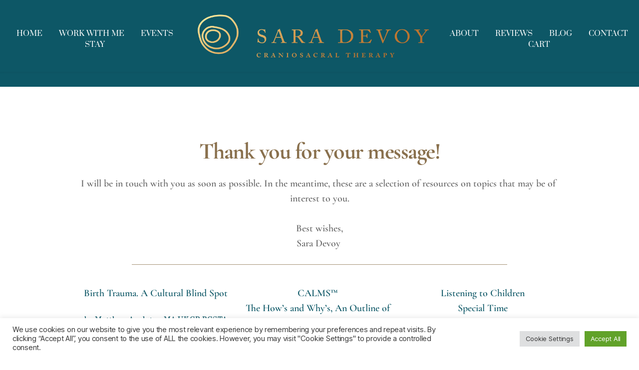

--- FILE ---
content_type: text/html; charset=UTF-8
request_url: https://saradevoycraniosacral.com/thank-you/
body_size: 27710
content:
<!DOCTYPE html>
<html lang="en-US">
<head>
<meta charset="UTF-8">
<link rel="profile" href="https://gmpg.org/xfn/11">
<link rel="pingback" href="https://saradevoycraniosacral.com/xmlrpc.php">
<meta name='robots' content='index, follow, max-image-preview:large, max-snippet:-1, max-video-preview:-1' />
<style>img:is([sizes="auto" i], [sizes^="auto," i]) { contain-intrinsic-size: 3000px 1500px }</style>
<!-- This site is optimized with the Yoast SEO plugin v26.1 - https://yoast.com/wordpress/plugins/seo/ -->
<title>Thank You - Craniosacral Therapy - Sara Devoy</title>
<link rel="canonical" href="https://saradevoycraniosacral.com/thank-you/" />
<meta property="og:locale" content="en_US" />
<meta property="og:type" content="article" />
<meta property="og:title" content="Thank You - Craniosacral Therapy - Sara Devoy" />
<meta property="og:description" content="Thank you for your message!I will be in touch with you as soon as possible. In the meantime, these are a selection of resources on topics that may be of interest to you. Best wishes,Sara Devoy Birth Trauma. A Cultural Blind Spot by Matthew Appleton MA UKCP RCSTAClick to DownloadCALMS&trade; The How&rsquo;s and Why&rsquo;s, An [&hellip;]" />
<meta property="og:url" content="https://saradevoycraniosacral.com/thank-you/" />
<meta property="og:site_name" content="Craniosacral Therapy - Sara Devoy" />
<meta property="article:modified_time" content="2025-03-26T04:17:31+00:00" />
<meta name="twitter:card" content="summary_large_image" />
<script type="application/ld+json" class="yoast-schema-graph">{"@context":"https://schema.org","@graph":[{"@type":"WebPage","@id":"https://saradevoycraniosacral.com/thank-you/","url":"https://saradevoycraniosacral.com/thank-you/","name":"Thank You - Craniosacral Therapy - Sara Devoy","isPartOf":{"@id":"https://saradevoycraniosacral.com/#website"},"datePublished":"2022-06-07T14:01:33+00:00","dateModified":"2025-03-26T04:17:31+00:00","breadcrumb":{"@id":"https://saradevoycraniosacral.com/thank-you/#breadcrumb"},"inLanguage":"en-US","potentialAction":[{"@type":"ReadAction","target":["https://saradevoycraniosacral.com/thank-you/"]}]},{"@type":"BreadcrumbList","@id":"https://saradevoycraniosacral.com/thank-you/#breadcrumb","itemListElement":[{"@type":"ListItem","position":1,"name":"Home","item":"https://saradevoycraniosacral.com/"},{"@type":"ListItem","position":2,"name":"Thank You"}]},{"@type":"WebSite","@id":"https://saradevoycraniosacral.com/#website","url":"https://saradevoycraniosacral.com/","name":"Craniosacral Therapy - Sara Devoy","description":"Craniosacral Therapy","publisher":{"@id":"https://saradevoycraniosacral.com/#/schema/person/ed8166cca5238d2ba3e14e2c473eef70"},"potentialAction":[{"@type":"SearchAction","target":{"@type":"EntryPoint","urlTemplate":"https://saradevoycraniosacral.com/?s={search_term_string}"},"query-input":{"@type":"PropertyValueSpecification","valueRequired":true,"valueName":"search_term_string"}}],"inLanguage":"en-US"},{"@type":["Person","Organization"],"@id":"https://saradevoycraniosacral.com/#/schema/person/ed8166cca5238d2ba3e14e2c473eef70","name":"Sara Devoy","image":{"@type":"ImageObject","inLanguage":"en-US","@id":"https://saradevoycraniosacral.com/#/schema/person/image/","url":"https://saradevoycraniosacral.com/wp-content/uploads/2021/05/sara-devoy-logo-horizontal.png","contentUrl":"https://saradevoycraniosacral.com/wp-content/uploads/2021/05/sara-devoy-logo-horizontal.png","width":1443,"height":311,"caption":"Sara Devoy"},"logo":{"@id":"https://saradevoycraniosacral.com/#/schema/person/image/"},"sameAs":["https://saradevoycraniosacral.com/"]}]}</script>
<!-- / Yoast SEO plugin. -->
<link rel='dns-prefetch' href='//fonts.bunny.net' />
<link rel="alternate" type="application/rss+xml" title="Craniosacral Therapy - Sara Devoy &raquo; Feed" href="https://saradevoycraniosacral.com/feed/" />
<link rel="alternate" type="application/rss+xml" title="Craniosacral Therapy - Sara Devoy &raquo; Comments Feed" href="https://saradevoycraniosacral.com/comments/feed/" />
<!-- This site uses the Google Analytics by MonsterInsights plugin v9.5.3 - Using Analytics tracking - https://www.monsterinsights.com/ -->
<script src="//www.googletagmanager.com/gtag/js?id=G-CPCBC4GXZ8"  data-cfasync="false" data-wpfc-render="false" async></script>
<script type="text/plain" data-cli-class="cli-blocker-script"  data-cli-script-type="analytics" data-cli-block="true"  data-cli-element-position="head" data-cfasync="false" data-wpfc-render="false">
var mi_version = '9.5.3';
var mi_track_user = true;
var mi_no_track_reason = '';
var MonsterInsightsDefaultLocations = {"page_location":"https:\/\/saradevoycraniosacral.com\/thank-you\/","page_referrer":"https:\/\/saradevoycraniosacral.com\/category\/skills-for-life"};
if ( typeof MonsterInsightsPrivacyGuardFilter === 'function' ) {
var MonsterInsightsLocations = (typeof MonsterInsightsExcludeQuery === 'object') ? MonsterInsightsPrivacyGuardFilter( MonsterInsightsExcludeQuery ) : MonsterInsightsPrivacyGuardFilter( MonsterInsightsDefaultLocations );
} else {
var MonsterInsightsLocations = (typeof MonsterInsightsExcludeQuery === 'object') ? MonsterInsightsExcludeQuery : MonsterInsightsDefaultLocations;
}
var disableStrs = [
'ga-disable-G-CPCBC4GXZ8',
];
/* Function to detect opted out users */
function __gtagTrackerIsOptedOut() {
for (var index = 0; index < disableStrs.length; index++) {
if (document.cookie.indexOf(disableStrs[index] + '=true') > -1) {
return true;
}
}
return false;
}
/* Disable tracking if the opt-out cookie exists. */
if (__gtagTrackerIsOptedOut()) {
for (var index = 0; index < disableStrs.length; index++) {
window[disableStrs[index]] = true;
}
}
/* Opt-out function */
function __gtagTrackerOptout() {
for (var index = 0; index < disableStrs.length; index++) {
document.cookie = disableStrs[index] + '=true; expires=Thu, 31 Dec 2099 23:59:59 UTC; path=/';
window[disableStrs[index]] = true;
}
}
if ('undefined' === typeof gaOptout) {
function gaOptout() {
__gtagTrackerOptout();
}
}
window.dataLayer = window.dataLayer || [];
window.MonsterInsightsDualTracker = {
helpers: {},
trackers: {},
};
if (mi_track_user) {
function __gtagDataLayer() {
dataLayer.push(arguments);
}
function __gtagTracker(type, name, parameters) {
if (!parameters) {
parameters = {};
}
if (parameters.send_to) {
__gtagDataLayer.apply(null, arguments);
return;
}
if (type === 'event') {
parameters.send_to = monsterinsights_frontend.v4_id;
var hookName = name;
if (typeof parameters['event_category'] !== 'undefined') {
hookName = parameters['event_category'] + ':' + name;
}
if (typeof MonsterInsightsDualTracker.trackers[hookName] !== 'undefined') {
MonsterInsightsDualTracker.trackers[hookName](parameters);
} else {
__gtagDataLayer('event', name, parameters);
}
} else {
__gtagDataLayer.apply(null, arguments);
}
}
__gtagTracker('js', new Date());
__gtagTracker('set', {
'developer_id.dZGIzZG': true,
});
if ( MonsterInsightsLocations.page_location ) {
__gtagTracker('set', MonsterInsightsLocations);
}
__gtagTracker('config', 'G-CPCBC4GXZ8', {"forceSSL":"true","link_attribution":"true"} );
window.gtag = __gtagTracker;										(function () {
/* https://developers.google.com/analytics/devguides/collection/analyticsjs/ */
/* ga and __gaTracker compatibility shim. */
var noopfn = function () {
return null;
};
var newtracker = function () {
return new Tracker();
};
var Tracker = function () {
return null;
};
var p = Tracker.prototype;
p.get = noopfn;
p.set = noopfn;
p.send = function () {
var args = Array.prototype.slice.call(arguments);
args.unshift('send');
__gaTracker.apply(null, args);
};
var __gaTracker = function () {
var len = arguments.length;
if (len === 0) {
return;
}
var f = arguments[len - 1];
if (typeof f !== 'object' || f === null || typeof f.hitCallback !== 'function') {
if ('send' === arguments[0]) {
var hitConverted, hitObject = false, action;
if ('event' === arguments[1]) {
if ('undefined' !== typeof arguments[3]) {
hitObject = {
'eventAction': arguments[3],
'eventCategory': arguments[2],
'eventLabel': arguments[4],
'value': arguments[5] ? arguments[5] : 1,
}
}
}
if ('pageview' === arguments[1]) {
if ('undefined' !== typeof arguments[2]) {
hitObject = {
'eventAction': 'page_view',
'page_path': arguments[2],
}
}
}
if (typeof arguments[2] === 'object') {
hitObject = arguments[2];
}
if (typeof arguments[5] === 'object') {
Object.assign(hitObject, arguments[5]);
}
if ('undefined' !== typeof arguments[1].hitType) {
hitObject = arguments[1];
if ('pageview' === hitObject.hitType) {
hitObject.eventAction = 'page_view';
}
}
if (hitObject) {
action = 'timing' === arguments[1].hitType ? 'timing_complete' : hitObject.eventAction;
hitConverted = mapArgs(hitObject);
__gtagTracker('event', action, hitConverted);
}
}
return;
}
function mapArgs(args) {
var arg, hit = {};
var gaMap = {
'eventCategory': 'event_category',
'eventAction': 'event_action',
'eventLabel': 'event_label',
'eventValue': 'event_value',
'nonInteraction': 'non_interaction',
'timingCategory': 'event_category',
'timingVar': 'name',
'timingValue': 'value',
'timingLabel': 'event_label',
'page': 'page_path',
'location': 'page_location',
'title': 'page_title',
'referrer' : 'page_referrer',
};
for (arg in args) {
if (!(!args.hasOwnProperty(arg) || !gaMap.hasOwnProperty(arg))) {
hit[gaMap[arg]] = args[arg];
} else {
hit[arg] = args[arg];
}
}
return hit;
}
try {
f.hitCallback();
} catch (ex) {
}
};
__gaTracker.create = newtracker;
__gaTracker.getByName = newtracker;
__gaTracker.getAll = function () {
return [];
};
__gaTracker.remove = noopfn;
__gaTracker.loaded = true;
window['__gaTracker'] = __gaTracker;
})();
} else {
console.log("");
(function () {
function __gtagTracker() {
return null;
}
window['__gtagTracker'] = __gtagTracker;
window['gtag'] = __gtagTracker;
})();
}
</script>
<!-- / Google Analytics by MonsterInsights -->
<!-- <link rel='stylesheet' id='wp-block-library-css' href='https://saradevoycraniosacral.com/wp-includes/css/dist/block-library/style.min.css?ver=ba1485924790e83d5500379c95a85784' media='all' /> -->
<link rel="stylesheet" type="text/css" href="//saradevoycraniosacral.com/wp-content/cache/wpfc-minified/foifqgg4/8irm2.css" media="all"/>
<style id='classic-theme-styles-inline-css'>
/*! This file is auto-generated */
.wp-block-button__link{color:#fff;background-color:#32373c;border-radius:9999px;box-shadow:none;text-decoration:none;padding:calc(.667em + 2px) calc(1.333em + 2px);font-size:1.125em}.wp-block-file__button{background:#32373c;color:#fff;text-decoration:none}
</style>
<style id='global-styles-inline-css'>
:root{--wp--preset--aspect-ratio--square: 1;--wp--preset--aspect-ratio--4-3: 4/3;--wp--preset--aspect-ratio--3-4: 3/4;--wp--preset--aspect-ratio--3-2: 3/2;--wp--preset--aspect-ratio--2-3: 2/3;--wp--preset--aspect-ratio--16-9: 16/9;--wp--preset--aspect-ratio--9-16: 9/16;--wp--preset--color--black: #000000;--wp--preset--color--cyan-bluish-gray: #abb8c3;--wp--preset--color--white: #ffffff;--wp--preset--color--pale-pink: #f78da7;--wp--preset--color--vivid-red: #cf2e2e;--wp--preset--color--luminous-vivid-orange: #ff6900;--wp--preset--color--luminous-vivid-amber: #fcb900;--wp--preset--color--light-green-cyan: #7bdcb5;--wp--preset--color--vivid-green-cyan: #00d084;--wp--preset--color--pale-cyan-blue: #8ed1fc;--wp--preset--color--vivid-cyan-blue: #0693e3;--wp--preset--color--vivid-purple: #9b51e0;--wp--preset--color--accent: #e22658;--wp--preset--color--primary: #000000;--wp--preset--color--secondary: #6d6d6d;--wp--preset--color--subtle-background: #dbdbdb;--wp--preset--color--background: #ffffff;--wp--preset--gradient--vivid-cyan-blue-to-vivid-purple: linear-gradient(135deg,rgba(6,147,227,1) 0%,rgb(155,81,224) 100%);--wp--preset--gradient--light-green-cyan-to-vivid-green-cyan: linear-gradient(135deg,rgb(122,220,180) 0%,rgb(0,208,130) 100%);--wp--preset--gradient--luminous-vivid-amber-to-luminous-vivid-orange: linear-gradient(135deg,rgba(252,185,0,1) 0%,rgba(255,105,0,1) 100%);--wp--preset--gradient--luminous-vivid-orange-to-vivid-red: linear-gradient(135deg,rgba(255,105,0,1) 0%,rgb(207,46,46) 100%);--wp--preset--gradient--very-light-gray-to-cyan-bluish-gray: linear-gradient(135deg,rgb(238,238,238) 0%,rgb(169,184,195) 100%);--wp--preset--gradient--cool-to-warm-spectrum: linear-gradient(135deg,rgb(74,234,220) 0%,rgb(151,120,209) 20%,rgb(207,42,186) 40%,rgb(238,44,130) 60%,rgb(251,105,98) 80%,rgb(254,248,76) 100%);--wp--preset--gradient--blush-light-purple: linear-gradient(135deg,rgb(255,206,236) 0%,rgb(152,150,240) 100%);--wp--preset--gradient--blush-bordeaux: linear-gradient(135deg,rgb(254,205,165) 0%,rgb(254,45,45) 50%,rgb(107,0,62) 100%);--wp--preset--gradient--luminous-dusk: linear-gradient(135deg,rgb(255,203,112) 0%,rgb(199,81,192) 50%,rgb(65,88,208) 100%);--wp--preset--gradient--pale-ocean: linear-gradient(135deg,rgb(255,245,203) 0%,rgb(182,227,212) 50%,rgb(51,167,181) 100%);--wp--preset--gradient--electric-grass: linear-gradient(135deg,rgb(202,248,128) 0%,rgb(113,206,126) 100%);--wp--preset--gradient--midnight: linear-gradient(135deg,rgb(2,3,129) 0%,rgb(40,116,252) 100%);--wp--preset--font-size--small: 18px;--wp--preset--font-size--medium: 20px;--wp--preset--font-size--large: 26.25px;--wp--preset--font-size--x-large: 42px;--wp--preset--font-size--normal: 21px;--wp--preset--font-size--larger: 32px;--wp--preset--spacing--20: 0.44rem;--wp--preset--spacing--30: 0.67rem;--wp--preset--spacing--40: 1rem;--wp--preset--spacing--50: 1.5rem;--wp--preset--spacing--60: 2.25rem;--wp--preset--spacing--70: 3.38rem;--wp--preset--spacing--80: 5.06rem;--wp--preset--shadow--natural: 6px 6px 9px rgba(0, 0, 0, 0.2);--wp--preset--shadow--deep: 12px 12px 50px rgba(0, 0, 0, 0.4);--wp--preset--shadow--sharp: 6px 6px 0px rgba(0, 0, 0, 0.2);--wp--preset--shadow--outlined: 6px 6px 0px -3px rgba(255, 255, 255, 1), 6px 6px rgba(0, 0, 0, 1);--wp--preset--shadow--crisp: 6px 6px 0px rgba(0, 0, 0, 1);}:where(.is-layout-flex){gap: 0.5em;}:where(.is-layout-grid){gap: 0.5em;}body .is-layout-flex{display: flex;}.is-layout-flex{flex-wrap: wrap;align-items: center;}.is-layout-flex > :is(*, div){margin: 0;}body .is-layout-grid{display: grid;}.is-layout-grid > :is(*, div){margin: 0;}:where(.wp-block-columns.is-layout-flex){gap: 2em;}:where(.wp-block-columns.is-layout-grid){gap: 2em;}:where(.wp-block-post-template.is-layout-flex){gap: 1.25em;}:where(.wp-block-post-template.is-layout-grid){gap: 1.25em;}.has-black-color{color: var(--wp--preset--color--black) !important;}.has-cyan-bluish-gray-color{color: var(--wp--preset--color--cyan-bluish-gray) !important;}.has-white-color{color: var(--wp--preset--color--white) !important;}.has-pale-pink-color{color: var(--wp--preset--color--pale-pink) !important;}.has-vivid-red-color{color: var(--wp--preset--color--vivid-red) !important;}.has-luminous-vivid-orange-color{color: var(--wp--preset--color--luminous-vivid-orange) !important;}.has-luminous-vivid-amber-color{color: var(--wp--preset--color--luminous-vivid-amber) !important;}.has-light-green-cyan-color{color: var(--wp--preset--color--light-green-cyan) !important;}.has-vivid-green-cyan-color{color: var(--wp--preset--color--vivid-green-cyan) !important;}.has-pale-cyan-blue-color{color: var(--wp--preset--color--pale-cyan-blue) !important;}.has-vivid-cyan-blue-color{color: var(--wp--preset--color--vivid-cyan-blue) !important;}.has-vivid-purple-color{color: var(--wp--preset--color--vivid-purple) !important;}.has-black-background-color{background-color: var(--wp--preset--color--black) !important;}.has-cyan-bluish-gray-background-color{background-color: var(--wp--preset--color--cyan-bluish-gray) !important;}.has-white-background-color{background-color: var(--wp--preset--color--white) !important;}.has-pale-pink-background-color{background-color: var(--wp--preset--color--pale-pink) !important;}.has-vivid-red-background-color{background-color: var(--wp--preset--color--vivid-red) !important;}.has-luminous-vivid-orange-background-color{background-color: var(--wp--preset--color--luminous-vivid-orange) !important;}.has-luminous-vivid-amber-background-color{background-color: var(--wp--preset--color--luminous-vivid-amber) !important;}.has-light-green-cyan-background-color{background-color: var(--wp--preset--color--light-green-cyan) !important;}.has-vivid-green-cyan-background-color{background-color: var(--wp--preset--color--vivid-green-cyan) !important;}.has-pale-cyan-blue-background-color{background-color: var(--wp--preset--color--pale-cyan-blue) !important;}.has-vivid-cyan-blue-background-color{background-color: var(--wp--preset--color--vivid-cyan-blue) !important;}.has-vivid-purple-background-color{background-color: var(--wp--preset--color--vivid-purple) !important;}.has-black-border-color{border-color: var(--wp--preset--color--black) !important;}.has-cyan-bluish-gray-border-color{border-color: var(--wp--preset--color--cyan-bluish-gray) !important;}.has-white-border-color{border-color: var(--wp--preset--color--white) !important;}.has-pale-pink-border-color{border-color: var(--wp--preset--color--pale-pink) !important;}.has-vivid-red-border-color{border-color: var(--wp--preset--color--vivid-red) !important;}.has-luminous-vivid-orange-border-color{border-color: var(--wp--preset--color--luminous-vivid-orange) !important;}.has-luminous-vivid-amber-border-color{border-color: var(--wp--preset--color--luminous-vivid-amber) !important;}.has-light-green-cyan-border-color{border-color: var(--wp--preset--color--light-green-cyan) !important;}.has-vivid-green-cyan-border-color{border-color: var(--wp--preset--color--vivid-green-cyan) !important;}.has-pale-cyan-blue-border-color{border-color: var(--wp--preset--color--pale-cyan-blue) !important;}.has-vivid-cyan-blue-border-color{border-color: var(--wp--preset--color--vivid-cyan-blue) !important;}.has-vivid-purple-border-color{border-color: var(--wp--preset--color--vivid-purple) !important;}.has-vivid-cyan-blue-to-vivid-purple-gradient-background{background: var(--wp--preset--gradient--vivid-cyan-blue-to-vivid-purple) !important;}.has-light-green-cyan-to-vivid-green-cyan-gradient-background{background: var(--wp--preset--gradient--light-green-cyan-to-vivid-green-cyan) !important;}.has-luminous-vivid-amber-to-luminous-vivid-orange-gradient-background{background: var(--wp--preset--gradient--luminous-vivid-amber-to-luminous-vivid-orange) !important;}.has-luminous-vivid-orange-to-vivid-red-gradient-background{background: var(--wp--preset--gradient--luminous-vivid-orange-to-vivid-red) !important;}.has-very-light-gray-to-cyan-bluish-gray-gradient-background{background: var(--wp--preset--gradient--very-light-gray-to-cyan-bluish-gray) !important;}.has-cool-to-warm-spectrum-gradient-background{background: var(--wp--preset--gradient--cool-to-warm-spectrum) !important;}.has-blush-light-purple-gradient-background{background: var(--wp--preset--gradient--blush-light-purple) !important;}.has-blush-bordeaux-gradient-background{background: var(--wp--preset--gradient--blush-bordeaux) !important;}.has-luminous-dusk-gradient-background{background: var(--wp--preset--gradient--luminous-dusk) !important;}.has-pale-ocean-gradient-background{background: var(--wp--preset--gradient--pale-ocean) !important;}.has-electric-grass-gradient-background{background: var(--wp--preset--gradient--electric-grass) !important;}.has-midnight-gradient-background{background: var(--wp--preset--gradient--midnight) !important;}.has-small-font-size{font-size: var(--wp--preset--font-size--small) !important;}.has-medium-font-size{font-size: var(--wp--preset--font-size--medium) !important;}.has-large-font-size{font-size: var(--wp--preset--font-size--large) !important;}.has-x-large-font-size{font-size: var(--wp--preset--font-size--x-large) !important;}
:where(.wp-block-post-template.is-layout-flex){gap: 1.25em;}:where(.wp-block-post-template.is-layout-grid){gap: 1.25em;}
:where(.wp-block-columns.is-layout-flex){gap: 2em;}:where(.wp-block-columns.is-layout-grid){gap: 2em;}
:root :where(.wp-block-pullquote){font-size: 1.5em;line-height: 1.6;}
</style>
<!-- <link rel='stylesheet' id='chaty-css-css' href='https://saradevoycraniosacral.com/wp-content/plugins/chaty-pro/css/chaty-front.min.css?ver=3.3.61637156978' media='all' /> -->
<!-- <link rel='stylesheet' id='child-theme-generator-css' href='https://saradevoycraniosacral.com/wp-content/plugins/child-theme-generator/public/css/child-theme-generator-public.css?ver=1.0.0' media='all' /> -->
<!-- <link rel='stylesheet' id='cookie-law-info-css' href='https://saradevoycraniosacral.com/wp-content/plugins/cookie-law-info/legacy/public/css/cookie-law-info-public.css?ver=3.3.5' media='all' /> -->
<!-- <link rel='stylesheet' id='cookie-law-info-gdpr-css' href='https://saradevoycraniosacral.com/wp-content/plugins/cookie-law-info/legacy/public/css/cookie-law-info-gdpr.css?ver=3.3.5' media='all' /> -->
<!-- <link rel='stylesheet' id='woocommerce-layout-css' href='https://saradevoycraniosacral.com/wp-content/plugins/woocommerce/assets/css/woocommerce-layout.css?ver=10.2.2' media='all' /> -->
<link rel="stylesheet" type="text/css" href="//saradevoycraniosacral.com/wp-content/cache/wpfc-minified/q6tjamvf/h66bt.css" media="all"/>
<!-- <link rel='stylesheet' id='woocommerce-smallscreen-css' href='https://saradevoycraniosacral.com/wp-content/plugins/woocommerce/assets/css/woocommerce-smallscreen.css?ver=10.2.2' media='only screen and (max-width: 768px)' /> -->
<link rel="stylesheet" type="text/css" href="//saradevoycraniosacral.com/wp-content/cache/wpfc-minified/96qws1nt/h66bt.css" media="only screen and (max-width: 768px)"/>
<!-- <link rel='stylesheet' id='woocommerce-general-css' href='//saradevoycraniosacral.com/wp-content/plugins/woocommerce/assets/css/twenty-twenty.css?ver=10.2.2' media='all' /> -->
<link rel="stylesheet" type="text/css" href="//saradevoycraniosacral.com/wp-content/cache/wpfc-minified/dt2h60h1/h66bt.css" media="all"/>
<style id='woocommerce-inline-inline-css'>
.woocommerce form .form-row .required { visibility: visible; }
</style>
<!-- <link rel='stylesheet' id='brands-styles-css' href='https://saradevoycraniosacral.com/wp-content/plugins/woocommerce/assets/css/brands.css?ver=10.2.2' media='all' /> -->
<!-- <link rel='stylesheet' id='parente2-style-css' href='https://saradevoycraniosacral.com/wp-content/themes/twentytwenty/style.css?ver=ba1485924790e83d5500379c95a85784' media='all' /> -->
<!-- <link rel='stylesheet' id='childe2-style-css' href='https://saradevoycraniosacral.com/wp-content/themes/SaraDevoy/style.css?ver=ba1485924790e83d5500379c95a85784' media='all' /> -->
<!-- <link rel='stylesheet' id='twentytwenty-style-css' href='https://saradevoycraniosacral.com/wp-content/themes/SaraDevoy/style.css?ver=1.0' media='all' /> -->
<link rel="stylesheet" type="text/css" href="//saradevoycraniosacral.com/wp-content/cache/wpfc-minified/98i60zhz/h66bt.css" media="all"/>
<style id='twentytwenty-style-inline-css'>
.color-accent,.color-accent-hover:hover,.color-accent-hover:focus,:root .has-accent-color,.has-drop-cap:not(:focus):first-letter,.wp-block-button.is-style-outline,a { color: #e22658; }blockquote,.border-color-accent,.border-color-accent-hover:hover,.border-color-accent-hover:focus { border-color: #e22658; }button,.button,.faux-button,.wp-block-button__link,.wp-block-file .wp-block-file__button,input[type="button"],input[type="reset"],input[type="submit"],.bg-accent,.bg-accent-hover:hover,.bg-accent-hover:focus,:root .has-accent-background-color,.comment-reply-link { background-color: #e22658; }.fill-children-accent,.fill-children-accent * { fill: #e22658; }:root .has-background-color,button,.button,.faux-button,.wp-block-button__link,.wp-block-file__button,input[type="button"],input[type="reset"],input[type="submit"],.wp-block-button,.comment-reply-link,.has-background.has-primary-background-color:not(.has-text-color),.has-background.has-primary-background-color *:not(.has-text-color),.has-background.has-accent-background-color:not(.has-text-color),.has-background.has-accent-background-color *:not(.has-text-color) { color: #ffffff; }:root .has-background-background-color { background-color: #ffffff; }body,.entry-title a,:root .has-primary-color { color: #000000; }:root .has-primary-background-color { background-color: #000000; }cite,figcaption,.wp-caption-text,.post-meta,.entry-content .wp-block-archives li,.entry-content .wp-block-categories li,.entry-content .wp-block-latest-posts li,.wp-block-latest-comments__comment-date,.wp-block-latest-posts__post-date,.wp-block-embed figcaption,.wp-block-image figcaption,.wp-block-pullquote cite,.comment-metadata,.comment-respond .comment-notes,.comment-respond .logged-in-as,.pagination .dots,.entry-content hr:not(.has-background),hr.styled-separator,:root .has-secondary-color { color: #6d6d6d; }:root .has-secondary-background-color { background-color: #6d6d6d; }pre,fieldset,input,textarea,table,table *,hr { border-color: #dbdbdb; }caption,code,code,kbd,samp,.wp-block-table.is-style-stripes tbody tr:nth-child(odd),:root .has-subtle-background-background-color { background-color: #dbdbdb; }.wp-block-table.is-style-stripes { border-bottom-color: #dbdbdb; }.wp-block-latest-posts.is-grid li { border-top-color: #dbdbdb; }:root .has-subtle-background-color { color: #dbdbdb; }body:not(.overlay-header) .primary-menu > li > a,body:not(.overlay-header) .primary-menu > li > .icon,.modal-menu a,.footer-menu a, .footer-widgets a:where(:not(.wp-block-button__link)),#site-footer .wp-block-button.is-style-outline,.wp-block-pullquote:before,.singular:not(.overlay-header) .entry-header a,.archive-header a,.header-footer-group .color-accent,.header-footer-group .color-accent-hover:hover { color: #cd2653; }.social-icons a,#site-footer button:not(.toggle),#site-footer .button,#site-footer .faux-button,#site-footer .wp-block-button__link,#site-footer .wp-block-file__button,#site-footer input[type="button"],#site-footer input[type="reset"],#site-footer input[type="submit"] { background-color: #cd2653; }.header-footer-group,body:not(.overlay-header) #site-header .toggle,.menu-modal .toggle { color: #000000; }body:not(.overlay-header) .primary-menu ul { background-color: #000000; }body:not(.overlay-header) .primary-menu > li > ul:after { border-bottom-color: #000000; }body:not(.overlay-header) .primary-menu ul ul:after { border-left-color: #000000; }.site-description,body:not(.overlay-header) .toggle-inner .toggle-text,.widget .post-date,.widget .rss-date,.widget_archive li,.widget_categories li,.widget cite,.widget_pages li,.widget_meta li,.widget_nav_menu li,.powered-by-wordpress,.footer-credits .privacy-policy,.to-the-top,.singular .entry-header .post-meta,.singular:not(.overlay-header) .entry-header .post-meta a { color: #6d6d6d; }.header-footer-group pre,.header-footer-group fieldset,.header-footer-group input,.header-footer-group textarea,.header-footer-group table,.header-footer-group table *,.footer-nav-widgets-wrapper,#site-footer,.menu-modal nav *,.footer-widgets-outer-wrapper,.footer-top { border-color: #dcd7ca; }.header-footer-group table caption,body:not(.overlay-header) .header-inner .toggle-wrapper::before { background-color: #dcd7ca; }
</style>
<!-- <link rel='stylesheet' id='twentytwenty-fonts-css' href='https://saradevoycraniosacral.com/wp-content/themes/twentytwenty/assets/css/font-inter.css?ver=1.0' media='all' /> -->
<link rel="stylesheet" type="text/css" href="//saradevoycraniosacral.com/wp-content/cache/wpfc-minified/2z48fqft/8irm2.css" media="all"/>
<!-- <link rel='stylesheet' id='twentytwenty-print-style-css' href='https://saradevoycraniosacral.com/wp-content/themes/twentytwenty/print.css?ver=1.0' media='print' /> -->
<link rel="stylesheet" type="text/css" href="//saradevoycraniosacral.com/wp-content/cache/wpfc-minified/7z415am4/8irm2.css" media="print"/>
<link rel='stylesheet' id='brizy-asset-google-10-css'  class="brz-link brz-link-google" type="text/css" href='https://fonts.bunny.net/css?family=Lato%3A100%2C100italic%2C300%2C300italic%2Cregular%2Citalic%2C700%2C700italic%2C900%2C900italic%7CPrata%3Aregular%7CCormorant+Garamond%3A300%2C300italic%2Cregular%2Citalic%2C500%2C500italic%2C600%2C600italic%2C700%2C700italic&#038;subset=arabic%2Cbengali%2Ccyrillic%2Ccyrillic-ext%2Cdevanagari%2Cgreek%2Cgreek-ext%2Cgujarati%2Chebrew%2Ckhmer%2Ckorean%2Clatin-ext%2Ctamil%2Ctelugu%2Cthai%2Cvietnamese&#038;display=swap&#038;ver=308-wp' media='all' />
<!-- <link rel='stylesheet' id='brizy-asset-group-1_2-21-css'  class="brz-link brz-link-preview-lib-pro" data-brz-group="group-1_2" href='https://saradevoycraniosacral.com/wp-content/plugins/brizy-pro/public/editor-build/prod/css/group-1_2-pro.min.css?ver=181-wp' media='all' /> -->
<!-- <link rel='stylesheet' id='brizy-asset-main-30-css'  class="brz-link brz-link-preview-pro" href='https://saradevoycraniosacral.com/wp-content/plugins/brizy-pro/public/editor-build/prod/css/preview.pro.min.css?ver=181-wp' media='all' /> -->
<link rel="stylesheet" type="text/css" href="//saradevoycraniosacral.com/wp-content/cache/wpfc-minified/6nbwnefl/h5vkw.css" media="all"/>
<style id='inline-handle-brizy-asset-680828838-50-inline-css'>
.brz .brz-css-1ypa197{padding:75px 0px 75px 0px;min-height: auto;display:flex;margin:0;z-index: auto;}.brz .brz-css-1ypa197 > .brz-bg{border:0px solid rgba(102, 115, 141, 0);border-radius: 0px;}.brz .brz-css-1ypa197 > .brz-bg:after{box-shadow:none;}.brz .brz-css-1ypa197 > .brz-bg > .brz-bg-image{background-image:none;filter:none;background-size:cover;background-repeat: no-repeat;display:block;-webkit-mask-image: none;
mask-image: none;}.brz .brz-css-1ypa197 > .brz-bg > .brz-bg-image:after{content: "";background-image:none;}.brz .brz-css-1ypa197 > .brz-bg > .brz-bg-color{background-color:rgba(0, 0, 0, 0);background-image:none;-webkit-mask-image: none;
mask-image: none;}.brz .brz-css-1ypa197 > .brz-bg > .brz-bg-shape__top{background-size: 100% 100px; height: 100px;transform: scale(1.02) rotateX(0deg) rotateY(0deg);z-index: auto;}.brz .brz-css-1ypa197 > .brz-bg > .brz-bg-shape__top::after{background-image: none; -webkit-mask-image: none;background-size: 100% 100px; height: 100px;}.brz .brz-css-1ypa197 > .brz-bg > .brz-bg-shape__bottom{background-size: 100% 100px; height: 100px;transform: scale(1.02) rotateX(-180deg) rotateY(-180deg);z-index: auto;}.brz .brz-css-1ypa197 > .brz-bg > .brz-bg-shape__bottom::after{background-image: none; -webkit-mask-image: none;background-size: 100% 100px; height: 100px;}.brz .brz-css-1ypa197 .brz-container{justify-content:center;}@media(max-width:991px) and (min-width:768px){.brz .brz-css-1ypa197{padding:25px 15px 25px 15px;}}@media(max-width:767px){.brz .brz-css-1ypa197{padding:25px 15px 25px 15px;}}
.brz .brz-css-4i57yv{padding:15px 0px 15px 0px;}.brz .brz-css-4i57yv > .brz-bg > .brz-bg-color{background-color:rgba(var(--brz-global-color3),1);}@media(max-width:991px) and (min-width:768px){.brz .brz-css-4i57yv{padding:25px 15px 25px 15px;}}@media(max-width:767px){.brz .brz-css-4i57yv{padding:15px 15px 0px 15px;}}
.brz .brz-css-k50bip{border:0px solid transparent;}@media(min-width:991px){.brz .brz-css-k50bip{max-width: calc(1 * var(--brz-section-container-max-width, 1170px));}}@media(max-width:991px) and (min-width:768px){.brz .brz-css-k50bip{max-width: 100%;}}@media(max-width:767px){.brz .brz-css-k50bip{max-width: 100%;}}
@media(min-width:991px){.brz .brz-css-jpm3nb{max-width: 100%;}}@media(max-width:991px) and (min-width:768px){.brz .brz-css-jpm3nb{max-width: 100%;}}@media(max-width:767px){.brz .brz-css-jpm3nb{max-width: 100%;}}
</style>
<style id='inline-handle-brizy-asset--1455276579-50-inline-css'>
@media(min-width:991px){.brz .brz-css-183shkd{display:block;}}@media(max-width:991px) and (min-width:768px){.brz .brz-css-183shkd{display:block;}}@media(max-width:767px){.brz .brz-css-183shkd{display:block;}}
.brz .brz-css-1a1c3k1{padding:75px 0px 75px 0px;margin:0;}.brz .brz-css-1a1c3k1 > .brz-bg{border:0px solid rgba(102, 115, 141, 0);border-radius: 0px;}.brz .brz-css-1a1c3k1 > .brz-bg:after{box-shadow:none;}.brz .brz-css-1a1c3k1 > .brz-bg > .brz-bg-image{background-image:none;filter:none;background-size:cover;background-repeat: no-repeat;-webkit-mask-image: none;
mask-image: none;}.brz .brz-css-1a1c3k1 > .brz-bg > .brz-bg-image:after{content: "";background-image:none;}.brz .brz-css-1a1c3k1 > .brz-bg > .brz-bg-color{background-color:rgba(0, 0, 0, 0);background-image:none;-webkit-mask-image: none;
mask-image: none;}.brz .brz-css-1a1c3k1 > .brz-bg > .brz-bg-shape__top{background-size: 100% 100px; height: 100px;transform: scale(1.02) rotateX(0deg) rotateY(0deg);z-index: auto;}.brz .brz-css-1a1c3k1 > .brz-bg > .brz-bg-shape__top::after{background-image: none; -webkit-mask-image: none;background-size: 100% 100px; height: 100px;}.brz .brz-css-1a1c3k1 > .brz-bg > .brz-bg-shape__bottom{background-size: 100% 100px; height: 100px;transform: scale(1.02) rotateX(-180deg) rotateY(-180deg);z-index: auto;}.brz .brz-css-1a1c3k1 > .brz-bg > .brz-bg-shape__bottom::after{background-image: none; -webkit-mask-image: none;background-size: 100% 100px; height: 100px;}@media(max-width:991px) and (min-width:768px){.brz .brz-css-1a1c3k1{padding:50px 15px 50px 15px;}}@media(max-width:767px){.brz .brz-css-1a1c3k1{padding:25px 15px 25px 15px;}}
.brz .brz-css-1is7s4l{padding:15px 0px 15px 0px;}.brz .brz-css-1is7s4l > .brz-bg{box-shadow:0px 0px 5px 0px rgba(0, 0, 0, 0.1);;}.brz .brz-css-1is7s4l > .brz-bg > .brz-bg-color{background-color:rgba(var(--brz-global-color3),1);}@media(max-width:991px) and (min-width:768px){.brz .brz-css-1is7s4l{padding:30px 15px 30px 15px;}}@media(max-width:767px){.brz .brz-css-1is7s4l{padding:15px;}}
.brz .brz-css-cfcfds{border:0px solid transparent;}@media(min-width:991px){.brz .brz-css-cfcfds{max-width: calc(1 * var(--brz-section-container-max-width, 1170px));}}@media(max-width:991px) and (min-width:768px){.brz .brz-css-cfcfds{max-width: 100%;}}@media(max-width:767px){.brz .brz-css-cfcfds{max-width: 100%;}}
@media(min-width:991px){.brz .brz-css-1j4jfjn{max-width: 100%;}}@media(max-width:991px) and (min-width:768px){.brz .brz-css-1j4jfjn{max-width: 100%;}}@media(max-width:767px){.brz .brz-css-1j4jfjn{max-width: 100%;}}
.brz .brz-css-1vfd05w{margin:0;z-index: auto;align-items:flex-start;}.brz .brz-css-1vfd05w > .brz-bg{border:0px solid rgba(102, 115, 141, 0);border-radius: 0px;box-shadow:none;max-width:100%;mix-blend-mode:normal;}.brz .brz-css-1vfd05w > .brz-bg > .brz-bg-image{background-image:none;filter:none;display:block;background-size:cover;background-repeat: no-repeat;-webkit-mask-image: none;
mask-image: none;}.brz .brz-css-1vfd05w > .brz-bg > .brz-bg-image:after{content: "";background-image:none;}.brz .brz-css-1vfd05w > .brz-bg > .brz-bg-color{background-color:rgba(0, 0, 0, 0);background-image:none;-webkit-mask-image: none;
mask-image: none;}.brz .brz-css-1vfd05w > .brz-bg > .brz-bg-map{filter:none;display:none;}.brz .brz-css-1vfd05w > .brz-bg > .brz-bg-video{filter:none;display:none;}.brz .brz-css-1vfd05w > .brz-row{border:0px solid transparent;}@media(min-width:991px){.brz .brz-css-1vfd05w{min-height: auto;display:flex;}.brz .brz-css-1vfd05w > .brz-bg{transition-duration:0.50s;transition-property: filter, box-shadow, background, border-radius, border-color;}.brz .brz-css-1vfd05w > .brz-bg > .brz-bg-image{transition-duration:0.50s;transition-property: filter, box-shadow, background, border-radius, border-color;}.brz .brz-css-1vfd05w > .brz-bg > .brz-bg-color{transition-duration:0.50s;transition-property: filter, box-shadow, background, border-radius, border-color;}.brz .brz-css-1vfd05w > .brz-bg > .brz-bg-video{transition-duration:0.50s;transition-property: filter, box-shadow, background, border-radius, border-color;}.brz .brz-css-1vfd05w > .brz-row{transition-duration:0.50s;transition-property: filter, box-shadow, background, border-radius, border-color;}}@media(max-width:991px) and (min-width:768px){.brz .brz-css-1vfd05w{min-height: auto;display:flex;}.brz .brz-css-1vfd05w > .brz-bg{transition-duration:0.50s;transition-property: filter, box-shadow, background, border-radius, border-color;}.brz .brz-css-1vfd05w > .brz-bg > .brz-bg-image{transition-duration:0.50s;transition-property: filter, box-shadow, background, border-radius, border-color;}.brz .brz-css-1vfd05w > .brz-bg > .brz-bg-color{transition-duration:0.50s;transition-property: filter, box-shadow, background, border-radius, border-color;}.brz .brz-css-1vfd05w > .brz-bg > .brz-bg-video{transition-duration:0.50s;transition-property: filter, box-shadow, background, border-radius, border-color;}.brz .brz-css-1vfd05w > .brz-row{transition-duration:0.50s;transition-property: filter, box-shadow, background, border-radius, border-color;flex-direction:row;flex-wrap:wrap;justify-content:flex-start;}}@media(max-width:767px){.brz .brz-css-1vfd05w{min-height: auto;display:flex;}.brz .brz-css-1vfd05w > .brz-bg{transition-duration:0.50s;transition-property: filter, box-shadow, background, border-radius, border-color;}.brz .brz-css-1vfd05w > .brz-bg > .brz-bg-image{transition-duration:0.50s;transition-property: filter, box-shadow, background, border-radius, border-color;}.brz .brz-css-1vfd05w > .brz-bg > .brz-bg-color{transition-duration:0.50s;transition-property: filter, box-shadow, background, border-radius, border-color;}.brz .brz-css-1vfd05w > .brz-bg > .brz-bg-video{transition-duration:0.50s;transition-property: filter, box-shadow, background, border-radius, border-color;}.brz .brz-css-1vfd05w > .brz-row{transition-duration:0.50s;transition-property: filter, box-shadow, background, border-radius, border-color;flex-direction:row;flex-wrap:wrap;justify-content:flex-start;}}
.brz .brz-css-1un61on{padding:10px;max-width:100%;}@media(max-width:991px) and (min-width:768px){.brz .brz-css-1un61on{padding:0;}}@media(max-width:767px){.brz .brz-css-1un61on{padding:0;}}
.brz .brz-css-1rdu6zl{padding:0;}
.brz .brz-css-fr43md{z-index: auto;flex:1 1 50%;max-width:50%;justify-content:flex-start;}.brz .brz-css-fr43md .brz-columns__scroll-effect{justify-content:flex-start;}.brz .brz-css-fr43md > .brz-bg{border:0px solid rgba(102, 115, 141, 0);border-radius: 0px;box-shadow:none;margin:0;mix-blend-mode:normal;}.brz .brz-css-fr43md > .brz-bg > .brz-bg-image{background-image:none;filter:none;display:block;background-size:cover;background-repeat: no-repeat;-webkit-mask-image: none;
mask-image: none;}.brz .brz-css-fr43md > .brz-bg > .brz-bg-image:after{content: "";background-image:none;}.brz .brz-css-fr43md > .brz-bg > .brz-bg-color{background-color:rgba(0, 0, 0, 0);background-image:none;-webkit-mask-image: none;
mask-image: none;}.brz .brz-css-fr43md > .brz-bg > .brz-bg-map{filter:none;display:none;}.brz .brz-css-fr43md > .brz-bg > .brz-bg-video{filter:none;display:none;}@media(min-width:991px){.brz .brz-css-fr43md > .brz-bg{transition-duration:0.50s;transition-property: filter, box-shadow, background, border-radius, border-color;}.brz .brz-css-fr43md > .brz-bg > .brz-bg-image{transition-duration:0.50s;transition-property: filter, box-shadow, background, border-radius, border-color;}.brz .brz-css-fr43md > .brz-bg > .brz-bg-color{transition-duration:0.50s;transition-property: filter, box-shadow, background, border-radius, border-color;}}@media(max-width:991px) and (min-width:768px){.brz .brz-css-fr43md > .brz-bg{transition-duration:0.50s;transition-property: filter, box-shadow, background, border-radius, border-color;}.brz .brz-css-fr43md > .brz-bg > .brz-bg-image{transition-duration:0.50s;transition-property: filter, box-shadow, background, border-radius, border-color;}.brz .brz-css-fr43md > .brz-bg > .brz-bg-color{transition-duration:0.50s;transition-property: filter, box-shadow, background, border-radius, border-color;}}@media(max-width:767px){.brz .brz-css-fr43md{flex:1 1 100%;max-width:100%;}.brz .brz-css-fr43md > .brz-bg{margin:10px 0px 10px 0px;}}@media(max-width:767px){.brz .brz-css-fr43md > .brz-bg{transition-duration:0.50s;transition-property: filter, box-shadow, background, border-radius, border-color;}.brz .brz-css-fr43md > .brz-bg > .brz-bg-image{transition-duration:0.50s;transition-property: filter, box-shadow, background, border-radius, border-color;}.brz .brz-css-fr43md > .brz-bg > .brz-bg-color{transition-duration:0.50s;transition-property: filter, box-shadow, background, border-radius, border-color;}}
.brz .brz-css-17chszp{flex:1 1 29.7%;max-width:29.7%;justify-content:center;}.brz .brz-css-17chszp .brz-columns__scroll-effect{justify-content:center;}@media(max-width:991px) and (min-width:768px){.brz .brz-css-17chszp{flex:1 1 40%;max-width:40%;}}@media(max-width:767px){.brz .brz-css-17chszp{flex:1 1 48.4%;max-width:48.4%;}}@media(max-width:767px){.brz .brz-css-17chszp > *{display:none;}.brz .brz-css-17chszp > .brz-column__items{display:none;}}
.brz .brz-css-knjj23{z-index: auto;margin:0;border:0px solid transparent;padding:5px 15px 5px 15px;min-height:100%;}@media(min-width:991px){.brz .brz-css-knjj23{display:flex;transition-duration:0.50s;transition-property: filter, box-shadow, background, border-radius, border-color;}}@media(max-width:991px) and (min-width:768px){.brz .brz-css-knjj23{display:flex;transition-duration:0.50s;transition-property: filter, box-shadow, background, border-radius, border-color;}}@media(max-width:767px){.brz .brz-css-knjj23{margin:10px 0px 10px 0px;padding:0;}}@media(max-width:767px){.brz .brz-css-knjj23{display:flex;transition-duration:0.50s;transition-property: filter, box-shadow, background, border-radius, border-color;}}
.brz .brz-css-1dh7oig{padding:0px 15px 0px 15px;}@media(max-width:991px) and (min-width:768px){.brz .brz-css-1dh7oig{padding:5px 0px 5px 0px;}}@media(max-width:767px){.brz .brz-css-1dh7oig{padding:0;}}
.brz .brz-css-16792he{padding:0;margin:10px 0px 10px 0px;justify-content:center;position:relative;}.brz .brz-css-16792he .brz-wrapper-transform{transform: none;}@media(min-width:991px){.brz .brz-css-16792he{display:flex;z-index: auto;position:relative;}}@media(max-width:991px) and (min-width:768px){.brz .brz-css-16792he{display:flex;z-index: auto;position:relative;}}@media(max-width:767px){.brz .brz-css-16792he{display:flex;z-index: auto;position:relative;}}
.brz .brz-css-358sqs{margin:23px 0px 10px 0px;}@media(max-width:991px) and (min-width:768px){.brz .brz-css-358sqs{margin:10px 0px 10px 0px;}}@media(max-width:767px){.brz .brz-css-358sqs{margin:10px 0px 10px 0px;}}
@media(min-width:991px){.brz .brz-css-tcdrdq .brz-mm-menu__icon{display:none;font-size:18px;color:rgba(51, 51, 51, 1);transition-duration:0.50s;transition-property: filter, color, background, border-color, box-shadow;}.brz .brz-css-tcdrdq .brz-menu{display:flex;}}@media(max-width:991px) and (min-width:768px){.brz .brz-css-tcdrdq .brz-mm-menu__icon{display:flex;font-size:18px;color:rgba(51, 51, 51, 1);transition-duration:0.50s;transition-property: filter, color, background, border-color, box-shadow;}.brz .brz-css-tcdrdq .brz-menu{display:none;}}@media(max-width:767px){.brz .brz-css-tcdrdq .brz-mm-menu__icon{display:flex;font-size:18px;color:rgba(51, 51, 51, 1);transition-duration:0.50s;transition-property: filter, color, background, border-color, box-shadow;}.brz .brz-css-tcdrdq .brz-menu{display:none;}}
@media(min-width:991px){.brz .brz-css-1fh7gh9 .brz-mm-menu__icon{display:none;font-size:25px;color:rgba(var(--brz-global-color2),1);}.brz .brz-css-1fh7gh9 .brz-menu{display:flex;}}@media(max-width:991px) and (min-width:768px){.brz .brz-css-1fh7gh9 .brz-mm-menu__icon{display:none;font-size:25px;color:rgba(var(--brz-global-color2),1);}.brz .brz-css-1fh7gh9 .brz-menu{display:flex;}}@media(max-width:767px){.brz .brz-css-1fh7gh9 .brz-mm-menu__icon{display:flex;font-size:25px;color:rgba(var(--brz-global-color2),1);}.brz .brz-css-1fh7gh9 .brz-menu{display:none;}}
.brz .brz-css-gvms9t .brz-menu__ul{font-family:var(--brz-buttonfontfamily, initial);color:rgba(0, 0, 0, 1);}.brz .brz-css-gvms9t .brz-menu__ul{display: flex; flex-wrap: wrap; justify-content: inherit; align-items: center;max-width: none;margin: 0px -5px 0px -5px;}.brz .brz-css-gvms9t .brz-menu__ul > .brz-menu__item > .brz-a{flex-flow: row nowrap;}.brz .brz-css-gvms9t .brz-menu__ul > .brz-menu__item > .brz-a{color:rgba(0, 0, 0, 1);background-color:rgba(255, 255, 255, 0);padding:0px 5px 0px 5px;}.brz .brz-css-gvms9t .brz-menu__ul > .brz-menu__item.brz-menu__item--opened > .brz-a{color:rgba(0, 0, 0, 1);background-color:rgba(255, 255, 255, 0);}.brz .brz-css-gvms9t .brz-menu__ul > .brz-menu__item.brz-menu__item--opened{color:rgba(0, 0, 0, 1);background-color: transparent;border:0px solid rgba(85, 85, 85, 1);}.brz .brz-css-gvms9t .brz-menu__ul > .brz-menu__item.brz-menu__item--current:not(.brz-menu__item.brz-menu__item--current:active){color:rgba(0, 0, 0, 1);background-color:rgba(255, 255, 255, 0);border:0px solid rgba(85, 85, 85, 1);}.brz .brz-css-gvms9t .brz-menu__ul > .brz-menu__item.brz-menu__item--current > .brz-a:not(.brz-a:active){color:rgba(0, 0, 0, 1);background-color:rgba(255, 255, 255, 0);}.brz .brz-css-gvms9t .brz-menu__ul > .brz-menu__item > .brz-a > .brz-icon-svg{margin:0 15px 0 0;}.brz .brz-css-gvms9t .brz-menu__ul > .brz-menu__item > .brz-a > .brz-icon-svg.brz-icon-svg-custom{background-color:rgba(0, 0, 0, 1);}.brz .brz-css-gvms9t .brz-menu__ul > .brz-menu__item.brz-menu__item--current > .brz-a:not(.brz-a:active) > .brz-icon-svg.brz-icon-svg-custom{background-color:rgba(0, 0, 0, 1);}.brz .brz-css-gvms9t .brz-menu__ul > .brz-menu__item.brz-menu__item--current:not(.brz-menu__item.brz-menu__item--current:active) > .brz-icon-svg.brz-icon-svg-custom{background-color:rgba(0, 0, 0, 1);}.brz .brz-css-gvms9t .brz-menu__ul > .brz-menu__item{color:rgba(0, 0, 0, 1);background-color: transparent;border:0px solid rgba(85, 85, 85, 1);border-radius: 0px;}.brz .brz-css-gvms9t .brz-menu__ul > .brz-menu__item > a{border-radius: 0px;}.brz .brz-css-gvms9t .brz-menu__sub-menu{font-family:var(--brz-buttonfontfamily, initial);color:rgba(255, 255, 255, 1);background-color:rgba(51, 51, 51, 1);box-shadow:none;border-radius: 0px;}.brz .brz-css-gvms9t .brz-menu__sub-menu .brz-menu__item > .brz-a{flex-flow: row nowrap;}.brz .brz-css-gvms9t .brz-menu__sub-menu .brz-a:hover{color:rgba(255, 255, 255, 1);}.brz .brz-css-gvms9t .brz-menu__sub-menu .brz-a > .brz-icon-svg{margin:0 15px 0 0;font-size:12px;}.brz .brz-css-gvms9t .brz-menu__sub-menu > .brz-menu__item.brz-menu__item--current > .brz-a{color:rgba(255, 255, 255, 1);}.brz .brz-css-gvms9t .brz-menu__sub-menu > .brz-menu__item.brz-menu__item--current{background-color:rgba(51, 51, 51, 1);}.brz .brz-css-gvms9t .brz-menu__sub-menu > .brz-menu__item.brz-menu__item--current:hover{background-color:rgba(51, 51, 51, 1);}.brz .brz-css-gvms9t .brz-menu__item--current .brz-menu__sub-menu{box-shadow:none;}.brz .brz-css-gvms9t .brz-menu__sub-menu > .brz-menu__item > .brz-a > .brz-icon-svg.brz-icon-svg-custom{background-color:rgba(255, 255, 255, 1);}.brz .brz-css-gvms9t .brz-menu__sub-menu > .brz-menu__item:not(.brz-menu__item.brz-menu__item--current) > .brz-a > .brz-icon-svg.brz-icon-svg-custom{background-color:rgba(255, 255, 255, 1);}.brz .brz-css-gvms9t .brz-menu__sub-menu > .brz-menu__item.brz-menu__item--current > .brz-a > .brz-icon-svg.brz-icon-svg-custom{background-color:rgba(255, 255, 255, 1);}.brz .brz-css-gvms9t .brz-menu__item-dropdown .brz-menu__item{background-color:rgba(51, 51, 51, 1);color:rgba(255, 255, 255, 1);}.brz .brz-css-gvms9t .brz-menu__sub-menu .brz-menu__item-dropdown .brz-a:hover:after{border-color: rgba(255, 255, 255, 1);}.brz .brz-css-gvms9t .brz-menu__sub-menu > .brz-menu__item{border-bottom: 1px solid rgba(85, 85, 85, 1);}@media(min-width:991px){.brz .brz-css-gvms9t .brz-menu__ul{font-size:var(--brz-buttonfontsize, initial);font-weight:var(--brz-buttonfontweight, initial);line-height:var(--brz-buttonlineheight, initial);letter-spacing:var(--brz-buttonletterspacing, initial);font-variation-settings:var(--brz-buttonfontvariation, initial);font-weight:var(--brz-buttonbold, initial);font-style:var(--brz-buttonitalic, initial);text-decoration:var(--brz-buttontextdecoration, initial) !important;text-transform:var(--brz-buttontexttransform, initial) !important;transition-duration:0.50s;transition-property: filter, color, background, border-color, box-shadow;}.brz .brz-css-gvms9t .brz-menu__ul > .brz-menu__item > .brz-a{transition-duration:0.50s;transition-property: filter, color, background, border-color, box-shadow;}.brz .brz-css-gvms9t .brz-menu__ul > .brz-menu__item.brz-menu__item--opened > .brz-a{transition-duration:0.50s;transition-property: filter, color, background, border-color, box-shadow;}.brz .brz-css-gvms9t .brz-menu__ul > .brz-menu__item.brz-menu__item--opened{transition-duration:0.50s;transition-property: filter, color, background, border-color, box-shadow;}.brz .brz-css-gvms9t .brz-menu__ul > .brz-menu__item.brz-menu__item--current:not(.brz-menu__item.brz-menu__item--current:active){transition-duration:0.50s;transition-property: filter, color, background, border-color, box-shadow;}.brz .brz-css-gvms9t .brz-menu__ul > .brz-menu__item.brz-menu__item--current > .brz-a:not(.brz-a:active){transition-duration:0.50s;transition-property: filter, color, background, border-color, box-shadow;}.brz .brz-css-gvms9t .brz-menu__ul > .brz-menu__item > .brz-a > .brz-icon-svg{font-size:12px;}.brz .brz-css-gvms9t .brz-menu__ul > .brz-menu__item > .brz-a > .brz-icon-svg.brz-icon-svg-custom{transition-duration:0.50s;transition-property: filter, color, background, border-color, box-shadow;}.brz .brz-css-gvms9t .brz-menu__ul > .brz-menu__item.brz-menu__item--current > .brz-a:not(.brz-a:active) > .brz-icon-svg.brz-icon-svg-custom{transition-duration:0.50s;transition-property: filter, color, background, border-color, box-shadow;}.brz .brz-css-gvms9t .brz-menu__ul > .brz-menu__item.brz-menu__item--current:not(.brz-menu__item.brz-menu__item--current:active) > .brz-icon-svg.brz-icon-svg-custom{transition-duration:0.50s;transition-property: filter, color, background, border-color, box-shadow;}.brz .brz-css-gvms9t .brz-menu__ul > .brz-menu__item{padding-top:0px; padding-bottom:0px; margin-right:5px; margin-left:5px;transition-duration:0.50s;transition-property: filter, color, background, border-color, box-shadow;}.brz .brz-css-gvms9t .brz-menu__sub-menu{font-size:var(--brz-buttonfontsize, initial);font-weight:var(--brz-buttonfontweight, initial);line-height:var(--brz-buttonlineheight, initial);letter-spacing:var(--brz-buttonletterspacing, initial);font-variation-settings:var(--brz-buttonfontvariation, initial);font-weight:var(--brz-buttonbold, initial);font-style:var(--brz-buttonitalic, initial);text-decoration:var(--brz-buttontextdecoration, initial) !important;text-transform:var(--brz-buttontexttransform, initial) !important;transition-duration:0.50s;transition-property: filter, color, background, border-color, box-shadow;}.brz .brz-css-gvms9t .brz-menu__sub-menu .brz-a:hover{transition-duration:0.50s;transition-property: filter, color, background, border-color, box-shadow;}.brz .brz-css-gvms9t .brz-menu__sub-menu > .brz-menu__item.brz-menu__item--current > .brz-a{transition-duration:0.50s;transition-property: filter, color, background, border-color, box-shadow;}.brz .brz-css-gvms9t .brz-menu__sub-menu > .brz-menu__item.brz-menu__item--current{transition-duration:0.50s;transition-property: filter, color, background, border-color, box-shadow;}.brz .brz-css-gvms9t .brz-menu__sub-menu > .brz-menu__item.brz-menu__item--current:hover{transition-duration:0.50s;transition-property: filter, color, background, border-color, box-shadow;}.brz .brz-css-gvms9t .brz-menu__item--current .brz-menu__sub-menu{transition-duration:0.50s;transition-property: filter, color, background, border-color, box-shadow;}.brz .brz-css-gvms9t .brz-menu__sub-menu > .brz-menu__item > .brz-a > .brz-icon-svg.brz-icon-svg-custom{transition-duration:0.50s;transition-property: filter, color, background, border-color, box-shadow;}.brz .brz-css-gvms9t .brz-menu__sub-menu > .brz-menu__item:not(.brz-menu__item.brz-menu__item--current) > .brz-a > .brz-icon-svg.brz-icon-svg-custom{transition-duration:0.50s;transition-property: filter, color, background, border-color, box-shadow;}.brz .brz-css-gvms9t .brz-menu__sub-menu > .brz-menu__item.brz-menu__item--current > .brz-a > .brz-icon-svg.brz-icon-svg-custom{transition-duration:0.50s;transition-property: filter, color, background, border-color, box-shadow;}.brz .brz-css-gvms9t .brz-menu__item-dropdown .brz-menu__item{transition-duration:0.50s;transition-property: filter, color, background, border-color, box-shadow;}.brz .brz-css-gvms9t .brz-menu__sub-menu .brz-menu__item-dropdown .brz-a:hover:after{transition-duration:0.50s;transition-property: filter, color, background, border-color, box-shadow;}.brz .brz-css-gvms9t .brz-menu__sub-menu{position:absolute; top: 0; width: 305px;}.brz .brz-css-gvms9t [data-popper-placement='left-start']{right: calc(100% + 5px);}.brz .brz-css-gvms9t [data-popper-placement='right-start']{left: calc(100% + 5px);}.brz .brz-css-gvms9t > .brz-menu__ul > .brz-menu__item-dropdown > .brz-menu__sub-menu{top: calc(100% + 5px); width: 300px;}.brz .brz-css-gvms9t > .brz-menu__ul > .brz-menu__item-dropdown > [data-popper-placement='left-start']{right: 0;}.brz .brz-css-gvms9t > .brz-menu__ul > .brz-menu__item-dropdown > [data-popper-placement='right-start']{left: 0;}.brz .brz-css-gvms9t .brz-mega-menu__dropdown{display:none;}}@media(max-width:991px) and (min-width:768px){.brz .brz-css-gvms9t .brz-menu__ul{font-size:var(--brz-buttontabletfontsize, initial);font-weight:var(--brz-buttontabletfontweight, initial);line-height:var(--brz-buttontabletlineheight, initial);letter-spacing:var(--brz-buttontabletletterspacing, initial);font-variation-settings:var(--brz-buttontabletfontvariation, initial);font-weight:var(--brz-buttontabletbold, initial);font-style:var(--brz-buttontabletitalic, initial);text-decoration:var(--brz-buttontablettextdecoration, initial) !important;text-transform:var(--brz-buttontablettexttransform, initial) !important;transition-duration:0.50s;transition-property: filter, color, background, border-color, box-shadow;}.brz .brz-css-gvms9t .brz-menu__ul > .brz-menu__item > .brz-a{transition-duration:0.50s;transition-property: filter, color, background, border-color, box-shadow;}.brz .brz-css-gvms9t .brz-menu__ul > .brz-menu__item.brz-menu__item--opened > .brz-a{transition-duration:0.50s;transition-property: filter, color, background, border-color, box-shadow;}.brz .brz-css-gvms9t .brz-menu__ul > .brz-menu__item.brz-menu__item--opened{transition-duration:0.50s;transition-property: filter, color, background, border-color, box-shadow;}.brz .brz-css-gvms9t .brz-menu__ul > .brz-menu__item.brz-menu__item--current:not(.brz-menu__item.brz-menu__item--current:active){transition-duration:0.50s;transition-property: filter, color, background, border-color, box-shadow;}.brz .brz-css-gvms9t .brz-menu__ul > .brz-menu__item.brz-menu__item--current > .brz-a:not(.brz-a:active){transition-duration:0.50s;transition-property: filter, color, background, border-color, box-shadow;}.brz .brz-css-gvms9t .brz-menu__ul > .brz-menu__item > .brz-a > .brz-icon-svg{font-size:12px;}.brz .brz-css-gvms9t .brz-menu__ul > .brz-menu__item > .brz-a > .brz-icon-svg.brz-icon-svg-custom{transition-duration:0.50s;transition-property: filter, color, background, border-color, box-shadow;}.brz .brz-css-gvms9t .brz-menu__ul > .brz-menu__item.brz-menu__item--current > .brz-a:not(.brz-a:active) > .brz-icon-svg.brz-icon-svg-custom{transition-duration:0.50s;transition-property: filter, color, background, border-color, box-shadow;}.brz .brz-css-gvms9t .brz-menu__ul > .brz-menu__item.brz-menu__item--current:not(.brz-menu__item.brz-menu__item--current:active) > .brz-icon-svg.brz-icon-svg-custom{transition-duration:0.50s;transition-property: filter, color, background, border-color, box-shadow;}.brz .brz-css-gvms9t .brz-menu__ul > .brz-menu__item{padding-top:0px; padding-bottom:0px; margin-right:5px; margin-left:5px;transition-duration:0.50s;transition-property: filter, color, background, border-color, box-shadow;}.brz .brz-css-gvms9t .brz-menu__sub-menu{font-size:var(--brz-buttontabletfontsize, initial);font-weight:var(--brz-buttontabletfontweight, initial);line-height:var(--brz-buttontabletlineheight, initial);letter-spacing:var(--brz-buttontabletletterspacing, initial);font-variation-settings:var(--brz-buttontabletfontvariation, initial);font-weight:var(--brz-buttontabletbold, initial);font-style:var(--brz-buttontabletitalic, initial);text-decoration:var(--brz-buttontablettextdecoration, initial) !important;text-transform:var(--brz-buttontablettexttransform, initial) !important;transition-duration:0.50s;transition-property: filter, color, background, border-color, box-shadow;}.brz .brz-css-gvms9t .brz-menu__sub-menu .brz-a:hover{transition-duration:0.50s;transition-property: filter, color, background, border-color, box-shadow;}.brz .brz-css-gvms9t .brz-menu__sub-menu > .brz-menu__item.brz-menu__item--current > .brz-a{transition-duration:0.50s;transition-property: filter, color, background, border-color, box-shadow;}.brz .brz-css-gvms9t .brz-menu__sub-menu > .brz-menu__item.brz-menu__item--current{transition-duration:0.50s;transition-property: filter, color, background, border-color, box-shadow;}.brz .brz-css-gvms9t .brz-menu__sub-menu > .brz-menu__item.brz-menu__item--current:hover{transition-duration:0.50s;transition-property: filter, color, background, border-color, box-shadow;}.brz .brz-css-gvms9t .brz-menu__item--current .brz-menu__sub-menu{transition-duration:0.50s;transition-property: filter, color, background, border-color, box-shadow;}.brz .brz-css-gvms9t .brz-menu__sub-menu > .brz-menu__item > .brz-a > .brz-icon-svg.brz-icon-svg-custom{transition-duration:0.50s;transition-property: filter, color, background, border-color, box-shadow;}.brz .brz-css-gvms9t .brz-menu__sub-menu > .brz-menu__item:not(.brz-menu__item.brz-menu__item--current) > .brz-a > .brz-icon-svg.brz-icon-svg-custom{transition-duration:0.50s;transition-property: filter, color, background, border-color, box-shadow;}.brz .brz-css-gvms9t .brz-menu__sub-menu > .brz-menu__item.brz-menu__item--current > .brz-a > .brz-icon-svg.brz-icon-svg-custom{transition-duration:0.50s;transition-property: filter, color, background, border-color, box-shadow;}.brz .brz-css-gvms9t .brz-menu__item-dropdown .brz-menu__item{transition-duration:0.50s;transition-property: filter, color, background, border-color, box-shadow;}.brz .brz-css-gvms9t .brz-menu__sub-menu .brz-menu__item-dropdown .brz-a:hover:after{transition-duration:0.50s;transition-property: filter, color, background, border-color, box-shadow;}.brz .brz-css-gvms9t .brz-menu__sub-menu{position:absolute; top: 0; width: 305px;}.brz .brz-css-gvms9t > .brz-menu__ul > .brz-menu__item-dropdown > .brz-menu__sub-menu{top: calc(100% + 5px); width: 300px;}.brz .brz-css-gvms9t > .brz-menu__ul > .brz-menu__item-dropdown > [data-popper-placement='left-start']{right: 0;}.brz .brz-css-gvms9t > .brz-menu__ul > .brz-menu__item-dropdown > [data-popper-placement='right-start']{left: 0;}.brz .brz-css-gvms9t .brz-mega-menu__dropdown{display:none;}.brz .brz-css-gvms9t .brz-menu__sub-menu .brz-menu__item-dropdown > .brz-a:after{border-right-style: solid; border-left-style: none;}.brz .brz-css-gvms9t .brz-menu__sub-menu .brz-menu__item-dropdown .brz-menu__sub-menu{position:relative; top: auto; left: auto; transform: translate(0, 0); height: 0; overflow: hidden;}.brz .brz-css-gvms9t .brz-menu__sub-menu .brz-menu__item--opened > .brz-menu__sub-menu{height: auto; width: 100%; left: auto; right: auto;}.brz .brz-css-gvms9t.brz-menu__preview .brz-menu__sub-menu .brz-menu__item:hover > .brz-menu__sub-menu{height: auto; width: 100%; left: auto; right: auto;}}@media(max-width:767px){.brz .brz-css-gvms9t .brz-menu__ul{font-size:var(--brz-buttonmobilefontsize, initial);font-weight:var(--brz-buttonmobilefontweight, initial);line-height:var(--brz-buttonmobilelineheight, initial);letter-spacing:var(--brz-buttonmobileletterspacing, initial);font-variation-settings:var(--brz-buttonmobilefontvariation, initial);font-weight:var(--brz-buttonmobilebold, initial);font-style:var(--brz-buttonmobileitalic, initial);text-decoration:var(--brz-buttonmobiletextdecoration, initial) !important;text-transform:var(--brz-buttonmobiletexttransform, initial) !important;transition-duration:0.50s;transition-property: filter, color, background, border-color, box-shadow;}.brz .brz-css-gvms9t .brz-menu__ul > .brz-menu__item > .brz-a{transition-duration:0.50s;transition-property: filter, color, background, border-color, box-shadow;}.brz .brz-css-gvms9t .brz-menu__ul > .brz-menu__item.brz-menu__item--opened > .brz-a{transition-duration:0.50s;transition-property: filter, color, background, border-color, box-shadow;}.brz .brz-css-gvms9t .brz-menu__ul > .brz-menu__item.brz-menu__item--opened{transition-duration:0.50s;transition-property: filter, color, background, border-color, box-shadow;}.brz .brz-css-gvms9t .brz-menu__ul > .brz-menu__item.brz-menu__item--current:not(.brz-menu__item.brz-menu__item--current:active){transition-duration:0.50s;transition-property: filter, color, background, border-color, box-shadow;}.brz .brz-css-gvms9t .brz-menu__ul > .brz-menu__item.brz-menu__item--current > .brz-a:not(.brz-a:active){transition-duration:0.50s;transition-property: filter, color, background, border-color, box-shadow;}.brz .brz-css-gvms9t .brz-menu__ul > .brz-menu__item > .brz-a > .brz-icon-svg{font-size:12px;}.brz .brz-css-gvms9t .brz-menu__ul > .brz-menu__item > .brz-a > .brz-icon-svg.brz-icon-svg-custom{transition-duration:0.50s;transition-property: filter, color, background, border-color, box-shadow;}.brz .brz-css-gvms9t .brz-menu__ul > .brz-menu__item.brz-menu__item--current > .brz-a:not(.brz-a:active) > .brz-icon-svg.brz-icon-svg-custom{transition-duration:0.50s;transition-property: filter, color, background, border-color, box-shadow;}.brz .brz-css-gvms9t .brz-menu__ul > .brz-menu__item.brz-menu__item--current:not(.brz-menu__item.brz-menu__item--current:active) > .brz-icon-svg.brz-icon-svg-custom{transition-duration:0.50s;transition-property: filter, color, background, border-color, box-shadow;}.brz .brz-css-gvms9t .brz-menu__ul > .brz-menu__item{padding-top:0px; padding-bottom:0px; margin-right:5px; margin-left:5px;transition-duration:0.50s;transition-property: filter, color, background, border-color, box-shadow;}.brz .brz-css-gvms9t .brz-menu__sub-menu{font-size:var(--brz-buttonmobilefontsize, initial);font-weight:var(--brz-buttonmobilefontweight, initial);line-height:var(--brz-buttonmobilelineheight, initial);letter-spacing:var(--brz-buttonmobileletterspacing, initial);font-variation-settings:var(--brz-buttonmobilefontvariation, initial);font-weight:var(--brz-buttonmobilebold, initial);font-style:var(--brz-buttonmobileitalic, initial);text-decoration:var(--brz-buttonmobiletextdecoration, initial) !important;text-transform:var(--brz-buttonmobiletexttransform, initial) !important;transition-duration:0.50s;transition-property: filter, color, background, border-color, box-shadow;}.brz .brz-css-gvms9t .brz-menu__sub-menu .brz-a:hover{transition-duration:0.50s;transition-property: filter, color, background, border-color, box-shadow;}.brz .brz-css-gvms9t .brz-menu__sub-menu > .brz-menu__item.brz-menu__item--current > .brz-a{transition-duration:0.50s;transition-property: filter, color, background, border-color, box-shadow;}.brz .brz-css-gvms9t .brz-menu__sub-menu > .brz-menu__item.brz-menu__item--current{transition-duration:0.50s;transition-property: filter, color, background, border-color, box-shadow;}.brz .brz-css-gvms9t .brz-menu__sub-menu > .brz-menu__item.brz-menu__item--current:hover{transition-duration:0.50s;transition-property: filter, color, background, border-color, box-shadow;}.brz .brz-css-gvms9t .brz-menu__item--current .brz-menu__sub-menu{transition-duration:0.50s;transition-property: filter, color, background, border-color, box-shadow;}.brz .brz-css-gvms9t .brz-menu__sub-menu > .brz-menu__item > .brz-a > .brz-icon-svg.brz-icon-svg-custom{transition-duration:0.50s;transition-property: filter, color, background, border-color, box-shadow;}.brz .brz-css-gvms9t .brz-menu__sub-menu > .brz-menu__item:not(.brz-menu__item.brz-menu__item--current) > .brz-a > .brz-icon-svg.brz-icon-svg-custom{transition-duration:0.50s;transition-property: filter, color, background, border-color, box-shadow;}.brz .brz-css-gvms9t .brz-menu__sub-menu > .brz-menu__item.brz-menu__item--current > .brz-a > .brz-icon-svg.brz-icon-svg-custom{transition-duration:0.50s;transition-property: filter, color, background, border-color, box-shadow;}.brz .brz-css-gvms9t .brz-menu__item-dropdown .brz-menu__item{transition-duration:0.50s;transition-property: filter, color, background, border-color, box-shadow;}.brz .brz-css-gvms9t .brz-menu__sub-menu .brz-menu__item-dropdown .brz-a:hover:after{transition-duration:0.50s;transition-property: filter, color, background, border-color, box-shadow;}.brz .brz-css-gvms9t .brz-menu__sub-menu{position:absolute; top: 0; width: 305px;}.brz .brz-css-gvms9t > .brz-menu__ul > .brz-menu__item-dropdown > .brz-menu__sub-menu{top: calc(100% + 5px); width: 300px;}.brz .brz-css-gvms9t > .brz-menu__ul > .brz-menu__item-dropdown > [data-popper-placement='left-start']{right: 0;}.brz .brz-css-gvms9t > .brz-menu__ul > .brz-menu__item-dropdown > [data-popper-placement='right-start']{left: 0;}.brz .brz-css-gvms9t .brz-mega-menu__dropdown{display:block;}.brz .brz-css-gvms9t .brz-menu__sub-menu .brz-menu__item-dropdown > .brz-a:after{border-right-style: solid; border-left-style: none;}.brz .brz-css-gvms9t .brz-menu__sub-menu .brz-menu__item-dropdown .brz-menu__sub-menu{position:relative; top: auto; left: auto; transform: translate(0, 0); height: 0; overflow: hidden;}.brz .brz-css-gvms9t .brz-menu__sub-menu .brz-menu__item--opened > .brz-menu__sub-menu{height: auto; width: 100%; left: auto; right: auto;}.brz .brz-css-gvms9t.brz-menu__preview .brz-menu__sub-menu .brz-menu__item:hover > .brz-menu__sub-menu{height: auto; width: 100%; left: auto; right: auto;}}
.brz .brz-css-4g6p8t .brz-menu__ul{font-family:'Prata', serif;color:rgba(var(--brz-global-color8),1);}.brz .brz-css-4g6p8t .brz-menu__ul{margin: 0px -11.5px 0px -11.5px;}.brz .brz-css-4g6p8t .brz-menu__ul > .brz-menu__item > .brz-a{color:rgba(var(--brz-global-color8),1);}.brz .brz-css-4g6p8t .brz-menu__ul > .brz-menu__item.brz-menu__item--opened > .brz-a{color:rgba(var(--brz-global-color8),1);}.brz .brz-css-4g6p8t .brz-menu__ul > .brz-menu__item.brz-menu__item--opened{color:rgba(var(--brz-global-color8),1);}.brz .brz-css-4g6p8t .brz-menu__ul > .brz-menu__item.brz-menu__item--current:not(.brz-menu__item.brz-menu__item--current:active){color:rgba(var(--brz-global-color2),1);border:0px solid rgba(85, 85, 85, 0);}.brz .brz-css-4g6p8t .brz-menu__ul > .brz-menu__item.brz-menu__item--current > .brz-a:not(.brz-a:active){color:rgba(var(--brz-global-color2),1);}.brz .brz-css-4g6p8t .brz-menu__ul > .brz-menu__item > .brz-a > .brz-icon-svg.brz-icon-svg-custom{background-color:rgba(var(--brz-global-color8),1);}.brz .brz-css-4g6p8t .brz-menu__ul > .brz-menu__item.brz-menu__item--current > .brz-a:not(.brz-a:active) > .brz-icon-svg.brz-icon-svg-custom{background-color:rgba(var(--brz-global-color2),1);}.brz .brz-css-4g6p8t .brz-menu__ul > .brz-menu__item.brz-menu__item--current:not(.brz-menu__item.brz-menu__item--current:active) > .brz-icon-svg.brz-icon-svg-custom{background-color:rgba(var(--brz-global-color2),1);}.brz .brz-css-4g6p8t .brz-menu__ul > .brz-menu__item{color:rgba(var(--brz-global-color8),1);}.brz .brz-css-4g6p8t .brz-menu__sub-menu{font-family:var(--brz-heading6fontfamily, initial);color:rgba(var(--brz-global-color8),1);background-color:rgba(var(--brz-global-color3),1);}.brz .brz-css-4g6p8t .brz-menu__sub-menu .brz-a:hover{color:rgba(var(--brz-global-color8),1);}.brz .brz-css-4g6p8t .brz-menu__sub-menu > .brz-menu__item.brz-menu__item--current > .brz-a{color:rgba(var(--brz-global-color2),1);}.brz .brz-css-4g6p8t .brz-menu__sub-menu > .brz-menu__item.brz-menu__item--current{background-color:rgba(var(--brz-global-color3),1);}.brz .brz-css-4g6p8t .brz-menu__sub-menu > .brz-menu__item.brz-menu__item--current:hover{background-color:rgba(var(--brz-global-color3),1);}.brz .brz-css-4g6p8t .brz-menu__sub-menu > .brz-menu__item > .brz-a > .brz-icon-svg.brz-icon-svg-custom{background-color:rgba(var(--brz-global-color8),1);}.brz .brz-css-4g6p8t .brz-menu__sub-menu > .brz-menu__item:not(.brz-menu__item.brz-menu__item--current) > .brz-a > .brz-icon-svg.brz-icon-svg-custom{background-color:rgba(var(--brz-global-color8),1);}.brz .brz-css-4g6p8t .brz-menu__sub-menu > .brz-menu__item.brz-menu__item--current > .brz-a > .brz-icon-svg.brz-icon-svg-custom{background-color:rgba(var(--brz-global-color2),1);}.brz .brz-css-4g6p8t .brz-menu__item-dropdown .brz-menu__item{background-color:rgba(var(--brz-global-color3),1);color:rgba(var(--brz-global-color8),1);}.brz .brz-css-4g6p8t .brz-menu__sub-menu .brz-menu__item-dropdown .brz-a:hover:after{border-color: rgba(var(--brz-global-color8),1);}.brz .brz-css-4g6p8t .brz-menu__sub-menu > .brz-menu__item{border-bottom: 1px solid rgba(var(--brz-global-color2),0.87);}@media(min-width:991px){.brz .brz-css-4g6p8t .brz-menu__ul{font-size:15px;font-weight:400;line-height:1.5;letter-spacing:0px;font-variation-settings:"wght" 700, "wdth" 100, "SOFT" 0;text-transform:inherit !important;}.brz .brz-css-4g6p8t .brz-menu__ul > .brz-menu__item{padding-top:0px; padding-bottom:0px; margin-right:11.5px; margin-left:11.5px;}.brz .brz-css-4g6p8t .brz-menu__sub-menu{font-size:var(--brz-heading6fontsize, initial);font-weight:var(--brz-heading6fontweight, initial);line-height:var(--brz-heading6lineheight, initial);letter-spacing:var(--brz-heading6letterspacing, initial);font-variation-settings:var(--brz-heading6fontvariation, initial);font-weight:var(--brz-heading6bold, initial);font-style:var(--brz-heading6italic, initial);text-decoration:var(--brz-heading6textdecoration, initial) !important;text-transform:var(--brz-heading6texttransform, initial) !important;}}@media(min-width:991px){.brz .brz-css-4g6p8t:hover .brz-menu__ul{color:rgba(var(--brz-global-color2),1);}.brz .brz-css-4g6p8t .brz-menu__ul > .brz-menu__item > .brz-a:hover{color:rgba(var(--brz-global-color2),1);}.brz .brz-css-4g6p8t .brz-menu__ul > .brz-menu__item.brz-menu__item--opened > .brz-a:hover{color:rgba(var(--brz-global-color2),1);}.brz .brz-css-4g6p8t .brz-menu__ul > .brz-menu__item.brz-menu__item--opened:hover{color:rgba(var(--brz-global-color2),1);border:0px solid rgba(85, 85, 85, 0);}.brz .brz-css-4g6p8t .brz-menu__ul > .brz-menu__item > .brz-a:hover > .brz-icon-svg.brz-icon-svg-custom{background-color:rgba(var(--brz-global-color2),1);}.brz .brz-css-4g6p8t .brz-menu__ul > .brz-menu__item:hover{color:rgba(var(--brz-global-color2),1);border:0px solid rgba(85, 85, 85, 0);}.brz .brz-css-4g6p8t .brz-menu__sub-menu:hover{box-shadow:1px 2px 4px 0px rgba(var(--brz-global-color3),1);;}}@media(max-width:991px) and (min-width:768px){.brz .brz-css-4g6p8t .brz-menu__ul{margin: 0px -2.5px 0px -2.5px;}}@media(max-width:991px) and (min-width:768px){.brz .brz-css-4g6p8t .brz-menu__ul{font-size:14px;font-weight:400;line-height:1.6;letter-spacing:0px;font-variation-settings:"wght" 700, "wdth" 100, "SOFT" 0;text-transform:inherit !important;}.brz .brz-css-4g6p8t .brz-menu__ul > .brz-menu__item{padding-top:0px; padding-bottom:0px; margin-right:2.5px; margin-left:2.5px;}.brz .brz-css-4g6p8t .brz-menu__sub-menu{font-size:15px;font-weight:400;line-height:1.5;letter-spacing:0px;font-variation-settings:"wght" 700, "wdth" 100, "SOFT" 0;text-transform:inherit !important;}}@media(max-width:767px){.brz .brz-css-4g6p8t .brz-menu__ul{margin: 0px -10px 0px -10px;}}@media(max-width:767px){.brz .brz-css-4g6p8t .brz-menu__ul{font-size:15px;font-weight:700;line-height:1.6;letter-spacing:0px;font-variation-settings:"wght" 700, "wdth" 100, "SOFT" 0;text-transform:inherit !important;}.brz .brz-css-4g6p8t .brz-menu__ul > .brz-menu__item{padding-top:0px; padding-bottom:0px; margin-right:10px; margin-left:10px;}.brz .brz-css-4g6p8t .brz-menu__sub-menu{font-size:var(--brz-heading6mobilefontsize, initial);font-weight:var(--brz-heading6mobilefontweight, initial);line-height:var(--brz-heading6mobilelineheight, initial);letter-spacing:var(--brz-heading6mobileletterspacing, initial);font-variation-settings:var(--brz-heading6mobilefontvariation, initial);font-weight:var(--brz-heading6mobilebold, initial);font-style:var(--brz-heading6mobileitalic, initial);text-decoration:var(--brz-heading6mobiletextdecoration, initial) !important;text-transform:var(--brz-heading6mobiletexttransform, initial) !important;}}
.brz .brz-css-16tm4zg .brz-mm-navbar .brz-mm-close{color:rgba(255, 255, 255, 1);background-color:#333333;font-size:16px;margin:0;padding:10px 15px 10px 10px;}.brz .brz-css-16tm4zg .brz-menu__item{font-family:var(--brz-buttonfontfamily, initial);color:rgba(255, 255, 255, 1);border-color: rgba(85, 85, 85, 1);}.brz nav.brz-mm-menu.brz-css-16tm4zg{background-color:rgba(51, 51, 51, 0.8);}.brz .brz-css-16tm4zg.brz-mm-menu .brz-menu__item .brz-mm-listitem__text{padding:10px 20px 10px 20px;flex-flow: row nowrap;}.brz .brz-css-16tm4zg .brz-menu__item:hover > .brz-mm-listitem__text{color:rgba(255, 255, 255, 1);}.brz .brz-css-16tm4zg .brz-menu__item .brz-mm-menu__item__icon.brz-icon-svg-custom{background-color:rgba(255, 255, 255, 1);}.brz .brz-css-16tm4zg .brz-mm-navbar{color:rgba(255, 255, 255, 1);}.brz .brz-css-16tm4zg .brz-menu__item.brz-mm-listitem_opened{color:rgba(255, 255, 255, 1);}.brz .brz-css-16tm4zg.brz-mm-menu.brz-mm-menu_theme-dark .brz-mm-panels, .brz .brz-css-16tm4zg .brz-mm-panels > .brz-mm-panel:before{background-image:none;background-color:rgba(51, 51, 51, 0.8);}.brz .brz-css-16tm4zg.brz-mm-menu.brz-mm-menu_theme-dark .brz-mm-panels, .brz .brz-css-16tm4zg .brz-mm-panels > .brz-mm-panel{background-color:rgba(51, 51, 51, 0.8);}.brz .brz-css-16tm4zg .brz-mm-panels > .brz-mm-panel{background-image:none;}.brz .brz-css-16tm4zg.brz-mm-menu.brz-mm-menu_theme-dark .brz-mm-navbar.brz-mm-listitem .brz-mm-listitem_opened > .brz-mm-listitem__text:after{border-color: rgba(85, 85, 85, 1);}.brz .brz-css-16tm4zg .brz-mm-listitem{border-color: rgba(85, 85, 85, 1);}.brz .brz-css-16tm4zg  .brz-menu__item.brz-menu__item--current:not(.brz-menu__item.brz-menu__item--current:active){color:rgba(255, 255, 255, 1);}.brz .brz-css-16tm4zg .brz-menu__item.brz-menu__item--current:not(brz-menu__item.brz-menu__item--current:active):hover > .brz-mm-listitem__text{color:rgba(255, 255, 255, 1);}.brz .brz-css-16tm4zg  .brz-menu__item.brz-menu__item--current:not(brz-menu__item.brz-menu__item--current:active) > .brz-mm-listitem__text > .brz-icon-svg.brz-icon-svg-custom{background-color:rgba(255, 255, 255, 1);}@media(min-width:991px){.brz .brz-css-16tm4zg .brz-mm-navbar .brz-mm-close{transition-duration:0.30s;}.brz .brz-css-16tm4zg .brz-menu__item{font-size:var(--brz-buttonfontsize, initial);font-weight:var(--brz-buttonfontweight, initial);line-height:var(--brz-buttonlineheight, initial);letter-spacing:var(--brz-buttonletterspacing, initial);font-variation-settings:var(--brz-buttonfontvariation, initial);font-weight:var(--brz-buttonbold, initial);font-style:var(--brz-buttonitalic, initial);text-decoration:var(--brz-buttontextdecoration, initial) !important;text-transform:var(--brz-buttontexttransform, initial) !important;transition-duration:0.50s;transition-property: filter, color, background, border-color, box-shadow;}.brz nav.brz-mm-menu.brz-css-16tm4zg{transition-duration:0.50s;transition-property: filter, color, background, border-color, box-shadow;}.brz .brz-css-16tm4zg .brz-menu__item:hover > .brz-mm-listitem__text{transition-duration:0.50s;transition-property: filter, color, background, border-color, box-shadow;}.brz .brz-css-16tm4zg .brz-menu__item .brz-a{justify-content:flex-start;text-align:left;}.brz .brz-css-16tm4zg .brz-mm-menu__item__icon{margin:0 15px 0 0;font-size:12px;}.brz .brz-css-16tm4zg .brz-menu__item .brz-mm-menu__item__icon.brz-icon-svg-custom{transition-duration:0.50s;transition-property: filter, color, background, border-color, box-shadow;}.brz .brz-css-16tm4zg .brz-mm-navbar{font-family:var(--brz-buttonfontfamily, initial);font-size:var(--brz-buttonfontsize, initial);font-weight:var(--brz-buttonfontweight, initial);line-height:var(--brz-buttonlineheight, initial);letter-spacing:var(--brz-buttonletterspacing, initial);font-variation-settings:var(--brz-buttonfontvariation, initial);font-weight:var(--brz-buttonbold, initial);font-style:var(--brz-buttonitalic, initial);text-decoration:var(--brz-buttontextdecoration, initial) !important;text-transform:var(--brz-buttontexttransform, initial) !important;border-color: rgba(85, 85, 85, 1);transition-duration:0.50s;transition-property: filter, color, background, border-color, box-shadow;}.brz .brz-css-16tm4zg .brz-menu__item.brz-mm-listitem_opened{transition-duration:0.50s;transition-property: filter, color, background, border-color, box-shadow;}.brz .brz-css-16tm4zg.brz-mm-menu .brz-mm-listitem_vertical .brz-mm-btn_next{height: calc(var(--brz-buttonlineheight, initial) * var(--brz-buttonfontsize, initial) + 10px + 10px); padding-right: 20px;}.brz .brz-css-16tm4zg.brz-mm-menu.brz-mm-menu_theme-dark .brz-mm-panels, .brz .brz-css-16tm4zg .brz-mm-panels > .brz-mm-panel:before{transition-duration:0.50s;transition-property: filter, color, background, border-color, box-shadow;}.brz .brz-css-16tm4zg.brz-mm-menu.brz-mm-menu_theme-dark .brz-mm-panels, .brz .brz-css-16tm4zg .brz-mm-panels > .brz-mm-panel{transition-duration:0.50s;transition-property: filter, color, background, border-color, box-shadow;}.brz .brz-css-16tm4zg.brz-mm-menu.brz-mm-menu_theme-dark .brz-mm-navbar.brz-mm-listitem .brz-mm-listitem_opened > .brz-mm-listitem__text:after{transition-duration:0.50s;transition-property: filter, color, background, border-color, box-shadow;}.brz .brz-css-16tm4zg .brz-mm-listitem{transition-duration:0.50s;transition-property: filter, color, background, border-color, box-shadow;}}@media(max-width:991px) and (min-width:768px){.brz .brz-css-16tm4zg .brz-mm-navbar .brz-mm-close{transition-duration:0.30s;}.brz .brz-css-16tm4zg .brz-menu__item{font-size:var(--brz-buttontabletfontsize, initial);font-weight:var(--brz-buttontabletfontweight, initial);line-height:var(--brz-buttontabletlineheight, initial);letter-spacing:var(--brz-buttontabletletterspacing, initial);font-variation-settings:var(--brz-buttontabletfontvariation, initial);font-weight:var(--brz-buttontabletbold, initial);font-style:var(--brz-buttontabletitalic, initial);text-decoration:var(--brz-buttontablettextdecoration, initial) !important;text-transform:var(--brz-buttontablettexttransform, initial) !important;transition-duration:0.50s;transition-property: filter, color, background, border-color, box-shadow;}.brz nav.brz-mm-menu.brz-css-16tm4zg{transition-duration:0.50s;transition-property: filter, color, background, border-color, box-shadow;}.brz .brz-css-16tm4zg .brz-menu__item:hover > .brz-mm-listitem__text{transition-duration:0.50s;transition-property: filter, color, background, border-color, box-shadow;}.brz .brz-css-16tm4zg .brz-menu__item .brz-a{justify-content:flex-start;text-align:left;}.brz .brz-css-16tm4zg .brz-mm-menu__item__icon{margin:0 15px 0 0;font-size:12px;}.brz .brz-css-16tm4zg .brz-menu__item .brz-mm-menu__item__icon.brz-icon-svg-custom{transition-duration:0.50s;transition-property: filter, color, background, border-color, box-shadow;}.brz .brz-css-16tm4zg .brz-mm-navbar{font-family:var(--brz-buttonfontfamily, initial);font-size:var(--brz-buttontabletfontsize, initial);font-weight:var(--brz-buttontabletfontweight, initial);line-height:var(--brz-buttontabletlineheight, initial);letter-spacing:var(--brz-buttontabletletterspacing, initial);font-variation-settings:var(--brz-buttontabletfontvariation, initial);font-weight:var(--brz-buttontabletbold, initial);font-style:var(--brz-buttontabletitalic, initial);text-decoration:var(--brz-buttontablettextdecoration, initial) !important;text-transform:var(--brz-buttontablettexttransform, initial) !important;border-color: rgba(85, 85, 85, 1);transition-duration:0.50s;transition-property: filter, color, background, border-color, box-shadow;}.brz .brz-css-16tm4zg .brz-menu__item.brz-mm-listitem_opened{transition-duration:0.50s;transition-property: filter, color, background, border-color, box-shadow;}.brz .brz-css-16tm4zg.brz-mm-menu .brz-mm-listitem_vertical .brz-mm-btn_next{height: calc(var(--brz-buttontabletlineheight, initial) * var(--brz-buttontabletfontsize, initial) + 10px + 10px); padding-right: 20px;}.brz .brz-css-16tm4zg.brz-mm-menu.brz-mm-menu_theme-dark .brz-mm-panels, .brz .brz-css-16tm4zg .brz-mm-panels > .brz-mm-panel:before{transition-duration:0.50s;transition-property: filter, color, background, border-color, box-shadow;}.brz .brz-css-16tm4zg.brz-mm-menu.brz-mm-menu_theme-dark .brz-mm-panels, .brz .brz-css-16tm4zg .brz-mm-panels > .brz-mm-panel{transition-duration:0.50s;transition-property: filter, color, background, border-color, box-shadow;}.brz .brz-css-16tm4zg.brz-mm-menu.brz-mm-menu_theme-dark .brz-mm-navbar.brz-mm-listitem .brz-mm-listitem_opened > .brz-mm-listitem__text:after{transition-duration:0.50s;transition-property: filter, color, background, border-color, box-shadow;}.brz .brz-css-16tm4zg .brz-mm-listitem{transition-duration:0.50s;transition-property: filter, color, background, border-color, box-shadow;}}@media(max-width:767px){.brz .brz-css-16tm4zg .brz-mm-navbar .brz-mm-close{transition-duration:0.30s;}.brz .brz-css-16tm4zg .brz-menu__item{font-size:var(--brz-buttonmobilefontsize, initial);font-weight:var(--brz-buttonmobilefontweight, initial);line-height:var(--brz-buttonmobilelineheight, initial);letter-spacing:var(--brz-buttonmobileletterspacing, initial);font-variation-settings:var(--brz-buttonmobilefontvariation, initial);font-weight:var(--brz-buttonmobilebold, initial);font-style:var(--brz-buttonmobileitalic, initial);text-decoration:var(--brz-buttonmobiletextdecoration, initial) !important;text-transform:var(--brz-buttonmobiletexttransform, initial) !important;transition-duration:0.50s;transition-property: filter, color, background, border-color, box-shadow;}.brz nav.brz-mm-menu.brz-css-16tm4zg{transition-duration:0.50s;transition-property: filter, color, background, border-color, box-shadow;}.brz .brz-css-16tm4zg .brz-menu__item:hover > .brz-mm-listitem__text{transition-duration:0.50s;transition-property: filter, color, background, border-color, box-shadow;}.brz .brz-css-16tm4zg .brz-menu__item .brz-a{justify-content:flex-start;text-align:left;}.brz .brz-css-16tm4zg .brz-mm-menu__item__icon{margin:0 15px 0 0;font-size:12px;}.brz .brz-css-16tm4zg .brz-menu__item .brz-mm-menu__item__icon.brz-icon-svg-custom{transition-duration:0.50s;transition-property: filter, color, background, border-color, box-shadow;}.brz .brz-css-16tm4zg .brz-mm-navbar{font-family:var(--brz-buttonfontfamily, initial);font-size:var(--brz-buttonmobilefontsize, initial);font-weight:var(--brz-buttonmobilefontweight, initial);line-height:var(--brz-buttonmobilelineheight, initial);letter-spacing:var(--brz-buttonmobileletterspacing, initial);font-variation-settings:var(--brz-buttonmobilefontvariation, initial);font-weight:var(--brz-buttonmobilebold, initial);font-style:var(--brz-buttonmobileitalic, initial);text-decoration:var(--brz-buttonmobiletextdecoration, initial) !important;text-transform:var(--brz-buttonmobiletexttransform, initial) !important;border-color: rgba(85, 85, 85, 1);transition-duration:0.50s;transition-property: filter, color, background, border-color, box-shadow;}.brz .brz-css-16tm4zg .brz-menu__item.brz-mm-listitem_opened{transition-duration:0.50s;transition-property: filter, color, background, border-color, box-shadow;}.brz .brz-css-16tm4zg.brz-mm-menu .brz-mm-listitem_vertical .brz-mm-btn_next{height: calc(var(--brz-buttonmobilelineheight, initial) * var(--brz-buttonmobilefontsize, initial) + 10px + 10px); padding-right: 20px;}.brz .brz-css-16tm4zg.brz-mm-menu.brz-mm-menu_theme-dark .brz-mm-panels, .brz .brz-css-16tm4zg .brz-mm-panels > .brz-mm-panel:before{transition-duration:0.50s;transition-property: filter, color, background, border-color, box-shadow;}.brz .brz-css-16tm4zg.brz-mm-menu.brz-mm-menu_theme-dark .brz-mm-panels, .brz .brz-css-16tm4zg .brz-mm-panels > .brz-mm-panel{transition-duration:0.50s;transition-property: filter, color, background, border-color, box-shadow;}.brz .brz-css-16tm4zg.brz-mm-menu.brz-mm-menu_theme-dark .brz-mm-navbar.brz-mm-listitem .brz-mm-listitem_opened > .brz-mm-listitem__text:after{transition-duration:0.50s;transition-property: filter, color, background, border-color, box-shadow;}.brz .brz-css-16tm4zg .brz-mm-listitem{transition-duration:0.50s;transition-property: filter, color, background, border-color, box-shadow;}}
.brz .brz-css-tqg2bm .brz-menu__item{font-family:var(--brz-heading6fontfamily, initial);color:rgba(var(--brz-global-color8),1);border-color: rgba(var(--brz-global-color8),0.87);}.brz nav.brz-mm-menu.brz-css-tqg2bm{background-color:rgba(var(--brz-global-color2),1);}.brz .brz-css-tqg2bm .brz-menu__item:hover > .brz-mm-listitem__text{color:rgba(var(--brz-global-color8),1);}.brz .brz-css-tqg2bm .brz-menu__item .brz-mm-menu__item__icon.brz-icon-svg-custom{background-color:rgba(var(--brz-global-color8),1);}.brz .brz-css-tqg2bm .brz-mm-navbar{color:rgba(var(--brz-global-color8),1);}.brz .brz-css-tqg2bm .brz-menu__item.brz-mm-listitem_opened{color:rgba(var(--brz-global-color8),1);}.brz .brz-css-tqg2bm.brz-mm-menu.brz-mm-menu_theme-dark .brz-mm-panels, .brz .brz-css-tqg2bm .brz-mm-panels > .brz-mm-panel:before{background-color:rgba(var(--brz-global-color2),1);}.brz .brz-css-tqg2bm.brz-mm-menu.brz-mm-menu_theme-dark .brz-mm-panels, .brz .brz-css-tqg2bm .brz-mm-panels > .brz-mm-panel{background-color:rgba(var(--brz-global-color2),1);}.brz .brz-css-tqg2bm.brz-mm-menu.brz-mm-menu_theme-dark .brz-mm-navbar.brz-mm-listitem .brz-mm-listitem_opened > .brz-mm-listitem__text:after{border-color: rgba(var(--brz-global-color8),0.87);}.brz .brz-css-tqg2bm .brz-mm-listitem{border-color: rgba(var(--brz-global-color8),0.87);}.brz .brz-css-tqg2bm  .brz-menu__item.brz-menu__item--current:not(.brz-menu__item.brz-menu__item--current:active){color:rgba(var(--brz-global-color2),1);}.brz .brz-css-tqg2bm .brz-menu__item.brz-menu__item--current:not(brz-menu__item.brz-menu__item--current:active):hover > .brz-mm-listitem__text{color:rgba(var(--brz-global-color2),1);}.brz .brz-css-tqg2bm  .brz-menu__item.brz-menu__item--current:not(brz-menu__item.brz-menu__item--current:active) > .brz-mm-listitem__text > .brz-icon-svg.brz-icon-svg-custom{background-color:rgba(var(--brz-global-color2),1);}@media(min-width:991px){.brz .brz-css-tqg2bm .brz-menu__item{font-size:var(--brz-heading6fontsize, initial);font-weight:var(--brz-heading6fontweight, initial);line-height:var(--brz-heading6lineheight, initial);letter-spacing:var(--brz-heading6letterspacing, initial);font-variation-settings:var(--brz-heading6fontvariation, initial);font-weight:var(--brz-heading6bold, initial);font-style:var(--brz-heading6italic, initial);text-decoration:var(--brz-heading6textdecoration, initial) !important;text-transform:var(--brz-heading6texttransform, initial) !important;}.brz .brz-css-tqg2bm .brz-mm-navbar{font-family:var(--brz-heading6fontfamily, initial);font-size:var(--brz-heading6fontsize, initial);font-weight:var(--brz-heading6fontweight, initial);line-height:var(--brz-heading6lineheight, initial);letter-spacing:var(--brz-heading6letterspacing, initial);font-variation-settings:var(--brz-heading6fontvariation, initial);font-weight:var(--brz-heading6bold, initial);font-style:var(--brz-heading6italic, initial);text-decoration:var(--brz-heading6textdecoration, initial) !important;text-transform:var(--brz-heading6texttransform, initial) !important;border-color: rgba(var(--brz-global-color8),0.87);}.brz .brz-css-tqg2bm.brz-mm-menu .brz-mm-listitem_vertical .brz-mm-btn_next{height: calc(var(--brz-heading6lineheight, initial) * var(--brz-heading6fontsize, initial) + 10px + 10px); padding-right: 20px;}}@media(max-width:991px) and (min-width:768px){.brz .brz-css-tqg2bm .brz-menu__item{font-family:var(--brz-buttonfontfamily, initial);}}@media(max-width:991px) and (min-width:768px){.brz .brz-css-tqg2bm .brz-menu__item{font-size:var(--brz-buttontabletfontsize, initial);font-weight:var(--brz-buttontabletfontweight, initial);line-height:var(--brz-buttontabletlineheight, initial);letter-spacing:var(--brz-buttontabletletterspacing, initial);font-variation-settings:var(--brz-buttontabletfontvariation, initial);font-weight:var(--brz-buttontabletbold, initial);font-style:var(--brz-buttontabletitalic, initial);text-decoration:var(--brz-buttontablettextdecoration, initial) !important;text-transform:var(--brz-buttontablettexttransform, initial) !important;}.brz .brz-css-tqg2bm .brz-mm-navbar{font-family:var(--brz-buttonfontfamily, initial);font-size:var(--brz-buttontabletfontsize, initial);font-weight:var(--brz-buttontabletfontweight, initial);line-height:var(--brz-buttontabletlineheight, initial);letter-spacing:var(--brz-buttontabletletterspacing, initial);font-variation-settings:var(--brz-buttontabletfontvariation, initial);font-weight:var(--brz-buttontabletbold, initial);font-style:var(--brz-buttontabletitalic, initial);text-decoration:var(--brz-buttontablettextdecoration, initial) !important;text-transform:var(--brz-buttontablettexttransform, initial) !important;border-color: rgba(var(--brz-global-color8),0.87);}.brz .brz-css-tqg2bm.brz-mm-menu .brz-mm-listitem_vertical .brz-mm-btn_next{height: calc(var(--brz-buttontabletlineheight, initial) * var(--brz-buttontabletfontsize, initial) + 10px + 10px); padding-right: 20px;}}@media(max-width:767px){.brz .brz-css-tqg2bm .brz-menu__item{font-family:var(--brz-buttonfontfamily, initial);}}@media(max-width:767px){.brz .brz-css-tqg2bm .brz-menu__item{font-size:var(--brz-buttonmobilefontsize, initial);font-weight:var(--brz-buttonmobilefontweight, initial);line-height:var(--brz-buttonmobilelineheight, initial);letter-spacing:var(--brz-buttonmobileletterspacing, initial);font-variation-settings:var(--brz-buttonmobilefontvariation, initial);font-weight:var(--brz-buttonmobilebold, initial);font-style:var(--brz-buttonmobileitalic, initial);text-decoration:var(--brz-buttonmobiletextdecoration, initial) !important;text-transform:var(--brz-buttonmobiletexttransform, initial) !important;}.brz .brz-css-tqg2bm .brz-mm-navbar{font-family:var(--brz-buttonfontfamily, initial);font-size:var(--brz-buttonmobilefontsize, initial);font-weight:var(--brz-buttonmobilefontweight, initial);line-height:var(--brz-buttonmobilelineheight, initial);letter-spacing:var(--brz-buttonmobileletterspacing, initial);font-variation-settings:var(--brz-buttonmobilefontvariation, initial);font-weight:var(--brz-buttonmobilebold, initial);font-style:var(--brz-buttonmobileitalic, initial);text-decoration:var(--brz-buttonmobiletextdecoration, initial) !important;text-transform:var(--brz-buttonmobiletexttransform, initial) !important;border-color: rgba(var(--brz-global-color8),0.87);}.brz .brz-css-tqg2bm.brz-mm-menu .brz-mm-listitem_vertical .brz-mm-btn_next{height: calc(var(--brz-buttonmobilelineheight, initial) * var(--brz-buttonmobilefontsize, initial) + 10px + 10px); padding-right: 20px;}}
.brz .brz-css-1kjl0bn{flex:1 1 39%;max-width:39%;justify-content:center;}.brz .brz-css-1kjl0bn .brz-columns__scroll-effect{justify-content:center;}@media(max-width:991px) and (min-width:768px){.brz .brz-css-1kjl0bn{flex:1 1 20%;max-width:20%;}}@media(max-width:767px){.brz .brz-css-1kjl0bn{flex:1 1 100%;max-width:100%;}}
.brz .brz-css-1b6xtup{padding:0px 15px 0px 15px;}@media(max-width:991px) and (min-width:768px){.brz .brz-css-1b6xtup{padding:0;}}@media(max-width:767px){.brz .brz-css-1b6xtup{padding:0;}}
.brz .brz-css-1dwe24t{justify-content:flex-start;}@media(max-width:991px) and (min-width:768px){.brz .brz-css-1dwe24t{justify-content:center;}}@media(max-width:767px){.brz .brz-css-1dwe24t{justify-content:center;}}
.brz .brz-css-4fxz0k:not(.brz-image--hovered){max-width: 100%;}.brz .brz-css-4fxz0k{height: auto;box-shadow:none;border:0px solid rgba(102, 115, 141, 0);border-radius: 0px;mix-blend-mode:normal;}.brz .brz-css-4fxz0k .brz-picture:after{box-shadow:none;background-color:rgba(255, 255, 255, 0);background-image:none;border-radius: 0px;}.brz .brz-css-4fxz0k .brz-picture{filter:none;-webkit-mask-image: none;
mask-image: none;}@media(min-width:991px){.brz .brz-css-4fxz0k{transition-duration:0.50s;transition-property: filter, box-shadow, background, border-radius, border-color;}.brz .brz-css-4fxz0k .brz-picture:after{transition-duration:0.50s;transition-property: filter, box-shadow, background, border-radius, border-color;}.brz .brz-css-4fxz0k .brz-picture{transition-duration:0.50s;transition-property: filter, box-shadow, background, border-radius, border-color;}}@media(max-width:991px) and (min-width:768px){.brz .brz-css-4fxz0k{transition-duration:0.50s;transition-property: filter, box-shadow, background, border-radius, border-color;}.brz .brz-css-4fxz0k .brz-picture:after{transition-duration:0.50s;transition-property: filter, box-shadow, background, border-radius, border-color;}.brz .brz-css-4fxz0k .brz-picture{transition-duration:0.50s;transition-property: filter, box-shadow, background, border-radius, border-color;}}@media(max-width:767px){.brz .brz-css-4fxz0k:not(.brz-image--hovered){max-width: 75%;}}@media(max-width:767px){.brz .brz-css-4fxz0k{transition-duration:0.50s;transition-property: filter, box-shadow, background, border-radius, border-color;}.brz .brz-css-4fxz0k .brz-picture:after{transition-duration:0.50s;transition-property: filter, box-shadow, background, border-radius, border-color;}.brz .brz-css-4fxz0k .brz-picture{transition-duration:0.50s;transition-property: filter, box-shadow, background, border-radius, border-color;}}
.brz .brz-css-1lwbwz8.brz-hover-animation__container{max-width: 100%;}@media(max-width:767px){.brz .brz-css-1lwbwz8.brz-hover-animation__container{max-width: 75%;}}
.brz .brz-css-xf1ql{padding-top: 19.9624%;}.brz .brz-css-xf1ql > .brz-img{position:absolute;width: 100%;}@media(max-width:991px) and (min-width:768px){.brz .brz-css-xf1ql{padding-top: 21.4648%;}}@media(max-width:767px){.brz .brz-css-xf1ql{padding-top: 19.9194%;}}
.brz .brz-css-1va0cj1{width: 718.8px;height: 154.29px;margin-left: 0px;margin-top: -5.4px;}@media(max-width:991px) and (min-width:768px){.brz .brz-css-1va0cj1{width: 153.6px;height: 32.97px;margin-top: 0px;}}@media(max-width:767px){.brz .brz-css-1va0cj1{width: 322.5px;height: 69.23px;margin-top: -2.5px;}}
.brz .brz-css-52teup{flex:1 1 31.3%;max-width:31.3%;justify-content:center;}.brz .brz-css-52teup .brz-columns__scroll-effect{justify-content:center;}@media(max-width:991px) and (min-width:768px){.brz .brz-css-52teup{flex:1 1 40%;max-width:40%;}}@media(max-width:767px){.brz .brz-css-52teup{flex:1 1 51.6%;max-width:51.6%;}}@media(max-width:767px){.brz .brz-css-52teup > *{display:none;}.brz .brz-css-52teup > .brz-column__items{display:none;}}
.brz .brz-css-1c33kej{padding:0px 15px 0px 15px;}@media(max-width:991px) and (min-width:768px){.brz .brz-css-1c33kej{padding:5px 15px 5px 15px;}}@media(max-width:767px){.brz .brz-css-1c33kej{padding:0;}}
.brz .brz-css-yzmncj{margin:23px 0px 10px 0px;}@media(max-width:991px) and (min-width:768px){.brz .brz-css-yzmncj{margin:10px 0px 10px 0px;}}@media(max-width:767px){.brz .brz-css-yzmncj{margin:10px 0px 10px 0px;}}
@media(min-width:991px){.brz .brz-css-1cx4wbp .brz-mm-menu__icon{display:none;font-size:25px;color:rgba(var(--brz-global-color2),1);}.brz .brz-css-1cx4wbp .brz-menu{display:flex;}}@media(max-width:991px) and (min-width:768px){.brz .brz-css-1cx4wbp .brz-mm-menu__icon{display:none;font-size:25px;color:rgba(var(--brz-global-color2),1);}.brz .brz-css-1cx4wbp .brz-menu{display:flex;}}@media(max-width:767px){.brz .brz-css-1cx4wbp .brz-mm-menu__icon{display:flex;font-size:25px;color:rgba(var(--brz-global-color2),1);}.brz .brz-css-1cx4wbp .brz-menu{display:none;}}
.brz .brz-css-v086p8 .brz-menu__ul{font-family:'Prata', serif;color:rgba(var(--brz-global-color8),1);}.brz .brz-css-v086p8 .brz-menu__ul{margin: 0px -11.5px 0px -11.5px;}.brz .brz-css-v086p8 .brz-menu__ul > .brz-menu__item > .brz-a{color:rgba(var(--brz-global-color8),1);}.brz .brz-css-v086p8 .brz-menu__ul > .brz-menu__item.brz-menu__item--opened > .brz-a{color:rgba(var(--brz-global-color8),1);}.brz .brz-css-v086p8 .brz-menu__ul > .brz-menu__item.brz-menu__item--opened{color:rgba(var(--brz-global-color8),1);}.brz .brz-css-v086p8 .brz-menu__ul > .brz-menu__item.brz-menu__item--current:not(.brz-menu__item.brz-menu__item--current:active){color:rgba(var(--brz-global-color2),1);border:0px solid rgba(85, 85, 85, 0);}.brz .brz-css-v086p8 .brz-menu__ul > .brz-menu__item.brz-menu__item--current > .brz-a:not(.brz-a:active){color:rgba(var(--brz-global-color2),1);}.brz .brz-css-v086p8 .brz-menu__ul > .brz-menu__item > .brz-a > .brz-icon-svg.brz-icon-svg-custom{background-color:rgba(var(--brz-global-color8),1);}.brz .brz-css-v086p8 .brz-menu__ul > .brz-menu__item.brz-menu__item--current > .brz-a:not(.brz-a:active) > .brz-icon-svg.brz-icon-svg-custom{background-color:rgba(var(--brz-global-color2),1);}.brz .brz-css-v086p8 .brz-menu__ul > .brz-menu__item.brz-menu__item--current:not(.brz-menu__item.brz-menu__item--current:active) > .brz-icon-svg.brz-icon-svg-custom{background-color:rgba(var(--brz-global-color2),1);}.brz .brz-css-v086p8 .brz-menu__ul > .brz-menu__item{color:rgba(var(--brz-global-color8),1);}.brz .brz-css-v086p8 .brz-menu__sub-menu{font-family:var(--brz-heading6fontfamily, initial);color:rgba(var(--brz-global-color8),1);background-color:rgba(var(--brz-global-color3),1);}.brz .brz-css-v086p8 .brz-menu__sub-menu .brz-a:hover{color:rgba(var(--brz-global-color8),1);}.brz .brz-css-v086p8 .brz-menu__sub-menu > .brz-menu__item.brz-menu__item--current > .brz-a{color:rgba(var(--brz-global-color8),1);}.brz .brz-css-v086p8 .brz-menu__sub-menu > .brz-menu__item.brz-menu__item--current{background-color:rgba(var(--brz-global-color3),1);}.brz .brz-css-v086p8 .brz-menu__sub-menu > .brz-menu__item.brz-menu__item--current:hover{background-color:rgba(var(--brz-global-color3),1);}.brz .brz-css-v086p8 .brz-menu__sub-menu > .brz-menu__item > .brz-a > .brz-icon-svg.brz-icon-svg-custom{background-color:rgba(var(--brz-global-color8),1);}.brz .brz-css-v086p8 .brz-menu__sub-menu > .brz-menu__item:not(.brz-menu__item.brz-menu__item--current) > .brz-a > .brz-icon-svg.brz-icon-svg-custom{background-color:rgba(var(--brz-global-color8),1);}.brz .brz-css-v086p8 .brz-menu__sub-menu > .brz-menu__item.brz-menu__item--current > .brz-a > .brz-icon-svg.brz-icon-svg-custom{background-color:rgba(var(--brz-global-color8),1);}.brz .brz-css-v086p8 .brz-menu__item-dropdown .brz-menu__item{background-color:rgba(var(--brz-global-color3),1);color:rgba(var(--brz-global-color8),1);}.brz .brz-css-v086p8 .brz-menu__sub-menu .brz-menu__item-dropdown .brz-a:hover:after{border-color: rgba(var(--brz-global-color8),1);}.brz .brz-css-v086p8 .brz-menu__sub-menu > .brz-menu__item{border-bottom: 1px solid rgba(0, 0, 0, 0.08);}@media(min-width:991px){.brz .brz-css-v086p8 .brz-menu__ul{font-size:15px;font-weight:400;line-height:1.5;letter-spacing:0px;font-variation-settings:"wght" 700, "wdth" 100, "SOFT" 0;text-transform:inherit !important;}.brz .brz-css-v086p8 .brz-menu__ul > .brz-menu__item{padding-top:0px; padding-bottom:0px; margin-right:11.5px; margin-left:11.5px;}.brz .brz-css-v086p8 .brz-menu__sub-menu{font-size:var(--brz-heading6fontsize, initial);font-weight:var(--brz-heading6fontweight, initial);line-height:var(--brz-heading6lineheight, initial);letter-spacing:var(--brz-heading6letterspacing, initial);font-variation-settings:var(--brz-heading6fontvariation, initial);font-weight:var(--brz-heading6bold, initial);font-style:var(--brz-heading6italic, initial);text-decoration:var(--brz-heading6textdecoration, initial) !important;text-transform:var(--brz-heading6texttransform, initial) !important;}}@media(min-width:991px){.brz .brz-css-v086p8:hover .brz-menu__ul{color:rgba(var(--brz-global-color2),1);}.brz .brz-css-v086p8 .brz-menu__ul > .brz-menu__item > .brz-a:hover{color:rgba(var(--brz-global-color2),1);}.brz .brz-css-v086p8 .brz-menu__ul > .brz-menu__item.brz-menu__item--opened > .brz-a:hover{color:rgba(var(--brz-global-color2),1);}.brz .brz-css-v086p8 .brz-menu__ul > .brz-menu__item.brz-menu__item--opened:hover{color:rgba(var(--brz-global-color2),1);border:0px solid rgba(85, 85, 85, 0);}.brz .brz-css-v086p8 .brz-menu__ul > .brz-menu__item > .brz-a:hover > .brz-icon-svg.brz-icon-svg-custom{background-color:rgba(var(--brz-global-color2),1);}.brz .brz-css-v086p8 .brz-menu__ul > .brz-menu__item:hover{color:rgba(var(--brz-global-color2),1);border:0px solid rgba(85, 85, 85, 0);}}@media(max-width:991px) and (min-width:768px){.brz .brz-css-v086p8 .brz-menu__ul{margin: 0px -2.5px 0px -2.5px;}}@media(max-width:991px) and (min-width:768px){.brz .brz-css-v086p8 .brz-menu__ul{font-size:15px;font-weight:400;line-height:1.6;letter-spacing:0px;font-variation-settings:"wght" 700, "wdth" 100, "SOFT" 0;text-transform:inherit !important;}.brz .brz-css-v086p8 .brz-menu__ul > .brz-menu__item{padding-top:0px; padding-bottom:0px; margin-right:2.5px; margin-left:2.5px;}.brz .brz-css-v086p8 .brz-menu__sub-menu{font-size:15px;font-weight:700;line-height:1.5;letter-spacing:0px;font-variation-settings:"wght" 700, "wdth" 100, "SOFT" 0;text-transform:inherit !important;}}@media(max-width:767px){.brz .brz-css-v086p8 .brz-menu__ul{margin: 0px -10px 0px -10px;}}@media(max-width:767px){.brz .brz-css-v086p8 .brz-menu__ul{font-size:15px;font-weight:700;line-height:1.6;letter-spacing:0px;font-variation-settings:"wght" 700, "wdth" 100, "SOFT" 0;text-transform:inherit !important;}.brz .brz-css-v086p8 .brz-menu__ul > .brz-menu__item{padding-top:0px; padding-bottom:0px; margin-right:10px; margin-left:10px;}.brz .brz-css-v086p8 .brz-menu__sub-menu{font-size:var(--brz-heading6mobilefontsize, initial);font-weight:var(--brz-heading6mobilefontweight, initial);line-height:var(--brz-heading6mobilelineheight, initial);letter-spacing:var(--brz-heading6mobileletterspacing, initial);font-variation-settings:var(--brz-heading6mobilefontvariation, initial);font-weight:var(--brz-heading6mobilebold, initial);font-style:var(--brz-heading6mobileitalic, initial);text-decoration:var(--brz-heading6mobiletextdecoration, initial) !important;text-transform:var(--brz-heading6mobiletexttransform, initial) !important;}}
.brz .brz-css-y8oria .brz-menu__item{font-family:var(--brz-heading6fontfamily, initial);color:rgba(var(--brz-global-color8),1);border-color: rgba(var(--brz-global-color8),0.08);}.brz nav.brz-mm-menu.brz-css-y8oria{background-color:rgba(var(--brz-global-color2),1);}.brz .brz-css-y8oria .brz-menu__item:hover > .brz-mm-listitem__text{color:rgba(var(--brz-global-color8),1);}.brz .brz-css-y8oria .brz-menu__item .brz-mm-menu__item__icon.brz-icon-svg-custom{background-color:rgba(var(--brz-global-color8),1);}.brz .brz-css-y8oria .brz-mm-navbar{color:rgba(var(--brz-global-color8),1);}.brz .brz-css-y8oria .brz-menu__item.brz-mm-listitem_opened{color:rgba(var(--brz-global-color8),1);}.brz .brz-css-y8oria.brz-mm-menu.brz-mm-menu_theme-dark .brz-mm-panels, .brz .brz-css-y8oria .brz-mm-panels > .brz-mm-panel:before{background-color:rgba(var(--brz-global-color2),1);}.brz .brz-css-y8oria.brz-mm-menu.brz-mm-menu_theme-dark .brz-mm-panels, .brz .brz-css-y8oria .brz-mm-panels > .brz-mm-panel{background-color:rgba(var(--brz-global-color2),1);}.brz .brz-css-y8oria.brz-mm-menu.brz-mm-menu_theme-dark .brz-mm-navbar.brz-mm-listitem .brz-mm-listitem_opened > .brz-mm-listitem__text:after{border-color: rgba(var(--brz-global-color8),0.08);}.brz .brz-css-y8oria .brz-mm-listitem{border-color: rgba(var(--brz-global-color8),0.08);}.brz .brz-css-y8oria  .brz-menu__item.brz-menu__item--current:not(.brz-menu__item.brz-menu__item--current:active){color:rgba(var(--brz-global-color8),1);}.brz .brz-css-y8oria .brz-menu__item.brz-menu__item--current:not(brz-menu__item.brz-menu__item--current:active):hover > .brz-mm-listitem__text{color:rgba(var(--brz-global-color8),1);}.brz .brz-css-y8oria  .brz-menu__item.brz-menu__item--current:not(brz-menu__item.brz-menu__item--current:active) > .brz-mm-listitem__text > .brz-icon-svg.brz-icon-svg-custom{background-color:rgba(var(--brz-global-color8),1);}@media(min-width:991px){.brz .brz-css-y8oria .brz-menu__item{font-size:var(--brz-heading6fontsize, initial);font-weight:var(--brz-heading6fontweight, initial);line-height:var(--brz-heading6lineheight, initial);letter-spacing:var(--brz-heading6letterspacing, initial);font-variation-settings:var(--brz-heading6fontvariation, initial);font-weight:var(--brz-heading6bold, initial);font-style:var(--brz-heading6italic, initial);text-decoration:var(--brz-heading6textdecoration, initial) !important;text-transform:var(--brz-heading6texttransform, initial) !important;}.brz .brz-css-y8oria .brz-mm-navbar{font-family:var(--brz-heading6fontfamily, initial);font-size:var(--brz-heading6fontsize, initial);font-weight:var(--brz-heading6fontweight, initial);line-height:var(--brz-heading6lineheight, initial);letter-spacing:var(--brz-heading6letterspacing, initial);font-variation-settings:var(--brz-heading6fontvariation, initial);font-weight:var(--brz-heading6bold, initial);font-style:var(--brz-heading6italic, initial);text-decoration:var(--brz-heading6textdecoration, initial) !important;text-transform:var(--brz-heading6texttransform, initial) !important;border-color: rgba(var(--brz-global-color8),0.08);}.brz .brz-css-y8oria.brz-mm-menu .brz-mm-listitem_vertical .brz-mm-btn_next{height: calc(var(--brz-heading6lineheight, initial) * var(--brz-heading6fontsize, initial) + 10px + 10px); padding-right: 20px;}}@media(max-width:991px) and (min-width:768px){.brz .brz-css-y8oria .brz-menu__item{font-family:var(--brz-buttonfontfamily, initial);}}@media(max-width:991px) and (min-width:768px){.brz .brz-css-y8oria .brz-menu__item{font-size:var(--brz-buttontabletfontsize, initial);font-weight:var(--brz-buttontabletfontweight, initial);line-height:var(--brz-buttontabletlineheight, initial);letter-spacing:var(--brz-buttontabletletterspacing, initial);font-variation-settings:var(--brz-buttontabletfontvariation, initial);font-weight:var(--brz-buttontabletbold, initial);font-style:var(--brz-buttontabletitalic, initial);text-decoration:var(--brz-buttontablettextdecoration, initial) !important;text-transform:var(--brz-buttontablettexttransform, initial) !important;}.brz .brz-css-y8oria .brz-mm-navbar{font-family:var(--brz-buttonfontfamily, initial);font-size:var(--brz-buttontabletfontsize, initial);font-weight:var(--brz-buttontabletfontweight, initial);line-height:var(--brz-buttontabletlineheight, initial);letter-spacing:var(--brz-buttontabletletterspacing, initial);font-variation-settings:var(--brz-buttontabletfontvariation, initial);font-weight:var(--brz-buttontabletbold, initial);font-style:var(--brz-buttontabletitalic, initial);text-decoration:var(--brz-buttontablettextdecoration, initial) !important;text-transform:var(--brz-buttontablettexttransform, initial) !important;border-color: rgba(var(--brz-global-color8),0.08);}.brz .brz-css-y8oria.brz-mm-menu .brz-mm-listitem_vertical .brz-mm-btn_next{height: calc(var(--brz-buttontabletlineheight, initial) * var(--brz-buttontabletfontsize, initial) + 10px + 10px); padding-right: 20px;}}@media(max-width:767px){.brz .brz-css-y8oria .brz-menu__item{font-family:var(--brz-buttonfontfamily, initial);}}@media(max-width:767px){.brz .brz-css-y8oria .brz-menu__item{font-size:var(--brz-buttonmobilefontsize, initial);font-weight:var(--brz-buttonmobilefontweight, initial);line-height:var(--brz-buttonmobilelineheight, initial);letter-spacing:var(--brz-buttonmobileletterspacing, initial);font-variation-settings:var(--brz-buttonmobilefontvariation, initial);font-weight:var(--brz-buttonmobilebold, initial);font-style:var(--brz-buttonmobileitalic, initial);text-decoration:var(--brz-buttonmobiletextdecoration, initial) !important;text-transform:var(--brz-buttonmobiletexttransform, initial) !important;}.brz .brz-css-y8oria .brz-mm-navbar{font-family:var(--brz-buttonfontfamily, initial);font-size:var(--brz-buttonmobilefontsize, initial);font-weight:var(--brz-buttonmobilefontweight, initial);line-height:var(--brz-buttonmobilelineheight, initial);letter-spacing:var(--brz-buttonmobileletterspacing, initial);font-variation-settings:var(--brz-buttonmobilefontvariation, initial);font-weight:var(--brz-buttonmobilebold, initial);font-style:var(--brz-buttonmobileitalic, initial);text-decoration:var(--brz-buttonmobiletextdecoration, initial) !important;text-transform:var(--brz-buttonmobiletexttransform, initial) !important;border-color: rgba(var(--brz-global-color8),0.08);}.brz .brz-css-y8oria.brz-mm-menu .brz-mm-listitem_vertical .brz-mm-btn_next{height: calc(var(--brz-buttonmobilelineheight, initial) * var(--brz-buttonmobilefontsize, initial) + 10px + 10px); padding-right: 20px;}}
@media(min-width:991px){.brz .brz-css-1g1v22k{display:none;}}@media(max-width:991px) and (min-width:768px){.brz .brz-css-1g1v22k{display:none;}}
.brz .brz-css-1x1pzzo{flex:1 1 100%;max-width:100%;}
@media(min-width:991px){.brz .brz-css-13pae2l .brz-mm-menu__icon{font-size:18px;color:rgba(51, 51, 51, 1);}}@media(max-width:991px) and (min-width:768px){.brz .brz-css-13pae2l .brz-mm-menu__icon{font-size:18px;color:rgba(51, 51, 51, 1);}}@media(max-width:767px){.brz .brz-css-13pae2l .brz-mm-menu__icon{font-size:25px;color:rgba(var(--brz-global-color2),1);}}
.brz .brz-css-1jwpwk7 .brz-menu__ul{font-family:'Cormorant Garamond', serif;color:rgba(var(--brz-global-color8),1);}.brz .brz-css-1jwpwk7 .brz-menu__ul > .brz-menu__item > .brz-a{color:rgba(var(--brz-global-color8),1);}.brz .brz-css-1jwpwk7 .brz-menu__ul > .brz-menu__item.brz-menu__item--opened > .brz-a{color:rgba(var(--brz-global-color8),1);}.brz .brz-css-1jwpwk7 .brz-menu__ul > .brz-menu__item.brz-menu__item--opened{color:rgba(var(--brz-global-color8),1);}.brz .brz-css-1jwpwk7 .brz-menu__ul > .brz-menu__item.brz-menu__item--current:not(.brz-menu__item.brz-menu__item--current:active){color:rgba(var(--brz-global-color8),1);}.brz .brz-css-1jwpwk7 .brz-menu__ul > .brz-menu__item.brz-menu__item--current > .brz-a:not(.brz-a:active){color:rgba(var(--brz-global-color8),1);}.brz .brz-css-1jwpwk7 .brz-menu__ul > .brz-menu__item > .brz-a > .brz-icon-svg.brz-icon-svg-custom{background-color:rgba(var(--brz-global-color8),1);}.brz .brz-css-1jwpwk7 .brz-menu__ul > .brz-menu__item.brz-menu__item--current > .brz-a:not(.brz-a:active) > .brz-icon-svg.brz-icon-svg-custom{background-color:rgba(var(--brz-global-color8),1);}.brz .brz-css-1jwpwk7 .brz-menu__ul > .brz-menu__item.brz-menu__item--current:not(.brz-menu__item.brz-menu__item--current:active) > .brz-icon-svg.brz-icon-svg-custom{background-color:rgba(var(--brz-global-color8),1);}.brz .brz-css-1jwpwk7 .brz-menu__ul > .brz-menu__item{color:rgba(var(--brz-global-color8),1);}@media(min-width:991px){.brz .brz-css-1jwpwk7 .brz-menu__ul{font-size:17px;font-weight:400;line-height:1.6;letter-spacing:0px;font-variation-settings:"wght" 700, "wdth" 100, "SOFT" 0;text-transform:inherit !important;}}@media(min-width:991px){.brz .brz-css-1jwpwk7:hover .brz-menu__ul{color:rgba(0, 0, 0, 1);}.brz .brz-css-1jwpwk7 .brz-menu__ul > .brz-menu__item > .brz-a:hover{color:rgba(0, 0, 0, 1);}.brz .brz-css-1jwpwk7 .brz-menu__ul > .brz-menu__item.brz-menu__item--opened > .brz-a:hover{color:rgba(0, 0, 0, 1);}.brz .brz-css-1jwpwk7 .brz-menu__ul > .brz-menu__item.brz-menu__item--opened:hover{color:rgba(0, 0, 0, 1);}.brz .brz-css-1jwpwk7 .brz-menu__ul > .brz-menu__item > .brz-a:hover > .brz-icon-svg.brz-icon-svg-custom{background-color:rgba(0, 0, 0, 1);}.brz .brz-css-1jwpwk7 .brz-menu__ul > .brz-menu__item:hover{color:rgba(0, 0, 0, 1);}}@media(max-width:991px) and (min-width:768px){.brz .brz-css-1jwpwk7 .brz-menu__ul{font-family:var(--brz-buttonfontfamily, initial);}}@media(max-width:991px) and (min-width:768px){.brz .brz-css-1jwpwk7 .brz-menu__ul{font-size:var(--brz-buttontabletfontsize, initial);font-weight:var(--brz-buttontabletfontweight, initial);line-height:var(--brz-buttontabletlineheight, initial);letter-spacing:var(--brz-buttontabletletterspacing, initial);font-variation-settings:var(--brz-buttontabletfontvariation, initial);font-weight:var(--brz-buttontabletbold, initial);font-style:var(--brz-buttontabletitalic, initial);text-decoration:var(--brz-buttontablettextdecoration, initial) !important;text-transform:var(--brz-buttontablettexttransform, initial) !important;}}@media(max-width:767px){.brz .brz-css-1jwpwk7 .brz-menu__ul{font-family:var(--brz-buttonfontfamily, initial);}}@media(max-width:767px){.brz .brz-css-1jwpwk7 .brz-menu__ul{font-size:var(--brz-buttonmobilefontsize, initial);font-weight:var(--brz-buttonmobilefontweight, initial);line-height:var(--brz-buttonmobilelineheight, initial);letter-spacing:var(--brz-buttonmobileletterspacing, initial);font-variation-settings:var(--brz-buttonmobilefontvariation, initial);font-weight:var(--brz-buttonmobilebold, initial);font-style:var(--brz-buttonmobileitalic, initial);text-decoration:var(--brz-buttonmobiletextdecoration, initial) !important;text-transform:var(--brz-buttonmobiletexttransform, initial) !important;}}
.brz .brz-css-1h7n0mm .brz-menu__item{color:rgba(255, 255, 255, 1);border-color: rgba(85, 85, 85, 1);}.brz nav.brz-mm-menu.brz-css-1h7n0mm{background-color:rgba(51, 51, 51, 0.8);}.brz .brz-css-1h7n0mm .brz-menu__item:hover > .brz-mm-listitem__text{color:rgba(255, 255, 255, 1);}.brz .brz-css-1h7n0mm .brz-menu__item .brz-mm-menu__item__icon.brz-icon-svg-custom{background-color:rgba(255, 255, 255, 1);}.brz .brz-css-1h7n0mm .brz-mm-navbar{color:rgba(255, 255, 255, 1);}.brz .brz-css-1h7n0mm .brz-menu__item.brz-mm-listitem_opened{color:rgba(255, 255, 255, 1);}.brz .brz-css-1h7n0mm.brz-mm-menu.brz-mm-menu_theme-dark .brz-mm-panels, .brz .brz-css-1h7n0mm .brz-mm-panels > .brz-mm-panel:before{background-color:rgba(51, 51, 51, 0.8);}.brz .brz-css-1h7n0mm.brz-mm-menu.brz-mm-menu_theme-dark .brz-mm-panels, .brz .brz-css-1h7n0mm .brz-mm-panels > .brz-mm-panel{background-color:rgba(51, 51, 51, 0.8);}.brz .brz-css-1h7n0mm.brz-mm-menu.brz-mm-menu_theme-dark .brz-mm-navbar.brz-mm-listitem .brz-mm-listitem_opened > .brz-mm-listitem__text:after{border-color: rgba(85, 85, 85, 1);}.brz .brz-css-1h7n0mm .brz-mm-listitem{border-color: rgba(85, 85, 85, 1);}.brz .brz-css-1h7n0mm  .brz-menu__item.brz-menu__item--current:not(.brz-menu__item.brz-menu__item--current:active){color:rgba(255, 255, 255, 1);}.brz .brz-css-1h7n0mm .brz-menu__item.brz-menu__item--current:not(brz-menu__item.brz-menu__item--current:active):hover > .brz-mm-listitem__text{color:rgba(255, 255, 255, 1);}.brz .brz-css-1h7n0mm  .brz-menu__item.brz-menu__item--current:not(brz-menu__item.brz-menu__item--current:active) > .brz-mm-listitem__text > .brz-icon-svg.brz-icon-svg-custom{background-color:rgba(255, 255, 255, 1);}@media(min-width:991px){.brz .brz-css-1h7n0mm .brz-mm-navbar{border-color: rgba(85, 85, 85, 1);}}@media(max-width:991px) and (min-width:768px){.brz .brz-css-1h7n0mm .brz-mm-navbar{border-color: rgba(85, 85, 85, 1);}}@media(max-width:767px){.brz .brz-css-1h7n0mm .brz-menu__item{color:rgba(var(--brz-global-color6),1);border-color: rgba(var(--brz-global-color2),1);}.brz nav.brz-mm-menu.brz-css-1h7n0mm{background-color:rgba(var(--brz-global-color3),0.8);}.brz .brz-css-1h7n0mm .brz-menu__item:hover > .brz-mm-listitem__text{color:rgba(var(--brz-global-color6),1);}.brz .brz-css-1h7n0mm .brz-menu__item .brz-mm-menu__item__icon.brz-icon-svg-custom{background-color:rgba(var(--brz-global-color6),1);}.brz .brz-css-1h7n0mm .brz-mm-navbar{color:rgba(var(--brz-global-color6),1);}.brz .brz-css-1h7n0mm .brz-menu__item.brz-mm-listitem_opened{color:rgba(var(--brz-global-color6),1);}.brz .brz-css-1h7n0mm.brz-mm-menu.brz-mm-menu_theme-dark .brz-mm-panels, .brz .brz-css-1h7n0mm .brz-mm-panels > .brz-mm-panel:before{background-color:rgba(var(--brz-global-color3),0.8);}.brz .brz-css-1h7n0mm.brz-mm-menu.brz-mm-menu_theme-dark .brz-mm-panels, .brz .brz-css-1h7n0mm .brz-mm-panels > .brz-mm-panel{background-color:rgba(var(--brz-global-color3),0.8);}.brz .brz-css-1h7n0mm.brz-mm-menu.brz-mm-menu_theme-dark .brz-mm-navbar.brz-mm-listitem .brz-mm-listitem_opened > .brz-mm-listitem__text:after{border-color: rgba(var(--brz-global-color2),1);}.brz .brz-css-1h7n0mm .brz-mm-listitem{border-color: rgba(var(--brz-global-color2),1);}.brz .brz-css-1h7n0mm  .brz-menu__item.brz-menu__item--current:not(.brz-menu__item.brz-menu__item--current:active){color:rgba(var(--brz-global-color6),1);}.brz .brz-css-1h7n0mm .brz-menu__item.brz-menu__item--current:not(brz-menu__item.brz-menu__item--current:active):hover > .brz-mm-listitem__text{color:rgba(var(--brz-global-color6),1);}.brz .brz-css-1h7n0mm  .brz-menu__item.brz-menu__item--current:not(brz-menu__item.brz-menu__item--current:active) > .brz-mm-listitem__text > .brz-icon-svg.brz-icon-svg-custom{background-color:rgba(var(--brz-global-color6),1);}}@media(max-width:767px){.brz .brz-css-1h7n0mm .brz-mm-navbar{border-color: rgba(var(--brz-global-color2),1);}}
</style>
<style id='inline-handle-brizy-asset--505659259-50-inline-css'>
.brz .brz-css-ja2927{z-index: auto;margin:0;}.brz .brz-css-ja2927.brz-section .brz-section__content{min-height: auto;display:flex;}.brz .brz-css-ja2927 .brz-container{justify-content:center;}.brz .brz-css-ja2927 > .slick-slider > .brz-slick-slider__dots{color:rgba(0, 0, 0, 1);}.brz .brz-css-ja2927 > .slick-slider > .brz-slick-slider__arrow{color:rgba(0, 0, 0, 0.7);}@media(min-width:991px){.brz .brz-css-ja2927{display:block;}}@media(max-width:991px) and (min-width:768px){.brz .brz-css-ja2927{display:block;}}@media(max-width:767px){.brz .brz-css-ja2927{display:block;}}
.brz .brz-css-vzhd0j{padding:75px 0px 75px 0px;}.brz .brz-css-vzhd0j > .brz-bg{border:0px solid rgba(102, 115, 141, 0);border-radius: 0px;mix-blend-mode:normal;}.brz .brz-css-vzhd0j > .brz-bg > .brz-bg-image{background-image:none;filter:none;display:block;background-size:cover;background-repeat: no-repeat;-webkit-mask-image: none;
mask-image: none;}.brz .brz-css-vzhd0j > .brz-bg > .brz-bg-image:after{content: "";background-image:none;}.brz .brz-css-vzhd0j > .brz-bg > .brz-bg-color{background-color:rgba(0, 0, 0, 0);background-image:none;-webkit-mask-image: none;
mask-image: none;}.brz .brz-css-vzhd0j > .brz-bg > .brz-bg-map{filter:none;display:none;}.brz .brz-css-vzhd0j > .brz-bg > .brz-bg-video{filter:none;display:none;}.brz .brz-css-vzhd0j > .brz-bg > .brz-bg-shape__top{background-size: 100% 100px; height: 100px;transform: scale(1.02) rotateX(0deg) rotateY(0deg);z-index: auto;}.brz .brz-css-vzhd0j > .brz-bg > .brz-bg-shape__top::after{background-image: none; -webkit-mask-image: none;background-size: 100% 100px; height: 100px;}.brz .brz-css-vzhd0j > .brz-bg > .brz-bg-shape__bottom{background-size: 100% 100px; height: 100px;transform: scale(1.02) rotateX(-180deg) rotateY(-180deg);z-index: auto;}.brz .brz-css-vzhd0j > .brz-bg > .brz-bg-shape__bottom::after{background-image: none; -webkit-mask-image: none;background-size: 100% 100px; height: 100px;}.brz .brz-css-vzhd0j > .brz-bg > .brz-bg-slideshow  .brz-bg-slideshow-item{display: none;filter:none;background-position: 50% 50%;}@media(min-width:991px){.brz .brz-css-vzhd0j > .brz-bg{transition-duration:0.50s;transition-property: filter, box-shadow, background, border-radius, border-color;}.brz .brz-css-vzhd0j > .brz-bg > .brz-bg-image{background-attachment:scroll;transition-duration:0.50s;transition-property: filter, box-shadow, background, border-radius, border-color;}.brz .brz-css-vzhd0j > .brz-bg > .brz-bg-color{transition-duration:0.50s;transition-property: filter, box-shadow, background, border-radius, border-color;}.brz .brz-css-vzhd0j > .brz-bg > .brz-bg-map{transition-duration:0.50s;transition-property: filter, box-shadow, background, border-radius, border-color;}.brz .brz-css-vzhd0j > .brz-bg > .brz-bg-video{transition-duration:0.50s;transition-property: filter, box-shadow, background, border-radius, border-color;}}@media(max-width:991px) and (min-width:768px){.brz .brz-css-vzhd0j{padding:50px 15px 50px 15px;}}@media(max-width:991px) and (min-width:768px){.brz .brz-css-vzhd0j > .brz-bg{transition-duration:0.50s;transition-property: filter, box-shadow, background, border-radius, border-color;}.brz .brz-css-vzhd0j > .brz-bg > .brz-bg-image{transition-duration:0.50s;transition-property: filter, box-shadow, background, border-radius, border-color;}.brz .brz-css-vzhd0j > .brz-bg > .brz-bg-color{transition-duration:0.50s;transition-property: filter, box-shadow, background, border-radius, border-color;}.brz .brz-css-vzhd0j > .brz-bg > .brz-bg-map{transition-duration:0.50s;transition-property: filter, box-shadow, background, border-radius, border-color;}.brz .brz-css-vzhd0j > .brz-bg > .brz-bg-video{transition-duration:0.50s;transition-property: filter, box-shadow, background, border-radius, border-color;}}@media(max-width:767px){.brz .brz-css-vzhd0j{padding:25px 15px 25px 15px;}}@media(max-width:767px){.brz .brz-css-vzhd0j > .brz-bg{transition-duration:0.50s;transition-property: filter, box-shadow, background, border-radius, border-color;}.brz .brz-css-vzhd0j > .brz-bg > .brz-bg-image{transition-duration:0.50s;transition-property: filter, box-shadow, background, border-radius, border-color;}.brz .brz-css-vzhd0j > .brz-bg > .brz-bg-color{transition-duration:0.50s;transition-property: filter, box-shadow, background, border-radius, border-color;}.brz .brz-css-vzhd0j > .brz-bg > .brz-bg-map{transition-duration:0.50s;transition-property: filter, box-shadow, background, border-radius, border-color;}.brz .brz-css-vzhd0j > .brz-bg > .brz-bg-video{transition-duration:0.50s;transition-property: filter, box-shadow, background, border-radius, border-color;}}
.brz .brz-css-axapxw{border:0px solid transparent;}@media(min-width:991px){.brz .brz-css-axapxw{max-width: calc(1 * var(--brz-section-container-max-width, 1170px));}}@media(max-width:991px) and (min-width:768px){.brz .brz-css-axapxw{max-width: 100%;}}@media(max-width:767px){.brz .brz-css-axapxw{max-width: 100%;}}
.brz .brz-css-1n2z8pf{margin:0;z-index: auto;align-items:flex-start;}.brz .brz-css-1n2z8pf > .brz-bg{border:0px solid rgba(102, 115, 141, 0);border-radius: 0px;box-shadow:none;max-width:100%;mix-blend-mode:normal;}.brz .brz-css-1n2z8pf > .brz-bg > .brz-bg-image{background-image:none;filter:none;display:block;background-size:cover;background-repeat: no-repeat;-webkit-mask-image: none;
mask-image: none;}.brz .brz-css-1n2z8pf > .brz-bg > .brz-bg-image:after{content: "";background-image:none;}.brz .brz-css-1n2z8pf > .brz-bg > .brz-bg-color{background-color:rgba(0, 0, 0, 0);background-image:none;-webkit-mask-image: none;
mask-image: none;}.brz .brz-css-1n2z8pf > .brz-bg > .brz-bg-map{filter:none;display:none;}.brz .brz-css-1n2z8pf > .brz-bg > .brz-bg-video{filter:none;display:none;}.brz .brz-css-1n2z8pf > .brz-row{border:0px solid transparent;}@media(min-width:991px){.brz .brz-css-1n2z8pf{min-height: auto;display:flex;}.brz .brz-css-1n2z8pf > .brz-bg{transition-duration:0.50s;transition-property: filter, box-shadow, background, border-radius, border-color;}.brz .brz-css-1n2z8pf > .brz-bg > .brz-bg-image{transition-duration:0.50s;transition-property: filter, box-shadow, background, border-radius, border-color;}.brz .brz-css-1n2z8pf > .brz-bg > .brz-bg-color{transition-duration:0.50s;transition-property: filter, box-shadow, background, border-radius, border-color;}.brz .brz-css-1n2z8pf > .brz-bg > .brz-bg-video{transition-duration:0.50s;transition-property: filter, box-shadow, background, border-radius, border-color;}.brz .brz-css-1n2z8pf > .brz-row{transition-duration:0.50s;transition-property: filter, box-shadow, background, border-radius, border-color;}}@media(max-width:991px) and (min-width:768px){.brz .brz-css-1n2z8pf{min-height: auto;display:flex;}.brz .brz-css-1n2z8pf > .brz-bg{transition-duration:0.50s;transition-property: filter, box-shadow, background, border-radius, border-color;}.brz .brz-css-1n2z8pf > .brz-bg > .brz-bg-image{transition-duration:0.50s;transition-property: filter, box-shadow, background, border-radius, border-color;}.brz .brz-css-1n2z8pf > .brz-bg > .brz-bg-color{transition-duration:0.50s;transition-property: filter, box-shadow, background, border-radius, border-color;}.brz .brz-css-1n2z8pf > .brz-bg > .brz-bg-video{transition-duration:0.50s;transition-property: filter, box-shadow, background, border-radius, border-color;}.brz .brz-css-1n2z8pf > .brz-row{transition-duration:0.50s;transition-property: filter, box-shadow, background, border-radius, border-color;flex-direction:row;flex-wrap:wrap;justify-content:flex-start;}}@media(max-width:767px){.brz .brz-css-1n2z8pf{min-height: auto;display:flex;}.brz .brz-css-1n2z8pf > .brz-bg{transition-duration:0.50s;transition-property: filter, box-shadow, background, border-radius, border-color;}.brz .brz-css-1n2z8pf > .brz-bg > .brz-bg-image{transition-duration:0.50s;transition-property: filter, box-shadow, background, border-radius, border-color;}.brz .brz-css-1n2z8pf > .brz-bg > .brz-bg-color{transition-duration:0.50s;transition-property: filter, box-shadow, background, border-radius, border-color;}.brz .brz-css-1n2z8pf > .brz-bg > .brz-bg-video{transition-duration:0.50s;transition-property: filter, box-shadow, background, border-radius, border-color;}.brz .brz-css-1n2z8pf > .brz-row{transition-duration:0.50s;transition-property: filter, box-shadow, background, border-radius, border-color;flex-direction:row;flex-wrap:wrap;justify-content:flex-start;}}
.brz .brz-css-4ed026 > .brz-bg{max-width:90%;}
.brz .brz-css-7shxf9{padding:10px;max-width:100%;}@media(max-width:991px) and (min-width:768px){.brz .brz-css-7shxf9{padding:0;}}@media(max-width:767px){.brz .brz-css-7shxf9{padding:0;}}
.brz .brz-css-qpbmz6{max-width:90%;}
.brz .brz-css-1ezl3k5{z-index: auto;flex:1 1 50%;max-width:50%;justify-content:flex-start;}.brz .brz-css-1ezl3k5 .brz-columns__scroll-effect{justify-content:flex-start;}.brz .brz-css-1ezl3k5 > .brz-bg{border:0px solid rgba(102, 115, 141, 0);border-radius: 0px;box-shadow:none;margin:0;mix-blend-mode:normal;}.brz .brz-css-1ezl3k5 > .brz-bg > .brz-bg-image{background-image:none;filter:none;display:block;background-size:cover;background-repeat: no-repeat;-webkit-mask-image: none;
mask-image: none;}.brz .brz-css-1ezl3k5 > .brz-bg > .brz-bg-image:after{content: "";background-image:none;}.brz .brz-css-1ezl3k5 > .brz-bg > .brz-bg-color{background-color:rgba(0, 0, 0, 0);background-image:none;-webkit-mask-image: none;
mask-image: none;}.brz .brz-css-1ezl3k5 > .brz-bg > .brz-bg-map{filter:none;display:none;}.brz .brz-css-1ezl3k5 > .brz-bg > .brz-bg-video{filter:none;display:none;}@media(min-width:991px){.brz .brz-css-1ezl3k5 > .brz-bg{transition-duration:0.50s;transition-property: filter, box-shadow, background, border-radius, border-color;}.brz .brz-css-1ezl3k5 > .brz-bg > .brz-bg-image{transition-duration:0.50s;transition-property: filter, box-shadow, background, border-radius, border-color;}.brz .brz-css-1ezl3k5 > .brz-bg > .brz-bg-color{transition-duration:0.50s;transition-property: filter, box-shadow, background, border-radius, border-color;}}@media(max-width:991px) and (min-width:768px){.brz .brz-css-1ezl3k5 > .brz-bg{transition-duration:0.50s;transition-property: filter, box-shadow, background, border-radius, border-color;}.brz .brz-css-1ezl3k5 > .brz-bg > .brz-bg-image{transition-duration:0.50s;transition-property: filter, box-shadow, background, border-radius, border-color;}.brz .brz-css-1ezl3k5 > .brz-bg > .brz-bg-color{transition-duration:0.50s;transition-property: filter, box-shadow, background, border-radius, border-color;}}@media(max-width:767px){.brz .brz-css-1ezl3k5{flex:1 1 100%;max-width:100%;}.brz .brz-css-1ezl3k5 > .brz-bg{margin:10px 0px 10px 0px;}}@media(max-width:767px){.brz .brz-css-1ezl3k5 > .brz-bg{transition-duration:0.50s;transition-property: filter, box-shadow, background, border-radius, border-color;}.brz .brz-css-1ezl3k5 > .brz-bg > .brz-bg-image{transition-duration:0.50s;transition-property: filter, box-shadow, background, border-radius, border-color;}.brz .brz-css-1ezl3k5 > .brz-bg > .brz-bg-color{transition-duration:0.50s;transition-property: filter, box-shadow, background, border-radius, border-color;}}
.brz .brz-css-4feqd4{flex:1 1 100%;max-width:100%;}
.brz .brz-css-n8c4tw{z-index: auto;margin:0;border:0px solid transparent;padding:5px 15px 5px 15px;min-height:100%;}@media(min-width:991px){.brz .brz-css-n8c4tw{display:flex;transition-duration:0.50s;transition-property: filter, box-shadow, background, border-radius, border-color;}}@media(max-width:991px) and (min-width:768px){.brz .brz-css-n8c4tw{display:flex;transition-duration:0.50s;transition-property: filter, box-shadow, background, border-radius, border-color;}}@media(max-width:767px){.brz .brz-css-n8c4tw{margin:10px 0px 10px 0px;padding:0;}}@media(max-width:767px){.brz .brz-css-n8c4tw{display:flex;transition-duration:0.50s;transition-property: filter, box-shadow, background, border-radius, border-color;}}
.brz .brz-css-djq6j0{padding:0;margin:10px 0px 10px 0px;justify-content:center;position:relative;}.brz .brz-css-djq6j0 .brz-wrapper-transform{transform: none;}@media(min-width:991px){.brz .brz-css-djq6j0{display:flex;z-index: auto;position:relative;}}@media(max-width:991px) and (min-width:768px){.brz .brz-css-djq6j0{display:flex;z-index: auto;position:relative;}}@media(max-width:767px){.brz .brz-css-djq6j0{display:flex;z-index: auto;position:relative;}}
.brz .brz-css-13r9w9k{width:100%;mix-blend-mode:normal;}
.brz .brz-css-rMaKz{margin-top:0px !important;margin-bottom:0px !important;text-align:center!important;font-family:var(--brz-heading1fontfamily, initial) !important;font-size:var(--brz-heading1fontsize, initial);line-height:var(--brz-heading1lineheight, initial);font-weight:var(--brz-heading1fontweight, initial);letter-spacing:var(--brz-heading1letterspacing, initial);font-variation-settings:var(--brz-heading1fontvariation, initial);font-weight:var(--brz-heading1bold, initial);font-style:var(--brz-heading1italic, initial);text-decoration:var(--brz-heading1textdecoration, initial) !important;text-transform:var(--brz-heading1texttransform, initial) !important;}@media(max-width:991px) and (min-width:768px){.brz .brz-css-rMaKz{font-size:var(--brz-heading1tabletfontsize, initial);line-height:var(--brz-heading1tabletlineheight, initial);font-weight:var(--brz-heading1tabletfontweight, initial);letter-spacing:var(--brz-heading1tabletletterspacing, initial);font-variation-settings:var(--brz-heading1tabletfontvariation, initial);font-weight:var(--brz-heading1tabletbold, initial);font-style:var(--brz-heading1tabletitalic, initial);text-decoration:var(--brz-heading1tablettextdecoration, initial) !important;text-transform:var(--brz-heading1tablettexttransform, initial) !important;}}@media(max-width:767px){.brz .brz-css-rMaKz{font-size:var(--brz-heading1mobilefontsize, initial);line-height:var(--brz-heading1mobilelineheight, initial);font-weight:var(--brz-heading1mobilefontweight, initial);letter-spacing:var(--brz-heading1mobileletterspacing, initial);font-variation-settings:var(--brz-heading1mobilefontvariation, initial);font-weight:var(--brz-heading1mobilebold, initial);font-style:var(--brz-heading1mobileitalic, initial);text-decoration:var(--brz-heading1mobiletextdecoration, initial) !important;text-transform:var(--brz-heading1mobiletexttransform, initial) !important;}}
.brz .brz-css-gxQaX{margin-top:0px !important;margin-bottom:0px !important;text-align:center!important;font-family:var(--brz-paragraphfontfamily, initial) !important;font-size:var(--brz-paragraphfontsize, initial);line-height:var(--brz-paragraphlineheight, initial);font-weight:var(--brz-paragraphfontweight, initial);letter-spacing:var(--brz-paragraphletterspacing, initial);font-variation-settings:var(--brz-paragraphfontvariation, initial);font-weight:var(--brz-paragraphbold, initial);font-style:var(--brz-paragraphitalic, initial);text-decoration:var(--brz-paragraphtextdecoration, initial) !important;text-transform:var(--brz-paragraphtexttransform, initial) !important;}@media(max-width:991px) and (min-width:768px){.brz .brz-css-gxQaX{font-size:var(--brz-paragraphtabletfontsize, initial);line-height:var(--brz-paragraphtabletlineheight, initial);font-weight:var(--brz-paragraphtabletfontweight, initial);letter-spacing:var(--brz-paragraphtabletletterspacing, initial);font-variation-settings:var(--brz-paragraphtabletfontvariation, initial);font-weight:var(--brz-paragraphtabletbold, initial);font-style:var(--brz-paragraphtabletitalic, initial);text-decoration:var(--brz-paragraphtablettextdecoration, initial) !important;text-transform:var(--brz-paragraphtablettexttransform, initial) !important;}}@media(max-width:767px){.brz .brz-css-gxQaX{font-size:var(--brz-paragraphmobilefontsize, initial);line-height:var(--brz-paragraphmobilelineheight, initial);font-weight:var(--brz-paragraphmobilefontweight, initial);letter-spacing:var(--brz-paragraphmobileletterspacing, initial);font-variation-settings:var(--brz-paragraphmobilefontvariation, initial);font-weight:var(--brz-paragraphmobilebold, initial);font-style:var(--brz-paragraphmobileitalic, initial);text-decoration:var(--brz-paragraphmobiletextdecoration, initial) !important;text-transform:var(--brz-paragraphmobiletexttransform, initial) !important;}}
.brz .brz-css-hwgre{margin-top:0px !important;margin-bottom:0px !important;text-align:center!important;font-family:var(--brz-paragraphfontfamily, initial) !important;font-size:var(--brz-paragraphfontsize, initial);line-height:var(--brz-paragraphlineheight, initial);font-weight:var(--brz-paragraphfontweight, initial);letter-spacing:var(--brz-paragraphletterspacing, initial);font-variation-settings:var(--brz-paragraphfontvariation, initial);font-weight:var(--brz-paragraphbold, initial);font-style:var(--brz-paragraphitalic, initial);text-decoration:var(--brz-paragraphtextdecoration, initial) !important;text-transform:var(--brz-paragraphtexttransform, initial) !important;}@media(max-width:991px) and (min-width:768px){.brz .brz-css-hwgre{font-size:var(--brz-paragraphtabletfontsize, initial);line-height:var(--brz-paragraphtabletlineheight, initial);font-weight:var(--brz-paragraphtabletfontweight, initial);letter-spacing:var(--brz-paragraphtabletletterspacing, initial);font-variation-settings:var(--brz-paragraphtabletfontvariation, initial);font-weight:var(--brz-paragraphtabletbold, initial);font-style:var(--brz-paragraphtabletitalic, initial);text-decoration:var(--brz-paragraphtablettextdecoration, initial) !important;text-transform:var(--brz-paragraphtablettexttransform, initial) !important;}}@media(max-width:767px){.brz .brz-css-hwgre{font-size:var(--brz-paragraphmobilefontsize, initial);line-height:var(--brz-paragraphmobilelineheight, initial);font-weight:var(--brz-paragraphmobilefontweight, initial);letter-spacing:var(--brz-paragraphmobileletterspacing, initial);font-variation-settings:var(--brz-paragraphmobilefontvariation, initial);font-weight:var(--brz-paragraphmobilebold, initial);font-style:var(--brz-paragraphmobileitalic, initial);text-decoration:var(--brz-paragraphmobiletextdecoration, initial) !important;text-transform:var(--brz-paragraphmobiletexttransform, initial) !important;}}
.brz .brz-css-v_Bee{margin-top:0px !important;margin-bottom:0px !important;text-align:center!important;font-family:var(--brz-paragraphfontfamily, initial) !important;font-size:var(--brz-paragraphfontsize, initial);line-height:var(--brz-paragraphlineheight, initial);font-weight:var(--brz-paragraphfontweight, initial);letter-spacing:var(--brz-paragraphletterspacing, initial);font-variation-settings:var(--brz-paragraphfontvariation, initial);font-weight:var(--brz-paragraphbold, initial);font-style:var(--brz-paragraphitalic, initial);text-decoration:var(--brz-paragraphtextdecoration, initial) !important;text-transform:var(--brz-paragraphtexttransform, initial) !important;}@media(max-width:991px) and (min-width:768px){.brz .brz-css-v_Bee{font-size:var(--brz-paragraphtabletfontsize, initial);line-height:var(--brz-paragraphtabletlineheight, initial);font-weight:var(--brz-paragraphtabletfontweight, initial);letter-spacing:var(--brz-paragraphtabletletterspacing, initial);font-variation-settings:var(--brz-paragraphtabletfontvariation, initial);font-weight:var(--brz-paragraphtabletbold, initial);font-style:var(--brz-paragraphtabletitalic, initial);text-decoration:var(--brz-paragraphtablettextdecoration, initial) !important;text-transform:var(--brz-paragraphtablettexttransform, initial) !important;}}@media(max-width:767px){.brz .brz-css-v_Bee{font-size:var(--brz-paragraphmobilefontsize, initial);line-height:var(--brz-paragraphmobilelineheight, initial);font-weight:var(--brz-paragraphmobilefontweight, initial);letter-spacing:var(--brz-paragraphmobileletterspacing, initial);font-variation-settings:var(--brz-paragraphmobilefontvariation, initial);font-weight:var(--brz-paragraphmobilebold, initial);font-style:var(--brz-paragraphmobileitalic, initial);text-decoration:var(--brz-paragraphmobiletextdecoration, initial) !important;text-transform:var(--brz-paragraphmobiletexttransform, initial) !important;}}
.brz .brz-css-nePvf{margin-top:0px !important;margin-bottom:0px !important;text-align:center!important;font-family:var(--brz-paragraphfontfamily, initial) !important;font-size:var(--brz-paragraphfontsize, initial);line-height:var(--brz-paragraphlineheight, initial);font-weight:var(--brz-paragraphfontweight, initial);letter-spacing:var(--brz-paragraphletterspacing, initial);font-variation-settings:var(--brz-paragraphfontvariation, initial);font-weight:var(--brz-paragraphbold, initial);font-style:var(--brz-paragraphitalic, initial);text-decoration:var(--brz-paragraphtextdecoration, initial) !important;text-transform:var(--brz-paragraphtexttransform, initial) !important;}@media(max-width:991px) and (min-width:768px){.brz .brz-css-nePvf{font-size:var(--brz-paragraphtabletfontsize, initial);line-height:var(--brz-paragraphtabletlineheight, initial);font-weight:var(--brz-paragraphtabletfontweight, initial);letter-spacing:var(--brz-paragraphtabletletterspacing, initial);font-variation-settings:var(--brz-paragraphtabletfontvariation, initial);font-weight:var(--brz-paragraphtabletbold, initial);font-style:var(--brz-paragraphtabletitalic, initial);text-decoration:var(--brz-paragraphtablettextdecoration, initial) !important;text-transform:var(--brz-paragraphtablettexttransform, initial) !important;}}@media(max-width:767px){.brz .brz-css-nePvf{font-size:var(--brz-paragraphmobilefontsize, initial);line-height:var(--brz-paragraphmobilelineheight, initial);font-weight:var(--brz-paragraphmobilefontweight, initial);letter-spacing:var(--brz-paragraphmobileletterspacing, initial);font-variation-settings:var(--brz-paragraphmobilefontvariation, initial);font-weight:var(--brz-paragraphmobilebold, initial);font-style:var(--brz-paragraphmobileitalic, initial);text-decoration:var(--brz-paragraphmobiletextdecoration, initial) !important;text-transform:var(--brz-paragraphmobiletexttransform, initial) !important;}}
.brz-css-1qsyogb .brz-line-container:after{display:none;}.brz-css-1qsyogb .brz-hr, .brz-css-1qsyogb .brz-line-container:before, .brz-css-1qsyogb .brz-line-container:after{border-top-style:solid;border-top-width:2px;border-top-color:rgba(var(--brz-global-color7),0.75);}.brz-css-1qsyogb.brz-line-text .brz-line-content{font-family:'Lato', sans-serif; font-size:20px; font-weight:400; line-height: 1; letter-spacing:0px; font-variation-settings:"wght" 400, "wdth" 100, "SOFT" 0;}.brz-css-1qsyogb{width:75%;}.brz-css-1qsyogb .brz-hr{border-radius:0px;} .brz-css-1qsyogb .brz-line-container:before{border-radius:0px;} .brz-css-1qsyogb .brz-line-container:after{border-radius:0px;} .brz-css-1qsyogb .brz-line-icon-wrapper{border-radius:0px;}.brz-css-1qsyogb .brz-line-icon-wrapper, .brz-css-1qsyogb .brz-hr, .brz-css-1qsyogb .brz-line-container:before, .brz-css-1qsyogb .brz-line-container:after, .brz-css-1qsyogb .brz-line-content{transition-duration:0.50s;transition-property:filter, box-shadow, background, border-radius, border-color;}
.brz-css-1p7lpfk .brz-line-container:after{display:none;}.brz-css-1p7lpfk .brz-hr, .brz-css-1p7lpfk .brz-line-container:before, .brz-css-1p7lpfk .brz-line-container:after{border-top-style:solid;border-top-width:1px;border-top-color:rgba(var(--brz-global-color2),0.75);}.brz-css-1p7lpfk.brz-line-text .brz-line-content{font-family:'Lato', sans-serif; font-size:20px; font-weight:400; line-height: 1; letter-spacing:0px; font-variation-settings:"wght" 400, "wdth" 100, "SOFT" 0;}.brz-css-1p7lpfk{width:75%;}.brz-css-1p7lpfk .brz-hr{border-radius:0px;} .brz-css-1p7lpfk .brz-line-container:before{border-radius:0px;} .brz-css-1p7lpfk .brz-line-container:after{border-radius:0px;} .brz-css-1p7lpfk .brz-line-icon-wrapper{border-radius:0px;}.brz-css-1p7lpfk .brz-line-icon-wrapper, .brz-css-1p7lpfk .brz-hr, .brz-css-1p7lpfk .brz-line-container:before, .brz-css-1p7lpfk .brz-line-container:after, .brz-css-1p7lpfk .brz-line-content{transition-duration:0.50s;transition-property:filter, box-shadow, background, border-radius, border-color;}
.brz .brz-css-1n9984g{flex:1 1 33.3%;max-width:33.3%;}@media(max-width:767px){.brz .brz-css-1n9984g{flex:1 1 100%;max-width:100%;}}
.brz .brz-css-uLToj{margin-top:0px !important;margin-bottom:0px !important;text-align:center!important;font-family:var(--brz-paragraphfontfamily, initial) !important;font-size:var(--brz-paragraphfontsize, initial);line-height:var(--brz-paragraphlineheight, initial);font-weight:var(--brz-paragraphfontweight, initial);letter-spacing:var(--brz-paragraphletterspacing, initial);font-variation-settings:var(--brz-paragraphfontvariation, initial);font-weight:var(--brz-paragraphbold, initial);font-style:var(--brz-paragraphitalic, initial);text-decoration:var(--brz-paragraphtextdecoration, initial) !important;text-transform:var(--brz-paragraphtexttransform, initial) !important;}@media(max-width:991px) and (min-width:768px){.brz .brz-css-uLToj{font-size:var(--brz-paragraphtabletfontsize, initial);line-height:var(--brz-paragraphtabletlineheight, initial);font-weight:var(--brz-paragraphtabletfontweight, initial);letter-spacing:var(--brz-paragraphtabletletterspacing, initial);font-variation-settings:var(--brz-paragraphtabletfontvariation, initial);font-weight:var(--brz-paragraphtabletbold, initial);font-style:var(--brz-paragraphtabletitalic, initial);text-decoration:var(--brz-paragraphtablettextdecoration, initial) !important;text-transform:var(--brz-paragraphtablettexttransform, initial) !important;}}@media(max-width:767px){.brz .brz-css-uLToj{font-size:var(--brz-paragraphmobilefontsize, initial);line-height:var(--brz-paragraphmobilelineheight, initial);font-weight:var(--brz-paragraphmobilefontweight, initial);letter-spacing:var(--brz-paragraphmobileletterspacing, initial);font-variation-settings:var(--brz-paragraphmobilefontvariation, initial);font-weight:var(--brz-paragraphmobilebold, initial);font-style:var(--brz-paragraphmobileitalic, initial);text-decoration:var(--brz-paragraphmobiletextdecoration, initial) !important;text-transform:var(--brz-paragraphmobiletexttransform, initial) !important;}}
.brz .brz-css-v4DZF{margin-top:0px !important;margin-bottom:0px !important;text-align:center!important;font-family:var(--brz-paragraphfontfamily, initial) !important;font-size:var(--brz-paragraphfontsize, initial);line-height:var(--brz-paragraphlineheight, initial);font-weight:var(--brz-paragraphfontweight, initial);letter-spacing:var(--brz-paragraphletterspacing, initial);font-variation-settings:var(--brz-paragraphfontvariation, initial);font-weight:var(--brz-paragraphbold, initial);font-style:var(--brz-paragraphitalic, initial);text-decoration:var(--brz-paragraphtextdecoration, initial) !important;text-transform:var(--brz-paragraphtexttransform, initial) !important;}@media(max-width:991px) and (min-width:768px){.brz .brz-css-v4DZF{font-size:var(--brz-paragraphtabletfontsize, initial);line-height:var(--brz-paragraphtabletlineheight, initial);font-weight:var(--brz-paragraphtabletfontweight, initial);letter-spacing:var(--brz-paragraphtabletletterspacing, initial);font-variation-settings:var(--brz-paragraphtabletfontvariation, initial);font-weight:var(--brz-paragraphtabletbold, initial);font-style:var(--brz-paragraphtabletitalic, initial);text-decoration:var(--brz-paragraphtablettextdecoration, initial) !important;text-transform:var(--brz-paragraphtablettexttransform, initial) !important;}}@media(max-width:767px){.brz .brz-css-v4DZF{font-size:var(--brz-paragraphmobilefontsize, initial);line-height:var(--brz-paragraphmobilelineheight, initial);font-weight:var(--brz-paragraphmobilefontweight, initial);letter-spacing:var(--brz-paragraphmobileletterspacing, initial);font-variation-settings:var(--brz-paragraphmobilefontvariation, initial);font-weight:var(--brz-paragraphmobilebold, initial);font-style:var(--brz-paragraphmobileitalic, initial);text-decoration:var(--brz-paragraphmobiletextdecoration, initial) !important;text-transform:var(--brz-paragraphmobiletexttransform, initial) !important;}}
.brz .brz-css-duNad{margin-top:0px !important;margin-bottom:0px !important;text-align:center!important;font-family:var(--brz-abovetitlefontfamily, initial) !important;font-size:var(--brz-abovetitlefontsize, initial);line-height:var(--brz-abovetitlelineheight, initial);font-weight:var(--brz-abovetitlefontweight, initial);letter-spacing:var(--brz-abovetitleletterspacing, initial);font-variation-settings:var(--brz-abovetitlefontvariation, initial);font-weight:var(--brz-abovetitlebold, initial);font-style:var(--brz-abovetitleitalic, initial);text-decoration:var(--brz-abovetitletextdecoration, initial) !important;text-transform:var(--brz-abovetitletexttransform, initial) !important;}@media(max-width:991px) and (min-width:768px){.brz .brz-css-duNad{font-size:var(--brz-abovetitletabletfontsize, initial);line-height:var(--brz-abovetitletabletlineheight, initial);font-weight:var(--brz-abovetitletabletfontweight, initial);letter-spacing:var(--brz-abovetitletabletletterspacing, initial);font-variation-settings:var(--brz-abovetitletabletfontvariation, initial);font-weight:var(--brz-abovetitletabletbold, initial);font-style:var(--brz-abovetitletabletitalic, initial);text-decoration:var(--brz-abovetitletablettextdecoration, initial) !important;text-transform:var(--brz-abovetitletablettexttransform, initial) !important;}}@media(max-width:767px){.brz .brz-css-duNad{font-size:var(--brz-abovetitlemobilefontsize, initial);line-height:var(--brz-abovetitlemobilelineheight, initial);font-weight:var(--brz-abovetitlemobilefontweight, initial);letter-spacing:var(--brz-abovetitlemobileletterspacing, initial);font-variation-settings:var(--brz-abovetitlemobilefontvariation, initial);font-weight:var(--brz-abovetitlemobilebold, initial);font-style:var(--brz-abovetitlemobileitalic, initial);text-decoration:var(--brz-abovetitlemobiletextdecoration, initial) !important;text-transform:var(--brz-abovetitlemobiletexttransform, initial) !important;}}
.brz .brz-css-q691t1{z-index: auto;position:relative;margin:10px 0px 10px 0px;}@media(min-width:991px){.brz .brz-css-q691t1{display:flex;position:relative;}}@media(max-width:991px) and (min-width:768px){.brz .brz-css-q691t1{display:flex;position:relative;}}@media(max-width:767px){.brz .brz-css-q691t1{display:flex;position:relative;}}
.brz .brz-css-lsg1ss{justify-content:center;padding:0;gap:20px 10px;}
.brz .brz-css-uvz5hu{font-size:16px;margin-left:10px; margin-right:0;stroke-width: 1;}
.brz .brz-css-1yvsizt.brz-btn--hover:not(.brz-btn--hover-in), .brz .brz-css-1yvsizt.brz-btn--hover-in:before{background-color:rgba(var(--brz-global-color3),1);background-image:none;}.brz .brz-css-1yvsizt.brz-btn--hover:not(.brz-btn--hover-in):before, .brz .brz-css-1yvsizt.brz-btn--hover-in{background-color: rgba(var(--brz-global-color3), 1);background-image:none;}@media(min-width:991px){.brz .brz-css-1yvsizt.brz-btn--hover:not(.brz-btn--hover-in), .brz .brz-css-1yvsizt.brz-btn--hover-in:before{transition-duration:0.6s;}.brz .brz-css-1yvsizt.brz-btn--hover:not(.brz-btn--hover-in):before, .brz .brz-css-1yvsizt.brz-btn--hover-in{transition-duration:0.6s;}.brz .brz-css-1yvsizt.brz-back-pulse:before{animation-duration:0.6s;}}@media(max-width:991px) and (min-width:768px){.brz .brz-css-1yvsizt.brz-btn--hover:not(.brz-btn--hover-in), .brz .brz-css-1yvsizt.brz-btn--hover-in:before{transition-duration:0.6s;}.brz .brz-css-1yvsizt.brz-btn--hover:not(.brz-btn--hover-in):before, .brz .brz-css-1yvsizt.brz-btn--hover-in{transition-duration:0.6s;}.brz .brz-css-1yvsizt.brz-back-pulse:before{animation-duration:0.6s;}}@media(max-width:767px){.brz .brz-css-1yvsizt.brz-btn--hover:not(.brz-btn--hover-in), .brz .brz-css-1yvsizt.brz-btn--hover-in:before{transition-duration:0.6s;}.brz .brz-css-1yvsizt.brz-btn--hover:not(.brz-btn--hover-in):before, .brz .brz-css-1yvsizt.brz-btn--hover-in{transition-duration:0.6s;}.brz .brz-css-1yvsizt.brz-back-pulse:before{animation-duration:0.6s;}}
.brz .brz-css-18x2q77.brz-btn{display:flex;font-family:var(--brz-buttonfontfamily, initial);font-weight:var(--brz-buttonfontweight, initial);font-size:var(--brz-buttonfontsize, initial);line-height:var(--brz-buttonlineheight, initial);letter-spacing:var(--brz-buttonletterspacing, initial);font-variation-settings:var(--brz-buttonfontvariation, initial);font-weight:var(--brz-buttonbold, initial);font-style:var(--brz-buttonitalic, initial);text-decoration:var(--brz-buttontextdecoration, initial) !important;text-transform:var(--brz-buttontexttransform, initial) !important;color:rgba(var(--brz-global-color8),1);border:2px solid rgba(var(--brz-global-color3),1);border-radius: 0;box-shadow:none;padding:14px 42px 14px 42px;flex-flow:row-reverse nowrap;padding: 14px 42px;}.brz .brz-css-18x2q77.brz-btn:not(.brz-btn--hover){background-color:rgba(var(--brz-global-color3),1);background-image:none;}.brz .brz-css-18x2q77.brz-btn .brz-icon-svg-custom{background-color:rgba(var(--brz-global-color8),1);}.brz .brz-css-18x2q77.brz-btn.brz-btn-submit{color:rgba(var(--brz-global-color8),1);background-color:rgba(var(--brz-global-color3),1);background-image:none;}.brz .brz-css-18x2q77:after{height: unset;}.brz .brz-css-18x2q77 .brz-btn--story-container{border:2px solid rgba(var(--brz-global-color3),1);flex-flow:row-reverse nowrap;border-radius: 0;}.brz .brz-css-18x2q77 .brz-btn--story-container:after{height: unset;}@media(min-width:991px){.brz .brz-css-18x2q77.brz-btn{transition-duration:0.50s;transition-property: filter, color, background, border-color, box-shadow;}.brz .brz-css-18x2q77.brz-btn .brz-icon-svg-custom{transition-duration:0.50s;transition-property: filter, color, background, border-color, box-shadow;}.brz .brz-css-18x2q77.brz-btn.brz-btn-submit{transition-duration:0.50s;transition-property: filter, color, background, border-color, box-shadow;}.brz .brz-css-18x2q77 .brz-btn--story-container{transition-duration:0.50s;transition-property: filter, color, background, border-color, box-shadow;}}@media(min-width:991px){.brz .brz-css-18x2q77.brz-btn:not(.brz-btn--hover):hover{background-color:rgba(var(--brz-global-color3),0.8);}.brz .brz-css-18x2q77.brz-btn.brz-btn-submit:hover{background-color:rgba(var(--brz-global-color3),0.8);}}@media(max-width:991px) and (min-width:768px){.brz .brz-css-18x2q77.brz-btn{font-weight:var(--brz-buttontabletfontweight, initial);font-size:var(--brz-buttontabletfontsize, initial);line-height:var(--brz-buttontabletlineheight, initial);letter-spacing:var(--brz-buttontabletletterspacing, initial);font-variation-settings:var(--brz-buttontabletfontvariation, initial);font-weight:var(--brz-buttontabletbold, initial);font-style:var(--brz-buttontabletitalic, initial);text-decoration:var(--brz-buttontablettextdecoration, initial) !important;text-transform:var(--brz-buttontablettexttransform, initial) !important;padding:11px 26px 11px 26px;padding: 11px 26px;}}@media(max-width:991px) and (min-width:768px){.brz .brz-css-18x2q77.brz-btn{transition-duration:0.50s;transition-property: filter, color, background, border-color, box-shadow;}.brz .brz-css-18x2q77.brz-btn .brz-icon-svg-custom{transition-duration:0.50s;transition-property: filter, color, background, border-color, box-shadow;}.brz .brz-css-18x2q77.brz-btn.brz-btn-submit{transition-duration:0.50s;transition-property: filter, color, background, border-color, box-shadow;}.brz .brz-css-18x2q77 .brz-btn--story-container{transition-duration:0.50s;transition-property: filter, color, background, border-color, box-shadow;}}@media(max-width:767px){.brz .brz-css-18x2q77.brz-btn{font-weight:var(--brz-buttonmobilefontweight, initial);font-size:var(--brz-buttonmobilefontsize, initial);line-height:var(--brz-buttonmobilelineheight, initial);letter-spacing:var(--brz-buttonmobileletterspacing, initial);font-variation-settings:var(--brz-buttonmobilefontvariation, initial);font-weight:var(--brz-buttonmobilebold, initial);font-style:var(--brz-buttonmobileitalic, initial);text-decoration:var(--brz-buttonmobiletextdecoration, initial) !important;text-transform:var(--brz-buttonmobiletexttransform, initial) !important;padding:11px 26px 11px 26px;padding: 11px 26px;}}@media(max-width:767px){.brz .brz-css-18x2q77.brz-btn{transition-duration:0.50s;transition-property: filter, color, background, border-color, box-shadow;}.brz .brz-css-18x2q77.brz-btn .brz-icon-svg-custom{transition-duration:0.50s;transition-property: filter, color, background, border-color, box-shadow;}.brz .brz-css-18x2q77.brz-btn.brz-btn-submit{transition-duration:0.50s;transition-property: filter, color, background, border-color, box-shadow;}.brz .brz-css-18x2q77 .brz-btn--story-container{transition-duration:0.50s;transition-property: filter, color, background, border-color, box-shadow;}}
.brz .brz-css-eszhfm{flex:1 1 33.3%;max-width:33.3%;}@media(max-width:767px){.brz .brz-css-eszhfm{flex:1 1 100%;max-width:100%;}}
.brz .brz-css-bRimz{margin-top:0px !important;margin-bottom:0px !important;text-align:center!important;font-family:var(--brz-paragraphfontfamily, initial) !important;font-size:var(--brz-paragraphfontsize, initial);line-height:var(--brz-paragraphlineheight, initial);font-weight:var(--brz-paragraphfontweight, initial);letter-spacing:var(--brz-paragraphletterspacing, initial);font-variation-settings:var(--brz-paragraphfontvariation, initial);font-weight:var(--brz-paragraphbold, initial);font-style:var(--brz-paragraphitalic, initial);text-decoration:var(--brz-paragraphtextdecoration, initial) !important;text-transform:var(--brz-paragraphtexttransform, initial) !important;}@media(max-width:991px) and (min-width:768px){.brz .brz-css-bRimz{font-size:var(--brz-paragraphtabletfontsize, initial);line-height:var(--brz-paragraphtabletlineheight, initial);font-weight:var(--brz-paragraphtabletfontweight, initial);letter-spacing:var(--brz-paragraphtabletletterspacing, initial);font-variation-settings:var(--brz-paragraphtabletfontvariation, initial);font-weight:var(--brz-paragraphtabletbold, initial);font-style:var(--brz-paragraphtabletitalic, initial);text-decoration:var(--brz-paragraphtablettextdecoration, initial) !important;text-transform:var(--brz-paragraphtablettexttransform, initial) !important;}}@media(max-width:767px){.brz .brz-css-bRimz{font-size:var(--brz-paragraphmobilefontsize, initial);line-height:var(--brz-paragraphmobilelineheight, initial);font-weight:var(--brz-paragraphmobilefontweight, initial);letter-spacing:var(--brz-paragraphmobileletterspacing, initial);font-variation-settings:var(--brz-paragraphmobilefontvariation, initial);font-weight:var(--brz-paragraphmobilebold, initial);font-style:var(--brz-paragraphmobileitalic, initial);text-decoration:var(--brz-paragraphmobiletextdecoration, initial) !important;text-transform:var(--brz-paragraphmobiletexttransform, initial) !important;}}
.brz .brz-css-i__ie{margin-top:0px !important;margin-bottom:0px !important;text-align:center!important;font-family:var(--brz-paragraphfontfamily, initial) !important;font-size:var(--brz-paragraphfontsize, initial);line-height:var(--brz-paragraphlineheight, initial);font-weight:var(--brz-paragraphfontweight, initial);letter-spacing:var(--brz-paragraphletterspacing, initial);font-variation-settings:var(--brz-paragraphfontvariation, initial);font-weight:var(--brz-paragraphbold, initial);font-style:var(--brz-paragraphitalic, initial);text-decoration:var(--brz-paragraphtextdecoration, initial) !important;text-transform:var(--brz-paragraphtexttransform, initial) !important;}@media(max-width:991px) and (min-width:768px){.brz .brz-css-i__ie{font-size:var(--brz-paragraphtabletfontsize, initial);line-height:var(--brz-paragraphtabletlineheight, initial);font-weight:var(--brz-paragraphtabletfontweight, initial);letter-spacing:var(--brz-paragraphtabletletterspacing, initial);font-variation-settings:var(--brz-paragraphtabletfontvariation, initial);font-weight:var(--brz-paragraphtabletbold, initial);font-style:var(--brz-paragraphtabletitalic, initial);text-decoration:var(--brz-paragraphtablettextdecoration, initial) !important;text-transform:var(--brz-paragraphtablettexttransform, initial) !important;}}@media(max-width:767px){.brz .brz-css-i__ie{font-size:var(--brz-paragraphmobilefontsize, initial);line-height:var(--brz-paragraphmobilelineheight, initial);font-weight:var(--brz-paragraphmobilefontweight, initial);letter-spacing:var(--brz-paragraphmobileletterspacing, initial);font-variation-settings:var(--brz-paragraphmobilefontvariation, initial);font-weight:var(--brz-paragraphmobilebold, initial);font-style:var(--brz-paragraphmobileitalic, initial);text-decoration:var(--brz-paragraphmobiletextdecoration, initial) !important;text-transform:var(--brz-paragraphmobiletexttransform, initial) !important;}}
.brz .brz-css-bmEzp{margin-top:0px !important;margin-bottom:0px !important;text-align:center!important;font-family:var(--brz-abovetitlefontfamily, initial) !important;font-size:var(--brz-abovetitlefontsize, initial);line-height:var(--brz-abovetitlelineheight, initial);font-weight:var(--brz-abovetitlefontweight, initial);letter-spacing:var(--brz-abovetitleletterspacing, initial);font-variation-settings:var(--brz-abovetitlefontvariation, initial);font-weight:var(--brz-abovetitlebold, initial);font-style:var(--brz-abovetitleitalic, initial);text-decoration:var(--brz-abovetitletextdecoration, initial) !important;text-transform:var(--brz-abovetitletexttransform, initial) !important;}@media(max-width:991px) and (min-width:768px){.brz .brz-css-bmEzp{font-size:var(--brz-abovetitletabletfontsize, initial);line-height:var(--brz-abovetitletabletlineheight, initial);font-weight:var(--brz-abovetitletabletfontweight, initial);letter-spacing:var(--brz-abovetitletabletletterspacing, initial);font-variation-settings:var(--brz-abovetitletabletfontvariation, initial);font-weight:var(--brz-abovetitletabletbold, initial);font-style:var(--brz-abovetitletabletitalic, initial);text-decoration:var(--brz-abovetitletablettextdecoration, initial) !important;text-transform:var(--brz-abovetitletablettexttransform, initial) !important;}}@media(max-width:767px){.brz .brz-css-bmEzp{font-size:var(--brz-abovetitlemobilefontsize, initial);line-height:var(--brz-abovetitlemobilelineheight, initial);font-weight:var(--brz-abovetitlemobilefontweight, initial);letter-spacing:var(--brz-abovetitlemobileletterspacing, initial);font-variation-settings:var(--brz-abovetitlemobilefontvariation, initial);font-weight:var(--brz-abovetitlemobilebold, initial);font-style:var(--brz-abovetitlemobileitalic, initial);text-decoration:var(--brz-abovetitlemobiletextdecoration, initial) !important;text-transform:var(--brz-abovetitlemobiletexttransform, initial) !important;}}
.brz .brz-css-rylEx{margin-top:0px !important;margin-bottom:0px !important;text-align:center!important;font-family:var(--brz-abovetitlefontfamily, initial) !important;font-size:var(--brz-abovetitlefontsize, initial);line-height:var(--brz-abovetitlelineheight, initial);font-weight:var(--brz-abovetitlefontweight, initial);letter-spacing:var(--brz-abovetitleletterspacing, initial);font-variation-settings:var(--brz-abovetitlefontvariation, initial);font-weight:var(--brz-abovetitlebold, initial);font-style:var(--brz-abovetitleitalic, initial);text-decoration:var(--brz-abovetitletextdecoration, initial) !important;text-transform:var(--brz-abovetitletexttransform, initial) !important;}@media(max-width:991px) and (min-width:768px){.brz .brz-css-rylEx{font-size:var(--brz-abovetitletabletfontsize, initial);line-height:var(--brz-abovetitletabletlineheight, initial);font-weight:var(--brz-abovetitletabletfontweight, initial);letter-spacing:var(--brz-abovetitletabletletterspacing, initial);font-variation-settings:var(--brz-abovetitletabletfontvariation, initial);font-weight:var(--brz-abovetitletabletbold, initial);font-style:var(--brz-abovetitletabletitalic, initial);text-decoration:var(--brz-abovetitletablettextdecoration, initial) !important;text-transform:var(--brz-abovetitletablettexttransform, initial) !important;}}@media(max-width:767px){.brz .brz-css-rylEx{font-size:var(--brz-abovetitlemobilefontsize, initial);line-height:var(--brz-abovetitlemobilelineheight, initial);font-weight:var(--brz-abovetitlemobilefontweight, initial);letter-spacing:var(--brz-abovetitlemobileletterspacing, initial);font-variation-settings:var(--brz-abovetitlemobilefontvariation, initial);font-weight:var(--brz-abovetitlemobilebold, initial);font-style:var(--brz-abovetitlemobileitalic, initial);text-decoration:var(--brz-abovetitlemobiletextdecoration, initial) !important;text-transform:var(--brz-abovetitlemobiletexttransform, initial) !important;}}
.brz .brz-css-dvnrvb{flex:1 1 33.4%;max-width:33.4%;}@media(max-width:767px){.brz .brz-css-dvnrvb{flex:1 1 100%;max-width:100%;}}
.brz .brz-css-ocLbt{margin-top:0px !important;margin-bottom:0px !important;text-align:center!important;font-family:var(--brz-paragraphfontfamily, initial) !important;font-size:var(--brz-paragraphfontsize, initial);line-height:var(--brz-paragraphlineheight, initial);font-weight:var(--brz-paragraphfontweight, initial);letter-spacing:var(--brz-paragraphletterspacing, initial);font-variation-settings:var(--brz-paragraphfontvariation, initial);font-weight:var(--brz-paragraphbold, initial);font-style:var(--brz-paragraphitalic, initial);text-decoration:var(--brz-paragraphtextdecoration, initial) !important;text-transform:var(--brz-paragraphtexttransform, initial) !important;}@media(max-width:991px) and (min-width:768px){.brz .brz-css-ocLbt{font-size:var(--brz-paragraphtabletfontsize, initial);line-height:var(--brz-paragraphtabletlineheight, initial);font-weight:var(--brz-paragraphtabletfontweight, initial);letter-spacing:var(--brz-paragraphtabletletterspacing, initial);font-variation-settings:var(--brz-paragraphtabletfontvariation, initial);font-weight:var(--brz-paragraphtabletbold, initial);font-style:var(--brz-paragraphtabletitalic, initial);text-decoration:var(--brz-paragraphtablettextdecoration, initial) !important;text-transform:var(--brz-paragraphtablettexttransform, initial) !important;}}@media(max-width:767px){.brz .brz-css-ocLbt{font-size:var(--brz-paragraphmobilefontsize, initial);line-height:var(--brz-paragraphmobilelineheight, initial);font-weight:var(--brz-paragraphmobilefontweight, initial);letter-spacing:var(--brz-paragraphmobileletterspacing, initial);font-variation-settings:var(--brz-paragraphmobilefontvariation, initial);font-weight:var(--brz-paragraphmobilebold, initial);font-style:var(--brz-paragraphmobileitalic, initial);text-decoration:var(--brz-paragraphmobiletextdecoration, initial) !important;text-transform:var(--brz-paragraphmobiletexttransform, initial) !important;}}
.brz .brz-css-lv69k{margin-top:0px !important;margin-bottom:0px !important;text-align:center!important;font-family:var(--brz-paragraphfontfamily, initial) !important;font-size:var(--brz-paragraphfontsize, initial);line-height:var(--brz-paragraphlineheight, initial);font-weight:var(--brz-paragraphfontweight, initial);letter-spacing:var(--brz-paragraphletterspacing, initial);font-variation-settings:var(--brz-paragraphfontvariation, initial);font-weight:var(--brz-paragraphbold, initial);font-style:var(--brz-paragraphitalic, initial);text-decoration:var(--brz-paragraphtextdecoration, initial) !important;text-transform:var(--brz-paragraphtexttransform, initial) !important;}@media(max-width:991px) and (min-width:768px){.brz .brz-css-lv69k{font-size:var(--brz-paragraphtabletfontsize, initial);line-height:var(--brz-paragraphtabletlineheight, initial);font-weight:var(--brz-paragraphtabletfontweight, initial);letter-spacing:var(--brz-paragraphtabletletterspacing, initial);font-variation-settings:var(--brz-paragraphtabletfontvariation, initial);font-weight:var(--brz-paragraphtabletbold, initial);font-style:var(--brz-paragraphtabletitalic, initial);text-decoration:var(--brz-paragraphtablettextdecoration, initial) !important;text-transform:var(--brz-paragraphtablettexttransform, initial) !important;}}@media(max-width:767px){.brz .brz-css-lv69k{font-size:var(--brz-paragraphmobilefontsize, initial);line-height:var(--brz-paragraphmobilelineheight, initial);font-weight:var(--brz-paragraphmobilefontweight, initial);letter-spacing:var(--brz-paragraphmobileletterspacing, initial);font-variation-settings:var(--brz-paragraphmobilefontvariation, initial);font-weight:var(--brz-paragraphmobilebold, initial);font-style:var(--brz-paragraphmobileitalic, initial);text-decoration:var(--brz-paragraphmobiletextdecoration, initial) !important;text-transform:var(--brz-paragraphmobiletexttransform, initial) !important;}}
.brz .brz-css-oe3XI{margin-top:0px !important;margin-bottom:0px !important;text-align:center!important;font-family:var(--brz-paragraphfontfamily, initial) !important;font-size:var(--brz-paragraphfontsize, initial);line-height:var(--brz-paragraphlineheight, initial);font-weight:var(--brz-paragraphfontweight, initial);letter-spacing:var(--brz-paragraphletterspacing, initial);font-variation-settings:var(--brz-paragraphfontvariation, initial);font-weight:var(--brz-paragraphbold, initial);font-style:var(--brz-paragraphitalic, initial);text-decoration:var(--brz-paragraphtextdecoration, initial) !important;text-transform:var(--brz-paragraphtexttransform, initial) !important;}@media(max-width:991px) and (min-width:768px){.brz .brz-css-oe3XI{font-size:var(--brz-paragraphtabletfontsize, initial);line-height:var(--brz-paragraphtabletlineheight, initial);font-weight:var(--brz-paragraphtabletfontweight, initial);letter-spacing:var(--brz-paragraphtabletletterspacing, initial);font-variation-settings:var(--brz-paragraphtabletfontvariation, initial);font-weight:var(--brz-paragraphtabletbold, initial);font-style:var(--brz-paragraphtabletitalic, initial);text-decoration:var(--brz-paragraphtablettextdecoration, initial) !important;text-transform:var(--brz-paragraphtablettexttransform, initial) !important;}}@media(max-width:767px){.brz .brz-css-oe3XI{font-size:var(--brz-paragraphmobilefontsize, initial);line-height:var(--brz-paragraphmobilelineheight, initial);font-weight:var(--brz-paragraphmobilefontweight, initial);letter-spacing:var(--brz-paragraphmobileletterspacing, initial);font-variation-settings:var(--brz-paragraphmobilefontvariation, initial);font-weight:var(--brz-paragraphmobilebold, initial);font-style:var(--brz-paragraphmobileitalic, initial);text-decoration:var(--brz-paragraphmobiletextdecoration, initial) !important;text-transform:var(--brz-paragraphmobiletexttransform, initial) !important;}}
.brz .brz-css-r1MdX{margin-top:0px !important;margin-bottom:0px !important;text-align:center!important;font-family:var(--brz-abovetitlefontfamily, initial) !important;font-size:var(--brz-abovetitlefontsize, initial);line-height:var(--brz-abovetitlelineheight, initial);font-weight:var(--brz-abovetitlefontweight, initial);letter-spacing:var(--brz-abovetitleletterspacing, initial);font-variation-settings:var(--brz-abovetitlefontvariation, initial);font-weight:var(--brz-abovetitlebold, initial);font-style:var(--brz-abovetitleitalic, initial);text-decoration:var(--brz-abovetitletextdecoration, initial) !important;text-transform:var(--brz-abovetitletexttransform, initial) !important;}@media(max-width:991px) and (min-width:768px){.brz .brz-css-r1MdX{font-size:var(--brz-abovetitletabletfontsize, initial);line-height:var(--brz-abovetitletabletlineheight, initial);font-weight:var(--brz-abovetitletabletfontweight, initial);letter-spacing:var(--brz-abovetitletabletletterspacing, initial);font-variation-settings:var(--brz-abovetitletabletfontvariation, initial);font-weight:var(--brz-abovetitletabletbold, initial);font-style:var(--brz-abovetitletabletitalic, initial);text-decoration:var(--brz-abovetitletablettextdecoration, initial) !important;text-transform:var(--brz-abovetitletablettexttransform, initial) !important;}}@media(max-width:767px){.brz .brz-css-r1MdX{font-size:var(--brz-abovetitlemobilefontsize, initial);line-height:var(--brz-abovetitlemobilelineheight, initial);font-weight:var(--brz-abovetitlemobilefontweight, initial);letter-spacing:var(--brz-abovetitlemobileletterspacing, initial);font-variation-settings:var(--brz-abovetitlemobilefontvariation, initial);font-weight:var(--brz-abovetitlemobilebold, initial);font-style:var(--brz-abovetitlemobileitalic, initial);text-decoration:var(--brz-abovetitlemobiletextdecoration, initial) !important;text-transform:var(--brz-abovetitlemobiletexttransform, initial) !important;}}
</style>
<style id='inline-handle-brizy-asset-projectPalette-50-inline-css'>
.brz .brz-cp-color1, .brz .brz-bcp-color1{color: rgb(var(--brz-global-color1));} .brz .brz-bgp-color1{background-color: rgb(var(--brz-global-color1));}.brz .brz-cp-color2, .brz .brz-bcp-color2{color: rgb(var(--brz-global-color2));} .brz .brz-bgp-color2{background-color: rgb(var(--brz-global-color2));}.brz .brz-cp-color3, .brz .brz-bcp-color3{color: rgb(var(--brz-global-color3));} .brz .brz-bgp-color3{background-color: rgb(var(--brz-global-color3));}.brz .brz-cp-color4, .brz .brz-bcp-color4{color: rgb(var(--brz-global-color4));} .brz .brz-bgp-color4{background-color: rgb(var(--brz-global-color4));}.brz .brz-cp-color5, .brz .brz-bcp-color5{color: rgb(var(--brz-global-color5));} .brz .brz-bgp-color5{background-color: rgb(var(--brz-global-color5));}.brz .brz-cp-color6, .brz .brz-bcp-color6{color: rgb(var(--brz-global-color6));} .brz .brz-bgp-color6{background-color: rgb(var(--brz-global-color6));}.brz .brz-cp-color7, .brz .brz-bcp-color7{color: rgb(var(--brz-global-color7));} .brz .brz-bgp-color7{background-color: rgb(var(--brz-global-color7));}.brz .brz-cp-color8, .brz .brz-bcp-color8{color: rgb(var(--brz-global-color8));} .brz .brz-bgp-color8{background-color: rgb(var(--brz-global-color8));}:root{--brz-global-color1:180, 59, 29;--brz-global-color2:137, 112, 77;--brz-global-color3:13, 87, 102;--brz-global-color4:243, 107, 34;--brz-global-color5:228, 164, 88;--brz-global-color6:235, 235, 235;--brz-global-color7:102, 102, 102;--brz-global-color8:255, 255, 255;}:root{
--brz-paragraphfontfamily:'Cormorant Garamond', serif;
--brz-paragraphfontsize:20px;
--brz-paragraphfontsizesuffix:undefined;
--brz-paragraphfontweight:600;
--brz-paragraphletterspacing:0px;
--brz-paragraphlineheight:1.5;
--brz-paragraphfontvariation:"wght" 400, "wdth" 100, "SOFT" 0;
--brz-paragraphtabletfontsize:17px;
--brz-paragraphtabletfontweight:400;
--brz-paragraphtabletletterspacing:0px;
--brz-paragraphtabletlineheight:1.6;
--brz-paragraphtabletfontvariation:"wght" 400, "wdth" 100, "SOFT" 0;
--brz-paragraphmobilefontsize:17px;
--brz-paragraphmobilefontweight:500;
--brz-paragraphmobileletterspacing:0px;
--brz-paragraphmobilelineheight:1.6;
--brz-paragraphmobilefontvariation:"wght" 400, "wdth" 100, "SOFT" 0;
--brz-paragraphstoryfontsize:4.6000000000000005%;
--brz-paragraphbold:600;
--brz-paragraphitalic:inherit;
--brz-paragraphtextdecoration:inherit;
--brz-paragraphtexttransform:inherit;
--brz-paragraphtabletbold:400;
--brz-paragraphtabletitalic:inherit;
--brz-paragraphtablettextdecoration:inherit;
--brz-paragraphtablettexttransform:inherit;
--brz-paragraphmobilebold:500;
--brz-paragraphmobileitalic:inherit;
--brz-paragraphmobiletextdecoration:inherit;
--brz-paragraphmobiletexttransform:inherit;
--brz-subtitlefontfamily:'Prata', serif;
--brz-subtitlefontsize:17px;
--brz-subtitlefontsizesuffix:px;
--brz-subtitlefontweight:400;
--brz-subtitleletterspacing:0px;
--brz-subtitlelineheight:1.8;
--brz-subtitlefontvariation:"wght" 400, "wdth" 100, "SOFT" 0;
--brz-subtitletabletfontsize:17px;
--brz-subtitletabletfontweight:400;
--brz-subtitletabletletterspacing:0px;
--brz-subtitletabletlineheight:1.5;
--brz-subtitletabletfontvariation:"wght" 400, "wdth" 100, "SOFT" 0;
--brz-subtitlemobilefontsize:16px;
--brz-subtitlemobilefontweight:400;
--brz-subtitlemobileletterspacing:0px;
--brz-subtitlemobilelineheight:1.5;
--brz-subtitlemobilefontvariation:"wght" 400, "wdth" 100, "SOFT" 0;
--brz-subtitlestoryfontsize:3.91%;
--brz-subtitlebold:400;
--brz-subtitleitalic:inherit;
--brz-subtitletextdecoration:inherit;
--brz-subtitletexttransform:inherit;
--brz-subtitletabletbold:400;
--brz-subtitletabletitalic:inherit;
--brz-subtitletablettextdecoration:inherit;
--brz-subtitletablettexttransform:inherit;
--brz-subtitlemobilebold:400;
--brz-subtitlemobileitalic:inherit;
--brz-subtitlemobiletextdecoration:inherit;
--brz-subtitlemobiletexttransform:inherit;
--brz-abovetitlefontfamily:'Prata', serif;
--brz-abovetitlefontsize:13px;
--brz-abovetitlefontsizesuffix:px;
--brz-abovetitlefontweight:700;
--brz-abovetitleletterspacing:1.1px;
--brz-abovetitlelineheight:1.5;
--brz-abovetitlefontvariation:"wght" 400, "wdth" 100, "SOFT" 0;
--brz-abovetitletabletfontsize:13px;
--brz-abovetitletabletfontweight:700;
--brz-abovetitletabletletterspacing:1px;
--brz-abovetitletabletlineheight:1.5;
--brz-abovetitletabletfontvariation:"wght" 400, "wdth" 100, "SOFT" 0;
--brz-abovetitlemobilefontsize:13px;
--brz-abovetitlemobilefontweight:700;
--brz-abovetitlemobileletterspacing:1px;
--brz-abovetitlemobilelineheight:1.5;
--brz-abovetitlemobilefontvariation:"wght" 400, "wdth" 100, "SOFT" 0;
--brz-abovetitlestoryfontsize:2.99%;
--brz-abovetitlebold:700;
--brz-abovetitleitalic:inherit;
--brz-abovetitletextdecoration:inherit;
--brz-abovetitletexttransform:inherit;
--brz-abovetitletabletbold:700;
--brz-abovetitletabletitalic:inherit;
--brz-abovetitletablettextdecoration:inherit;
--brz-abovetitletablettexttransform:inherit;
--brz-abovetitlemobilebold:700;
--brz-abovetitlemobileitalic:inherit;
--brz-abovetitlemobiletextdecoration:inherit;
--brz-abovetitlemobiletexttransform:inherit;
--brz-heading1fontfamily:'Cormorant Garamond', serif;
--brz-heading1fontsize:46px;
--brz-heading1fontsizesuffix:px;
--brz-heading1fontweight:700;
--brz-heading1letterspacing:-1.5px;
--brz-heading1lineheight:1.3;
--brz-heading1fontvariation:"wght" 400, "wdth" 100, "SOFT" 0;
--brz-heading1tabletfontsize:38px;
--brz-heading1tabletfontweight:700;
--brz-heading1tabletletterspacing:-1px;
--brz-heading1tabletlineheight:1.2;
--brz-heading1tabletfontvariation:"wght" 400, "wdth" 100, "SOFT" 0;
--brz-heading1mobilefontsize:36px;
--brz-heading1mobilefontweight:700;
--brz-heading1mobileletterspacing:-1px;
--brz-heading1mobilelineheight:1.3;
--brz-heading1mobilefontvariation:"wght" 400, "wdth" 100, "SOFT" 0;
--brz-heading1storyfontsize:10.58%;
--brz-heading1bold:700;
--brz-heading1italic:inherit;
--brz-heading1textdecoration:inherit;
--brz-heading1texttransform:inherit;
--brz-heading1tabletbold:700;
--brz-heading1tabletitalic:inherit;
--brz-heading1tablettextdecoration:inherit;
--brz-heading1tablettexttransform:inherit;
--brz-heading1mobilebold:700;
--brz-heading1mobileitalic:inherit;
--brz-heading1mobiletextdecoration:inherit;
--brz-heading1mobiletexttransform:inherit;
--brz-heading2fontfamily:'Cormorant Garamond', serif;
--brz-heading2fontsize:36px;
--brz-heading2fontsizesuffix:px;
--brz-heading2fontweight:700;
--brz-heading2letterspacing:-1.5px;
--brz-heading2lineheight:1.3;
--brz-heading2fontvariation:"wght" 400, "wdth" 100, "SOFT" 0;
--brz-heading2tabletfontsize:30px;
--brz-heading2tabletfontweight:700;
--brz-heading2tabletletterspacing:-1px;
--brz-heading2tabletlineheight:1.2;
--brz-heading2tabletfontvariation:"wght" 400, "wdth" 100, "SOFT" 0;
--brz-heading2mobilefontsize:28px;
--brz-heading2mobilefontweight:700;
--brz-heading2mobileletterspacing:-1px;
--brz-heading2mobilelineheight:1.3;
--brz-heading2mobilefontvariation:"wght" 400, "wdth" 100, "SOFT" 0;
--brz-heading2storyfontsize:8.280000000000001%;
--brz-heading2bold:700;
--brz-heading2italic:inherit;
--brz-heading2textdecoration:inherit;
--brz-heading2texttransform:inherit;
--brz-heading2tabletbold:700;
--brz-heading2tabletitalic:inherit;
--brz-heading2tablettextdecoration:inherit;
--brz-heading2tablettexttransform:inherit;
--brz-heading2mobilebold:700;
--brz-heading2mobileitalic:inherit;
--brz-heading2mobiletextdecoration:inherit;
--brz-heading2mobiletexttransform:inherit;
--brz-heading3fontfamily:'Cormorant Garamond', serif;
--brz-heading3fontsize:24px;
--brz-heading3fontsizesuffix:px;
--brz-heading3fontweight:700;
--brz-heading3letterspacing:-1.5px;
--brz-heading3lineheight:1.4;
--brz-heading3fontvariation:"wght" 400, "wdth" 100, "SOFT" 0;
--brz-heading3tabletfontsize:27px;
--brz-heading3tabletfontweight:700;
--brz-heading3tabletletterspacing:-1px;
--brz-heading3tabletlineheight:1.3;
--brz-heading3tabletfontvariation:"wght" 400, "wdth" 100, "SOFT" 0;
--brz-heading3mobilefontsize:22px;
--brz-heading3mobilefontweight:700;
--brz-heading3mobileletterspacing:-0.5px;
--brz-heading3mobilelineheight:1.3;
--brz-heading3mobilefontvariation:"wght" 400, "wdth" 100, "SOFT" 0;
--brz-heading3storyfontsize:5.5200000000000005%;
--brz-heading3bold:700;
--brz-heading3italic:inherit;
--brz-heading3textdecoration:inherit;
--brz-heading3texttransform:inherit;
--brz-heading3tabletbold:700;
--brz-heading3tabletitalic:inherit;
--brz-heading3tablettextdecoration:inherit;
--brz-heading3tablettexttransform:inherit;
--brz-heading3mobilebold:700;
--brz-heading3mobileitalic:inherit;
--brz-heading3mobiletextdecoration:inherit;
--brz-heading3mobiletexttransform:inherit;
--brz-heading4fontfamily:'Cormorant Garamond', serif;
--brz-heading4fontsize:22px;
--brz-heading4fontsizesuffix:px;
--brz-heading4fontweight:700;
--brz-heading4letterspacing:-0.5px;
--brz-heading4lineheight:1.5;
--brz-heading4fontvariation:"wght" 400, "wdth" 100, "SOFT" 0;
--brz-heading4tabletfontsize:22px;
--brz-heading4tabletfontweight:700;
--brz-heading4tabletletterspacing:-0.5px;
--brz-heading4tabletlineheight:1.4;
--brz-heading4tabletfontvariation:"wght" 400, "wdth" 100, "SOFT" 0;
--brz-heading4mobilefontsize:20px;
--brz-heading4mobilefontweight:700;
--brz-heading4mobileletterspacing:0px;
--brz-heading4mobilelineheight:1.4;
--brz-heading4mobilefontvariation:"wght" 400, "wdth" 100, "SOFT" 0;
--brz-heading4storyfontsize:5.0600000000000005%;
--brz-heading4bold:700;
--brz-heading4italic:inherit;
--brz-heading4textdecoration:inherit;
--brz-heading4texttransform:inherit;
--brz-heading4tabletbold:700;
--brz-heading4tabletitalic:inherit;
--brz-heading4tablettextdecoration:inherit;
--brz-heading4tablettexttransform:inherit;
--brz-heading4mobilebold:700;
--brz-heading4mobileitalic:inherit;
--brz-heading4mobiletextdecoration:inherit;
--brz-heading4mobiletexttransform:inherit;
--brz-heading5fontfamily:'Cormorant Garamond', serif;
--brz-heading5fontsize:20px;
--brz-heading5fontsizesuffix:px;
--brz-heading5fontweight:700;
--brz-heading5letterspacing:0px;
--brz-heading5lineheight:1.6;
--brz-heading5fontvariation:"wght" 400, "wdth" 100, "SOFT" 0;
--brz-heading5tabletfontsize:17px;
--brz-heading5tabletfontweight:700;
--brz-heading5tabletletterspacing:0px;
--brz-heading5tabletlineheight:1.7;
--brz-heading5tabletfontvariation:"wght" 400, "wdth" 100, "SOFT" 0;
--brz-heading5mobilefontsize:17px;
--brz-heading5mobilefontweight:700;
--brz-heading5mobileletterspacing:0px;
--brz-heading5mobilelineheight:1.8;
--brz-heading5mobilefontvariation:"wght" 400, "wdth" 100, "SOFT" 0;
--brz-heading5storyfontsize:4.6000000000000005%;
--brz-heading5bold:700;
--brz-heading5italic:inherit;
--brz-heading5textdecoration:inherit;
--brz-heading5texttransform:inherit;
--brz-heading5tabletbold:700;
--brz-heading5tabletitalic:inherit;
--brz-heading5tablettextdecoration:inherit;
--brz-heading5tablettexttransform:inherit;
--brz-heading5mobilebold:700;
--brz-heading5mobileitalic:inherit;
--brz-heading5mobiletextdecoration:inherit;
--brz-heading5mobiletexttransform:inherit;
--brz-heading6fontfamily:'Cormorant Garamond', serif;
--brz-heading6fontsize:16px;
--brz-heading6fontsizesuffix:undefined;
--brz-heading6fontweight:700;
--brz-heading6letterspacing:0px;
--brz-heading6lineheight:1.5;
--brz-heading6fontvariation:"wght" 400, "wdth" 100, "SOFT" 0;
--brz-heading6tabletfontsize:16px;
--brz-heading6tabletfontweight:700;
--brz-heading6tabletletterspacing:0px;
--brz-heading6tabletlineheight:1.5;
--brz-heading6tabletfontvariation:"wght" 400, "wdth" 100, "SOFT" 0;
--brz-heading6mobilefontsize:16px;
--brz-heading6mobilefontweight:700;
--brz-heading6mobileletterspacing:0px;
--brz-heading6mobilelineheight:1.5;
--brz-heading6mobilefontvariation:"wght" 400, "wdth" 100, "SOFT" 0;
--brz-heading6storyfontsize:3.68%;
--brz-heading6bold:700;
--brz-heading6italic:inherit;
--brz-heading6textdecoration:inherit;
--brz-heading6texttransform:inherit;
--brz-heading6tabletbold:700;
--brz-heading6tabletitalic:inherit;
--brz-heading6tablettextdecoration:inherit;
--brz-heading6tablettexttransform:inherit;
--brz-heading6mobilebold:700;
--brz-heading6mobileitalic:inherit;
--brz-heading6mobiletextdecoration:inherit;
--brz-heading6mobiletexttransform:inherit;
--brz-buttonfontfamily:'Cormorant Garamond', serif;
--brz-buttonfontsize:15px;
--brz-buttonfontsizesuffix:undefined;
--brz-buttonfontweight:700;
--brz-buttonletterspacing:0px;
--brz-buttonlineheight:1.6;
--brz-buttonfontvariation:"wght" 400, "wdth" 100, "SOFT" 0;
--brz-buttontabletfontsize:17px;
--brz-buttontabletfontweight:700;
--brz-buttontabletletterspacing:0px;
--brz-buttontabletlineheight:1.6;
--brz-buttontabletfontvariation:"wght" 400, "wdth" 100, "SOFT" 0;
--brz-buttonmobilefontsize:16px;
--brz-buttonmobilefontweight:500;
--brz-buttonmobileletterspacing:0px;
--brz-buttonmobilelineheight:1.6;
--brz-buttonmobilefontvariation:"wght" 400, "wdth" 100, "SOFT" 0;
--brz-buttonstoryfontsize:3.45%;
--brz-buttonbold:700;
--brz-buttonitalic:inherit;
--brz-buttontextdecoration:inherit;
--brz-buttontexttransform:inherit;
--brz-buttontabletbold:700;
--brz-buttontabletitalic:inherit;
--brz-buttontablettextdecoration:inherit;
--brz-buttontablettexttransform:inherit;
--brz-buttonmobilebold:500;
--brz-buttonmobileitalic:inherit;
--brz-buttonmobiletextdecoration:inherit;
--brz-buttonmobiletexttransform:inherit;
}
</style>
<style id='inline-handle-brizy-asset--541649871-50-inline-css'>
.brz .brz-tp__dc-block-st1 p { font-family: 'Cormorant Garamond', serif;font-size: 20undefined;font-weight: 600;letter-spacing: 0px;line-height: 1.5; }
@media (max-width: 991px) {.brz .brz-tp__dc-block-st1 p { font-family: 'Cormorant Garamond', serif;font-size: 17undefined;font-weight: 400;letter-spacing: 0px;line-height: 1.6; } }
@media (max-width: 767px) {.brz .brz-tp__dc-block-st1 p { font-family: 'Cormorant Garamond', serif;font-size: 17undefined;font-weight: 500;letter-spacing: 0px;line-height: 1.6; } }
.brz .brz-tp__dc-block-st1 h1 { font-family: 'Cormorant Garamond', serif;font-size: 46px;font-weight: 700;letter-spacing: -1.5px;line-height: 1.3; }
@media (max-width: 991px) {.brz .brz-tp__dc-block-st1 h1 { font-family: 'Cormorant Garamond', serif;font-size: 38px;font-weight: 700;letter-spacing: -1px;line-height: 1.2; } }
@media (max-width: 767px) {.brz .brz-tp__dc-block-st1 h1 { font-family: 'Cormorant Garamond', serif;font-size: 36px;font-weight: 700;letter-spacing: -1px;line-height: 1.3; } }
.brz .brz-tp__dc-block-st1 h2 { font-family: 'Cormorant Garamond', serif;font-size: 36px;font-weight: 700;letter-spacing: -1.5px;line-height: 1.3; }
@media (max-width: 991px) {.brz .brz-tp__dc-block-st1 h2 { font-family: 'Cormorant Garamond', serif;font-size: 30px;font-weight: 700;letter-spacing: -1px;line-height: 1.2; } }
@media (max-width: 767px) {.brz .brz-tp__dc-block-st1 h2 { font-family: 'Cormorant Garamond', serif;font-size: 28px;font-weight: 700;letter-spacing: -1px;line-height: 1.3; } }
.brz .brz-tp__dc-block-st1 h3 { font-family: 'Cormorant Garamond', serif;font-size: 24px;font-weight: 700;letter-spacing: -1.5px;line-height: 1.4; }
@media (max-width: 991px) {.brz .brz-tp__dc-block-st1 h3 { font-family: 'Cormorant Garamond', serif;font-size: 27px;font-weight: 700;letter-spacing: -1px;line-height: 1.3; } }
@media (max-width: 767px) {.brz .brz-tp__dc-block-st1 h3 { font-family: 'Cormorant Garamond', serif;font-size: 22px;font-weight: 700;letter-spacing: -0.5px;line-height: 1.3; } }
.brz .brz-tp__dc-block-st1 h4 { font-family: 'Cormorant Garamond', serif;font-size: 22px;font-weight: 700;letter-spacing: -0.5px;line-height: 1.5; }
@media (max-width: 991px) {.brz .brz-tp__dc-block-st1 h4 { font-family: 'Cormorant Garamond', serif;font-size: 22px;font-weight: 700;letter-spacing: -0.5px;line-height: 1.4; } }
@media (max-width: 767px) {.brz .brz-tp__dc-block-st1 h4 { font-family: 'Cormorant Garamond', serif;font-size: 20px;font-weight: 700;letter-spacing: 0px;line-height: 1.4; } }
.brz .brz-tp__dc-block-st1 h5 { font-family: 'Cormorant Garamond', serif;font-size: 20px;font-weight: 700;letter-spacing: 0px;line-height: 1.6; }
@media (max-width: 991px) {.brz .brz-tp__dc-block-st1 h5 { font-family: 'Cormorant Garamond', serif;font-size: 17px;font-weight: 700;letter-spacing: 0px;line-height: 1.7; } }
@media (max-width: 767px) {.brz .brz-tp__dc-block-st1 h5 { font-family: 'Cormorant Garamond', serif;font-size: 17px;font-weight: 700;letter-spacing: 0px;line-height: 1.8; } }
.brz .brz-tp__dc-block-st1 h6 { font-family: 'Cormorant Garamond', serif;font-size: 16undefined;font-weight: 700;letter-spacing: 0px;line-height: 1.5; }
@media (max-width: 991px) {.brz .brz-tp__dc-block-st1 h6 { font-family: 'Cormorant Garamond', serif;font-size: 16undefined;font-weight: 700;letter-spacing: 0px;line-height: 1.5; } }
@media (max-width: 767px) {.brz .brz-tp__dc-block-st1 h6 { font-family: 'Cormorant Garamond', serif;font-size: 16undefined;font-weight: 700;letter-spacing: 0px;line-height: 1.5; } }
</style>
<script src='//saradevoycraniosacral.com/wp-content/cache/wpfc-minified/jolyrvnp/8irm3.js' type="text/javascript"></script>
<!-- <script type="text/plain" data-cli-class="cli-blocker-script"  data-cli-script-type="analytics" data-cli-block="true"  data-cli-element-position="head" src="https://saradevoycraniosacral.com/wp-content/plugins/google-analytics-for-wordpress/assets/js/frontend-gtag.min.js?ver=9.5.3" id="monsterinsights-frontend-script-js" async data-wp-strategy="async"></script> -->
<script data-cfasync="false" data-wpfc-render="false" id='monsterinsights-frontend-script-js-extra'>var monsterinsights_frontend = {"js_events_tracking":"true","download_extensions":"doc,pdf,ppt,zip,xls,docx,pptx,xlsx","inbound_paths":"[{\"path\":\"\\\/go\\\/\",\"label\":\"affiliate\"},{\"path\":\"\\\/recommend\\\/\",\"label\":\"affiliate\"}]","home_url":"https:\/\/saradevoycraniosacral.com","hash_tracking":"false","v4_id":"G-CPCBC4GXZ8"};</script>
<script src='//saradevoycraniosacral.com/wp-content/cache/wpfc-minified/qwoqsq48/8irm2.js' type="text/javascript"></script>
<!-- <script src="https://saradevoycraniosacral.com/wp-includes/js/jquery/jquery.min.js?ver=3.7.1" id="jquery-core-js"></script> -->
<!-- <script src="https://saradevoycraniosacral.com/wp-includes/js/jquery/jquery-migrate.min.js?ver=3.4.1" id="jquery-migrate-js"></script> -->
<!-- <script src="https://saradevoycraniosacral.com/wp-content/plugins/child-theme-generator/public/js/child-theme-generator-public.js?ver=1.0.0" id="child-theme-generator-js"></script> -->
<script id="cookie-law-info-js-extra">
var Cli_Data = {"nn_cookie_ids":[],"cookielist":[],"non_necessary_cookies":[],"ccpaEnabled":"","ccpaRegionBased":"","ccpaBarEnabled":"","strictlyEnabled":["necessary","obligatoire"],"ccpaType":"gdpr","js_blocking":"1","custom_integration":"","triggerDomRefresh":"","secure_cookies":""};
var cli_cookiebar_settings = {"animate_speed_hide":"500","animate_speed_show":"500","background":"#FFF","border":"#b1a6a6c2","border_on":"","button_1_button_colour":"#61a229","button_1_button_hover":"#4e8221","button_1_link_colour":"#fff","button_1_as_button":"1","button_1_new_win":"","button_2_button_colour":"#333","button_2_button_hover":"#292929","button_2_link_colour":"#444","button_2_as_button":"","button_2_hidebar":"","button_3_button_colour":"#dedfe0","button_3_button_hover":"#b2b2b3","button_3_link_colour":"#333333","button_3_as_button":"1","button_3_new_win":"","button_4_button_colour":"#dedfe0","button_4_button_hover":"#b2b2b3","button_4_link_colour":"#333333","button_4_as_button":"1","button_7_button_colour":"#61a229","button_7_button_hover":"#4e8221","button_7_link_colour":"#fff","button_7_as_button":"1","button_7_new_win":"","font_family":"inherit","header_fix":"","notify_animate_hide":"1","notify_animate_show":"","notify_div_id":"#cookie-law-info-bar","notify_position_horizontal":"right","notify_position_vertical":"bottom","scroll_close":"","scroll_close_reload":"","accept_close_reload":"","reject_close_reload":"","showagain_tab":"","showagain_background":"#fff","showagain_border":"#000","showagain_div_id":"#cookie-law-info-again","showagain_x_position":"100px","text":"#333333","show_once_yn":"","show_once":"10000","logging_on":"","as_popup":"","popup_overlay":"1","bar_heading_text":"","cookie_bar_as":"banner","popup_showagain_position":"bottom-right","widget_position":"left"};
var log_object = {"ajax_url":"https:\/\/saradevoycraniosacral.com\/wp-admin\/admin-ajax.php"};
</script>
<script src='//saradevoycraniosacral.com/wp-content/cache/wpfc-minified/ee8ievek/h66bt.js' type="text/javascript"></script>
<!-- <script src="https://saradevoycraniosacral.com/wp-content/plugins/cookie-law-info/legacy/public/js/cookie-law-info-public.js?ver=3.3.5" id="cookie-law-info-js"></script> -->
<!-- <script src="https://saradevoycraniosacral.com/wp-content/plugins/woocommerce/assets/js/jquery-blockui/jquery.blockUI.min.js?ver=2.7.0-wc.10.2.2" id="jquery-blockui-js" defer data-wp-strategy="defer"></script> -->
<script id="wc-add-to-cart-js-extra">
var wc_add_to_cart_params = {"ajax_url":"\/wp-admin\/admin-ajax.php","wc_ajax_url":"\/?wc-ajax=%%endpoint%%","i18n_view_cart":"View cart","cart_url":"https:\/\/saradevoycraniosacral.com\/cart\/","is_cart":"","cart_redirect_after_add":"no"};
</script>
<script src='//saradevoycraniosacral.com/wp-content/cache/wpfc-minified/212gfutk/h66bt.js' type="text/javascript"></script>
<!-- <script src="https://saradevoycraniosacral.com/wp-content/plugins/woocommerce/assets/js/frontend/add-to-cart.min.js?ver=10.2.2" id="wc-add-to-cart-js" defer data-wp-strategy="defer"></script> -->
<!-- <script src="https://saradevoycraniosacral.com/wp-content/plugins/woocommerce/assets/js/js-cookie/js.cookie.min.js?ver=2.1.4-wc.10.2.2" id="js-cookie-js" defer data-wp-strategy="defer"></script> -->
<script id="woocommerce-js-extra">
var woocommerce_params = {"ajax_url":"\/wp-admin\/admin-ajax.php","wc_ajax_url":"\/?wc-ajax=%%endpoint%%","i18n_password_show":"Show password","i18n_password_hide":"Hide password"};
</script>
<script src='//saradevoycraniosacral.com/wp-content/cache/wpfc-minified/2p1ztnlc/h66bt.js' type="text/javascript"></script>
<!-- <script src="https://saradevoycraniosacral.com/wp-content/plugins/woocommerce/assets/js/frontend/woocommerce.min.js?ver=10.2.2" id="woocommerce-js" defer data-wp-strategy="defer"></script> -->
<!-- <script src="https://saradevoycraniosacral.com/wp-content/themes/twentytwenty/assets/js/index.js?ver=1.0" id="twentytwenty-js-js" defer data-wp-strategy="defer"></script> -->
<script id="brizy-preview-js-before">
var __CONFIG__ = {"serverTimestamp":1764693734,"currentUser":{"user_login":false,"user_email":false,"user_level":false,"user_firstname":false,"user_lastname":false,"display_name":false,"ID":0,"roles":[]}};
</script>
<link rel="https://api.w.org/" href="https://saradevoycraniosacral.com/wp-json/" /><link rel="alternate" title="JSON" type="application/json" href="https://saradevoycraniosacral.com/wp-json/wp/v2/pages/3704" /><link rel="alternate" title="oEmbed (JSON)" type="application/json+oembed" href="https://saradevoycraniosacral.com/wp-json/oembed/1.0/embed?url=https%3A%2F%2Fsaradevoycraniosacral.com%2Fthank-you%2F" />
<link rel="alternate" title="oEmbed (XML)" type="text/xml+oembed" href="https://saradevoycraniosacral.com/wp-json/oembed/1.0/embed?url=https%3A%2F%2Fsaradevoycraniosacral.com%2Fthank-you%2F&#038;format=xml" />
<script type='text/javascript' src='https://platform-api.sharethis.com/js/sharethis.js#property=60ab84673074f10011babb85&product=sop' async='async'></script>
<!-- Global site tag (gtag.js) - Google Analytics -->
<script async src="https://www.googletagmanager.com/gtag/js?id=UA-177665500-1"></script>
<script>
window.dataLayer = window.dataLayer || [];
function gtag(){dataLayer.push(arguments);}
gtag('js', new Date());
gtag('config', 'UA-177665500-1');
</script>	<script>document.documentElement.className = document.documentElement.className.replace( 'no-js', 'js' );</script>
<noscript><style>.woocommerce-product-gallery{ opacity: 1 !important; }</style></noscript>
<style>.recentcomments a{display:inline !important;padding:0 !important;margin:0 !important;}</style><style id="custom-background-css">
body.custom-background { background-color: #ffffff; }
</style>
<meta name="viewport" content="width=device-width, initial-scale=1">
<link class="brz-link brz-link-bunny-fonts-prefetch" rel="dns-prefetch" href="//fonts.bunny.net"> <link class="brz-link brz-link-bunny-fonts-preconnect" rel="preconnect" href="https://fonts.bunny.net/" crossorigin>
<link rel="icon" href="https://saradevoycraniosacral.com/wp-content/uploads/2021/02/gold-circle-100x100.png" sizes="32x32" />
<link rel="icon" href="https://saradevoycraniosacral.com/wp-content/uploads/2021/02/gold-circle.png" sizes="192x192" />
<link rel="apple-touch-icon" href="https://saradevoycraniosacral.com/wp-content/uploads/2021/02/gold-circle.png" />
<meta name="msapplication-TileImage" content="https://saradevoycraniosacral.com/wp-content/uploads/2021/02/gold-circle.png" />
</head>
<body data-rsssl=1 class="page-template page-template-brizy-blank-template page-template-brizy-blank-template-php page page-id-3704 custom-background wp-custom-logo wp-embed-responsive theme-twentytwenty woocommerce-no-js singular enable-search-modal missing-post-thumbnail has-no-pagination not-showing-comments show-avatars brizy-blank-template footer-top-visible reduced-spacing brz">
<a class="skip-link screen-reader-text" href="#site-content">Skip to the content</a><div class="brz-root__container brz-reset-all brz brz-root__container-page">
<!-- GLOBAL BLOCK [782]-->
<section id="667e90ffb20b3597f9fb_vbtbwgxxphoifqphojedttcozkrdrbqiapue" class="brz-section brz-section__header brz-css-183shkd"><div class="brz-section__menu-item brz-css-1a1c3k1 brz-css-1is7s4l" data-brz-custom-id="irdyouyhpqjedeawvcgkqiuakynuoadnjayv"><div class="brz-bg"><div class="brz-bg-color"></div></div><div class="brz-container brz-css-cfcfds brz-css-1j4jfjn"><div class="brz-row__container brz-css-1vfd05w" data-brz-custom-id="vpypiuyflavddrtmbavxsyklugnogguhxvbe"><div class="brz-bg"></div><div class="brz-row brz-css-1un61on brz-css-1rdu6zl"><div class="brz-columns brz-css-fr43md brz-css-17chszp" data-brz-custom-id="mxpfruktrvbvshfziswdhgvmlueznldgspow"><div class="brz-bg"></div><div class="brz-column__items brz-css-knjj23 brz-css-1dh7oig"><div id="" class="brz-css-16792he brz-css-358sqs brz-wrapper"><div class="brz-menu__container brz-css-tcdrdq brz-css-1fh7gh9" data-mmenu-id="#ohplmdmhermwlamklpybcmfvoznowwbrcpbn_de847cc17f6e95b3f0a8" data-mmenu-position="position-left" data-mmenu-title="Main Menu" data-mmenu-stickytitle="on" data-mmenu-closingicon="%7B%22desktop%22%3A%22off%22%2C%22tablet%22%3A%22off%22%2C%22mobile%22%3A%22off%22%7D" data-brz-custom-id="ohplmdmhermwlamklpybcmfvoznowwbrcpbn"><nav data-mods="%7B%22desktop%22%3A%22horizontal%22%2C%22tablet%22%3A%22horizontal%22%2C%22mobile%22%3A%22horizontal%22%7D" class="brz-menu brz-menu__preview brz-css-gvms9t brz-css-4g6p8t"><ul class="brz-menu__ul" data-menu-items-active=""><li data-menu-item-id="c05a644c6ebd4e42100bd7cb5d856c1e" class="brz-menu__item menu-item menu-item-type-post_type menu-item-object-page menu-item-home"><a class="brz-a" target="" href="https://saradevoycraniosacral.com/" title=""><span class="brz-span">HOME</span></a></li><li data-menu-item-id="58e8772b0f63d6bb3362d407c42e864a" class="brz-menu__item menu-item menu-item-type-post_type menu-item-object-page"><a class="brz-a" target="" href="https://saradevoycraniosacral.com/work-with-me/" title=""><span class="brz-span">WORK WITH ME</span></a><ul class="brz-menu__sub-menu"><li data-menu-item-id="3e76e499373f82606898e8c6d4db9078" class="brz-menu__item menu-item menu-item-type-post_type menu-item-object-page"><a class="brz-a" target="" href="https://saradevoycraniosacral.com/pre-natal-pregnancy/" title=""><span class="brz-span">PRE-NATAL &#038; PREGNANCY</span></a></li><li data-menu-item-id="e7e50fa69147020f4d68513dc5d9de75" class="brz-menu__item menu-item menu-item-type-post_type menu-item-object-page"><a class="brz-a" target="" href="https://saradevoycraniosacral.com/babies-parents/" title=""><span class="brz-span">BABIES &#038; PARENTS</span></a></li><li data-menu-item-id="2b5e845bdf194dba827f4113b242e85f" class="brz-menu__item menu-item menu-item-type-post_type menu-item-object-page"><a class="brz-a" target="" href="https://saradevoycraniosacral.com/craniosacral-therapy-adult-sessions/" title=""><span class="brz-span">CRANIOSACRAL THERAPY ADULTS</span></a></li></ul></li><li data-menu-item-id="a193716d9b43d21c04474fd508b2a1db" class="brz-menu__item menu-item menu-item-type-post_type menu-item-object-page"><a class="brz-a" target="" href="https://saradevoycraniosacral.com/events-2/" title=""><span class="brz-span">EVENTS</span></a></li><li data-menu-item-id="cb6e9286f508375ac4c8478e1a29d682" class="brz-menu__item menu-item menu-item-type-post_type menu-item-object-page"><a class="brz-a" target="" href="https://saradevoycraniosacral.com/self-catering-rosscarbery/" title=""><span class="brz-span">STAY</span></a></li></ul></nav><div class="brz-mm-menu__icon"><svg class="brz-icon-svg align-[initial]"><use href="/wp-content/plugins/brizy/public/editor-build/prod/editor/icons/editor/menu-3.svg#brz_icon"></use></svg></div><nav data-mods="%7B%22desktop%22%3A%22horizontal%22%2C%22tablet%22%3A%22horizontal%22%2C%22mobile%22%3A%22horizontal%22%7D" id="ohplmdmhermwlamklpybcmfvoznowwbrcpbn_de847cc17f6e95b3f0a8" class="brz-menu brz-menu__preview brz-menu__mmenu brz-menu--has-dropdown brz-css-16tm4zg brz-css-tqg2bm"><ul class="brz-menu__ul" data-menu-items-active=""><li data-menu-item-id="c05a644c6ebd4e42100bd7cb5d856c1e" class="brz-menu__item menu-item menu-item-type-post_type menu-item-object-page menu-item-home"><a class="brz-a" target="" href="https://saradevoycraniosacral.com/" title=""><span class="brz-span">HOME</span></a></li><li data-menu-item-id="58e8772b0f63d6bb3362d407c42e864a" class="brz-menu__item menu-item menu-item-type-post_type menu-item-object-page"><a class="brz-a" target="" href="https://saradevoycraniosacral.com/work-with-me/" title=""><span class="brz-span">WORK WITH ME</span></a><ul class="brz-menu__sub-menu"><li data-menu-item-id="3e76e499373f82606898e8c6d4db9078" class="brz-menu__item menu-item menu-item-type-post_type menu-item-object-page"><a class="brz-a" target="" href="https://saradevoycraniosacral.com/pre-natal-pregnancy/" title=""><span class="brz-span">PRE-NATAL &#038; PREGNANCY</span></a></li><li data-menu-item-id="e7e50fa69147020f4d68513dc5d9de75" class="brz-menu__item menu-item menu-item-type-post_type menu-item-object-page"><a class="brz-a" target="" href="https://saradevoycraniosacral.com/babies-parents/" title=""><span class="brz-span">BABIES &#038; PARENTS</span></a></li><li data-menu-item-id="2b5e845bdf194dba827f4113b242e85f" class="brz-menu__item menu-item menu-item-type-post_type menu-item-object-page"><a class="brz-a" target="" href="https://saradevoycraniosacral.com/craniosacral-therapy-adult-sessions/" title=""><span class="brz-span">CRANIOSACRAL THERAPY ADULTS</span></a></li></ul></li><li data-menu-item-id="a193716d9b43d21c04474fd508b2a1db" class="brz-menu__item menu-item menu-item-type-post_type menu-item-object-page"><a class="brz-a" target="" href="https://saradevoycraniosacral.com/events-2/" title=""><span class="brz-span">EVENTS</span></a></li><li data-menu-item-id="cb6e9286f508375ac4c8478e1a29d682" class="brz-menu__item menu-item menu-item-type-post_type menu-item-object-page"><a class="brz-a" target="" href="https://saradevoycraniosacral.com/self-catering-rosscarbery/" title=""><span class="brz-span">STAY</span></a></li></ul></nav></div></div></div></div><div class="brz-columns brz-css-fr43md brz-css-1kjl0bn" data-brz-custom-id="afsigqqcifekmondubrclampjdjksnhbriri"><div class="brz-bg"></div><div class="brz-column__items brz-css-knjj23 brz-css-1b6xtup"><div id="" class="brz-css-16792he brz-css-1dwe24t brz-wrapper"><div class="brz-image brz-css-4fxz0k" data-brz-custom-id="brsdwdcsavxscnhipxmvoxkpaxfnuvewjitz"><a class="brz-a" href="https://saradevoycraniosacral.com/" target="_self" rel="noopener" data-brz-link-type="external"><picture class="brz-picture brz-d-block brz-p-relative brz-css-xf1ql"><source srcset="https://saradevoycraniosacral.com/wp-content/uploads/2021/05/sara-devoy-logo-horizontal.png 1x, https://saradevoycraniosacral.com/wp-content/uploads/2021/05/sara-devoy-logo-horizontal.png 2x" media="(min-width: 992px)"><source srcset="https://saradevoycraniosacral.com/wp-content/uploads/2021/05/sara-devoy-logo-horizontal.png 1x, https://saradevoycraniosacral.com/wp-content/uploads/2021/05/sara-devoy-logo-horizontal.png 2x" media="(min-width: 768px)"><img decoding="async" class="brz-img" srcset="https://saradevoycraniosacral.com/wp-content/uploads/2021/05/sara-devoy-logo-horizontal.png 1x, https://saradevoycraniosacral.com/wp-content/uploads/2021/05/sara-devoy-logo-horizontal.png 2x" src="https://saradevoycraniosacral.com/wp-content/uploads/2021/05/sara-devoy-logo-horizontal.png" alt="" draggable="false" loading="lazy"></picture></a></div></div></div></div><div class="brz-columns brz-css-fr43md brz-css-52teup" data-brz-custom-id="kgroeriqgghmsdufstoymalyemcyerqgwdxn"><div class="brz-bg"></div><div class="brz-column__items brz-css-knjj23 brz-css-1c33kej"><div id="" class="brz-css-16792he brz-css-yzmncj brz-wrapper"><div class="brz-menu__container brz-css-tcdrdq brz-css-1cx4wbp" data-mmenu-id="#hdbsdypgzaegiaothtaqhnozhwbfhjrxxlwb_de847cc17f6e95b3f0a8" data-mmenu-position="position-left" data-mmenu-title="Main Menu" data-mmenu-stickytitle="on" data-mmenu-closingicon="%7B%22desktop%22%3A%22off%22%2C%22tablet%22%3A%22off%22%2C%22mobile%22%3A%22off%22%7D" data-brz-custom-id="hdbsdypgzaegiaothtaqhnozhwbfhjrxxlwb"><nav data-mods="%7B%22desktop%22%3A%22horizontal%22%2C%22tablet%22%3A%22horizontal%22%2C%22mobile%22%3A%22horizontal%22%7D" class="brz-menu brz-menu__preview brz-css-gvms9t brz-css-v086p8"><ul class="brz-menu__ul" data-menu-items-active=""><li data-menu-item-id="429b34189a11996c9b3e7bca14ccaba1" class="brz-menu__item menu-item menu-item-type-post_type menu-item-object-page"><a class="brz-a" target="" href="https://saradevoycraniosacral.com/about/" title=""><span class="brz-span">ABOUT</span></a></li><li data-menu-item-id="e41e27099c1eba8b574df4f52ac7ecf8" class="brz-menu__item menu-item menu-item-type-post_type menu-item-object-page"><a class="brz-a" target="" href="https://saradevoycraniosacral.com/my-reviews/" title=""><span class="brz-span">REVIEWS</span></a></li><li data-menu-item-id="f12d4a1ca9061ae0ca864fb45e688562" class="brz-menu__item menu-item menu-item-type-post_type menu-item-object-page"><a class="brz-a" target="" href="https://saradevoycraniosacral.com/blog/" title=""><span class="brz-span">BLOG</span></a><ul class="brz-menu__sub-menu"><li data-menu-item-id="90d7006183fb9838afaea50517567cfe" class="brz-menu__item menu-item menu-item-type-post_type menu-item-object-page"><a class="brz-a" target="" href="https://saradevoycraniosacral.com/faqs-2/" title=""><span class="brz-span">FAQ’s</span></a></li></ul></li><li data-menu-item-id="60bd0a95809870c2b0998454c2ded4a6" class="brz-menu__item menu-item menu-item-type-post_type menu-item-object-page"><a class="brz-a" target="" href="https://saradevoycraniosacral.com/contact-me/" title=""><span class="brz-span">CONTACT</span></a></li><li data-menu-item-id="5ca39d16d59ca3ac2594702fedd177cc" class="brz-menu__item menu-item menu-item-type-post_type menu-item-object-page"><a class="brz-a" target="" href="https://saradevoycraniosacral.com/cart/" title=""><span class="brz-span">CART</span></a></li></ul></nav><div class="brz-mm-menu__icon"><svg class="brz-icon-svg align-[initial]"><use href="/wp-content/plugins/brizy/public/editor-build/prod/editor/icons/editor/menu-3.svg#brz_icon"></use></svg></div><nav data-mods="%7B%22desktop%22%3A%22horizontal%22%2C%22tablet%22%3A%22horizontal%22%2C%22mobile%22%3A%22horizontal%22%7D" id="hdbsdypgzaegiaothtaqhnozhwbfhjrxxlwb_de847cc17f6e95b3f0a8" class="brz-menu brz-menu__preview brz-menu__mmenu brz-menu--has-dropdown brz-css-16tm4zg brz-css-y8oria"><ul class="brz-menu__ul" data-menu-items-active=""><li data-menu-item-id="429b34189a11996c9b3e7bca14ccaba1" class="brz-menu__item menu-item menu-item-type-post_type menu-item-object-page"><a class="brz-a" target="" href="https://saradevoycraniosacral.com/about/" title=""><span class="brz-span">ABOUT</span></a></li><li data-menu-item-id="e41e27099c1eba8b574df4f52ac7ecf8" class="brz-menu__item menu-item menu-item-type-post_type menu-item-object-page"><a class="brz-a" target="" href="https://saradevoycraniosacral.com/my-reviews/" title=""><span class="brz-span">REVIEWS</span></a></li><li data-menu-item-id="f12d4a1ca9061ae0ca864fb45e688562" class="brz-menu__item menu-item menu-item-type-post_type menu-item-object-page"><a class="brz-a" target="" href="https://saradevoycraniosacral.com/blog/" title=""><span class="brz-span">BLOG</span></a><ul class="brz-menu__sub-menu"><li data-menu-item-id="90d7006183fb9838afaea50517567cfe" class="brz-menu__item menu-item menu-item-type-post_type menu-item-object-page"><a class="brz-a" target="" href="https://saradevoycraniosacral.com/faqs-2/" title=""><span class="brz-span">FAQ’s</span></a></li></ul></li><li data-menu-item-id="60bd0a95809870c2b0998454c2ded4a6" class="brz-menu__item menu-item menu-item-type-post_type menu-item-object-page"><a class="brz-a" target="" href="https://saradevoycraniosacral.com/contact-me/" title=""><span class="brz-span">CONTACT</span></a></li><li data-menu-item-id="5ca39d16d59ca3ac2594702fedd177cc" class="brz-menu__item menu-item menu-item-type-post_type menu-item-object-page"><a class="brz-a" target="" href="https://saradevoycraniosacral.com/cart/" title=""><span class="brz-span">CART</span></a></li></ul></nav></div></div></div></div></div></div><div class="brz-row__container brz-css-1vfd05w brz-css-1g1v22k" data-brz-custom-id="gtvogneflneullldnhmjzblpwuivcyprfdvl"><div class="brz-bg"></div><div class="brz-row brz-css-1un61on"><div class="brz-columns brz-css-fr43md brz-css-1x1pzzo" data-brz-custom-id="yvjczilzxjtjcszrnuguyifwafsjwrpfopms"><div class="brz-bg"></div><div class="brz-column__items brz-css-knjj23"><div id="" class="brz-css-16792he brz-wrapper"><div class="brz-menu__container brz-css-tcdrdq brz-css-13pae2l" data-mmenu-id="#lxoyathnqnhrnilltkqniddcdbawcbsxzgzi_de847cc17f6e95b3f0a8" data-mmenu-position="position-left" data-mmenu-title="Menu" data-mmenu-stickytitle="on" data-mmenu-closingicon="%7B%22desktop%22%3A%22off%22%2C%22tablet%22%3A%22off%22%2C%22mobile%22%3A%22off%22%7D" data-brz-custom-id="lxoyathnqnhrnilltkqniddcdbawcbsxzgzi"><nav data-mods="%7B%22desktop%22%3A%22horizontal%22%2C%22tablet%22%3A%22horizontal%22%2C%22mobile%22%3A%22horizontal%22%7D" class="brz-menu brz-menu__preview brz-css-gvms9t brz-css-1jwpwk7"><ul class="brz-menu__ul" data-menu-items-active=""><li data-menu-item-id="c086ae5dcdcad1da41a98007b40df426" class="brz-menu__item menu-item menu-item-type-post_type menu-item-object-page menu-item-home"><a class="brz-a" target="" href="https://saradevoycraniosacral.com/" title=""><span class="brz-span">HOME</span></a></li><li data-menu-item-id="a3e6e08c3fd84e6eef1a1b1a30028ac6" class="brz-menu__item menu-item menu-item-type-post_type menu-item-object-post"><a class="brz-a" target="" href="https://saradevoycraniosacral.com/about-sara/" title=""><span class="brz-span">ABOUT SARA</span></a></li><li data-menu-item-id="0aa269264fd307e6e9051e14b31d950f" class="brz-menu__item menu-item menu-item-type-post_type menu-item-object-page"><a class="brz-a" target="" href="https://saradevoycraniosacral.com/work-with-me/" title=""><span class="brz-span">WORK WITH ME</span></a></li><li data-menu-item-id="ac7d2ad57d0e02771cad7bda8a04e7dc" class="brz-menu__item menu-item menu-item-type-post_type menu-item-object-page"><a class="brz-a" target="" href="https://saradevoycraniosacral.com/recommendations/" title=""><span class="brz-span">REVIEWS</span></a></li><li data-menu-item-id="2165b69a6128fad1a57b675f092b82cc" class="brz-menu__item menu-item menu-item-type-post_type menu-item-object-page"><a class="brz-a" target="" href="https://saradevoycraniosacral.com/blog/" title=""><span class="brz-span">BLOG</span></a></li><li data-menu-item-id="0fdc8cd5b10021c34c19ca314e9d8639" class="brz-menu__item menu-item menu-item-type-post_type menu-item-object-page"><a class="brz-a" target="" href="https://saradevoycraniosacral.com/contact-me/" title=""><span class="brz-span">CONTACT ME</span></a></li></ul></nav><div class="brz-mm-menu__icon"><svg class="brz-icon-svg align-[initial]"><use href="/wp-content/plugins/brizy/public/editor-build/prod/editor/icons/editor/menu-3.svg#brz_icon"></use></svg></div><nav data-mods="%7B%22desktop%22%3A%22horizontal%22%2C%22tablet%22%3A%22horizontal%22%2C%22mobile%22%3A%22horizontal%22%7D" id="lxoyathnqnhrnilltkqniddcdbawcbsxzgzi_de847cc17f6e95b3f0a8" class="brz-menu brz-menu__preview brz-menu__mmenu brz-css-16tm4zg brz-css-1h7n0mm"><ul class="brz-menu__ul" data-menu-items-active=""><li data-menu-item-id="c086ae5dcdcad1da41a98007b40df426" class="brz-menu__item menu-item menu-item-type-post_type menu-item-object-page menu-item-home"><a class="brz-a" target="" href="https://saradevoycraniosacral.com/" title=""><span class="brz-span">HOME</span></a></li><li data-menu-item-id="a3e6e08c3fd84e6eef1a1b1a30028ac6" class="brz-menu__item menu-item menu-item-type-post_type menu-item-object-post"><a class="brz-a" target="" href="https://saradevoycraniosacral.com/about-sara/" title=""><span class="brz-span">ABOUT SARA</span></a></li><li data-menu-item-id="0aa269264fd307e6e9051e14b31d950f" class="brz-menu__item menu-item menu-item-type-post_type menu-item-object-page"><a class="brz-a" target="" href="https://saradevoycraniosacral.com/work-with-me/" title=""><span class="brz-span">WORK WITH ME</span></a></li><li data-menu-item-id="ac7d2ad57d0e02771cad7bda8a04e7dc" class="brz-menu__item menu-item menu-item-type-post_type menu-item-object-page"><a class="brz-a" target="" href="https://saradevoycraniosacral.com/recommendations/" title=""><span class="brz-span">REVIEWS</span></a></li><li data-menu-item-id="2165b69a6128fad1a57b675f092b82cc" class="brz-menu__item menu-item menu-item-type-post_type menu-item-object-page"><a class="brz-a" target="" href="https://saradevoycraniosacral.com/blog/" title=""><span class="brz-span">BLOG</span></a></li><li data-menu-item-id="0fdc8cd5b10021c34c19ca314e9d8639" class="brz-menu__item menu-item menu-item-type-post_type menu-item-object-page"><a class="brz-a" target="" href="https://saradevoycraniosacral.com/contact-me/" title=""><span class="brz-span">CONTACT ME</span></a></li></ul></nav></div></div></div></div></div></div></div></div></section>
<!-- END GLOBAL BLOCK [782]-->
<!-- GLOBAL BLOCK [773]-->
<footer id="eff54550fa396d0fb026_zlxujbkbeqairemqnvjysqwprempoznegzvh" class="brz-footer brz-css-1ypa197 brz-css-4i57yv" data-brz-custom-id="zlxujbkbeqairemqnvjysqwprempoznegzvh"><div class="brz-bg"><div class="brz-bg-color"></div></div><div class="brz-container brz-css-k50bip brz-css-jpm3nb"></div></footer>
<!-- END GLOBAL BLOCK [773]-->
<section id="9c9439c36906b36e16ee_fpzhutpwihthdmcimfaxliflniyubdemqvse" class="brz-section brz-css-ja2927"><div class="brz-section__content brz-section--boxed brz-css-vzhd0j" data-brz-custom-id="zevwirlyhwdoszqogxkyaevrljtomhrztmmm"><div class="brz-container brz-css-axapxw"><div class="brz-row__container brz-css-1n2z8pf brz-css-4ed026" data-brz-custom-id="kiczufzoctuekhhunibanihodemdusggrxsh"><div class="brz-bg"></div><div class="brz-row brz-css-7shxf9 brz-css-qpbmz6"><div class="brz-columns brz-css-1ezl3k5 brz-css-4feqd4" data-brz-custom-id="psmcyignjmykyhgeefipeixskuujfjxamouu"><div class="brz-bg"></div><div class="brz-column__items brz-css-n8c4tw"><div id="" class="brz-css-djq6j0 brz-wrapper"><div class="brz-rich-text brz-rich-text__custom brz-css-13r9w9k" data-brz-custom-id="oqtuxcbsxrfnplrvelxuhslokxeyardnqahc"><div data-brz-translate-text="1"><p class="brz-tp-lg-heading1 brz-text-lg-center brz-css-rMaKz" data-generated-css="brz-css-mfgxx" data-uniq-id="vlspb"><span class="brz-cp-color2">Thank you for your message!</span></p></div></div></div><div id="" class="brz-css-djq6j0 brz-wrapper"><div class="brz-rich-text brz-rich-text__custom brz-css-13r9w9k" data-brz-custom-id="txadeobtwzjgytgcchgczcknkbjtarsssrqf"><div data-brz-translate-text="1"><p class="brz-tp-lg-paragraph brz-text-lg-center brz-css-gxQaX" data-uniq-id="qehwt" data-generated-css="brz-css-lqslt"><span class="brz-cp-color7">I will be in touch with you as soon as possible. In the meantime, these are a selection of resources on topics that may be of interest to you.</span></p><p class="brz-tp-lg-paragraph brz-text-lg-center brz-css-hwgre" data-uniq-id="mowdn" data-generated-css="brz-css-rysnf"><span class="brz-cp-color7"> </span></p><p class="brz-tp-lg-paragraph brz-text-lg-center brz-css-v_Bee" data-uniq-id="rpnnr" data-generated-css="brz-css-gakng"><span class="brz-cp-color7">Best wishes,</span></p><p class="brz-tp-lg-paragraph brz-text-lg-center brz-css-nePvf" data-uniq-id="xbknm" data-generated-css="brz-css-rngku"><span class="brz-cp-color7">Sara Devoy </span></p></div></div></div><div id="" class="brz-css-djq6j0 brz-wrapper"><div class="brz-line brz-line-default brz-css-1qsyogb brz-css-1p7lpfk" data-brz-custom-id="rmwslnqazoxpqfzrpvzvuoyuvdeuezhppmjs"><hr class="brz-hr"></div></div><div class="brz-row__container brz-css-1n2z8pf" data-brz-custom-id="unzpxzaoqdsbsunaymzfjwdnaadnbmokunnn"><div class="brz-bg"></div><div class="brz-row brz-row--inner brz-css-7shxf9"><div class="brz-columns brz-css-1ezl3k5 brz-css-1n9984g" data-brz-custom-id="oxhjepuanqglvvswikchduwujqfkrxmfqiet"><div class="brz-bg"></div><div class="brz-column__items brz-css-n8c4tw"><div id="" class="brz-css-djq6j0 brz-wrapper"><div class="brz-rich-text brz-rich-text__custom brz-css-13r9w9k" data-brz-custom-id="kgmwvcvhwmbuwnentzwcpiknkceqvzcqlqoz"><div data-brz-translate-text="1"><p class="brz-text-lg-center brz-tp-lg-paragraph brz-css-uLToj" data-uniq-id="nunle" data-generated-css="brz-css-xdpio"><span class="brz-cp-color3">Birth Trauma. A Cultural Blind Spot</span></p><p class="brz-text-lg-center brz-tp-lg-paragraph brz-css-v4DZF" data-uniq-id="pxxgu" data-generated-css="brz-css-ndsea"><span class="brz-cp-color3"> </span></p><p class="brz-text-lg-center brz-tp-lg-abovetitle brz-css-duNad" data-generated-css="brz-css-yvmrv" data-uniq-id="pwfev"><span class="brz-cp-color3">by Matthew Appleton MA UKCP RCSTA</span></p></div></div></div><div class="brz-wrapper-clone brz-css-q691t1"><div class="brz-d-xs-flex brz-flex-xs-wrap brz-css-lsg1ss" data-brz-custom-id=""><div class="brz-wrapper-clone__item" id="krjxnbmodwezjwdxihsalltkglpbhrmguhvk"><a class="brz-a brz-btn brz-css-1yvsizt brz-css-18x2q77" href="https://saradevoycraniosacral.com/wp-content/uploads/2022/06/Birth-Trauma-Booklet-Appleton.pdf" target="_blank" rel="noopener" data-brz-link-type="upload" data-brz-custom-id="krjxnbmodwezjwdxihsalltkglpbhrmguhvk"><svg class="brz-icon-svg align-[initial] brz-css-uvz5hu"><use href="/wp-content/plugins/brizy/public/editor-build/prod/editor/icons/glyph/tail-right.svg#nc_icon"></use></svg><span data-brz-translate-text="1" class="brz-span brz-text__editor">Click to Download</span></a></div></div></div></div></div><div class="brz-columns brz-css-1ezl3k5 brz-css-eszhfm" data-brz-custom-id="xbozxdvsgexzerrtnartklbcsaxapvqrktbw"><div class="brz-bg"></div><div class="brz-column__items brz-css-n8c4tw"><div id="" class="brz-css-djq6j0 brz-wrapper"><div class="brz-rich-text brz-rich-text__custom brz-css-13r9w9k" data-brz-custom-id="bryeozdtbvcdtvytnpxyjukpxhfitsvudqyj"><div data-brz-translate-text="1"><p class="brz-text-lg-center brz-tp-lg-paragraph brz-css-bRimz" data-uniq-id="ytmhv" data-generated-css="brz-css-hpfxy"><span class="brz-cp-color3 brz-span" style="">CALMS™ </span></p><p class="brz-text-lg-center brz-tp-lg-paragraph brz-css-i__ie" data-uniq-id="cvzom" data-generated-css="brz-css-zxoqo"><span class="brz-cp-color3 brz-span" style="">The How’s and Why’s, An Outline of the Guidebook </span></p><p class="brz-tp-lg-abovetitle brz-text-lg-center brz-css-bmEzp" data-uniq-id="ugopc" data-generated-css="brz-css-acxer"><span class="brz-cp-color3 brz-span" style=""> </span></p><p class="brz-tp-lg-abovetitle brz-text-lg-center brz-css-rylEx" data-uniq-id="mfnvi" data-generated-css="brz-css-qfcee"><span class="brz-cp-color3 brz-span" style="">by Carrie Contey, PhD and Debby Takikawa, DC</span></p></div></div></div><div class="brz-wrapper-clone brz-css-q691t1"><div class="brz-d-xs-flex brz-flex-xs-wrap brz-css-lsg1ss" data-brz-custom-id=""><div class="brz-wrapper-clone__item" id="uknxlmavchpdxfekvtdbbxlhkefegchocmnm"><a class="brz-a brz-btn brz-css-1yvsizt brz-css-18x2q77" href="https://saradevoycraniosacral.com/wp-content/uploads/2022/03/calms-outline-pamphlet.pdf" target="_blank" rel="noopener" data-brz-link-type="upload" data-brz-custom-id="uknxlmavchpdxfekvtdbbxlhkefegchocmnm"><svg class="brz-icon-svg align-[initial] brz-css-uvz5hu"><use href="/wp-content/plugins/brizy/public/editor-build/prod/editor/icons/glyph/tail-right.svg#nc_icon"></use></svg><span data-brz-translate-text="1" class="brz-span brz-text__editor">Click to Download</span></a></div></div></div></div></div><div class="brz-columns brz-css-1ezl3k5 brz-css-dvnrvb" data-brz-custom-id="xivglxbryrwsawixgvgnkyphctydbozhqnox"><div class="brz-bg"></div><div class="brz-column__items brz-css-n8c4tw"><div id="" class="brz-css-djq6j0 brz-wrapper"><div class="brz-rich-text brz-rich-text__custom brz-css-13r9w9k" data-brz-custom-id="bnjcmskuhofvlsijusnvseymgpbzgosmbsmk"><div data-brz-translate-text="1"><p class="brz-text-lg-center brz-tp-lg-paragraph brz-css-ocLbt" data-generated-css="brz-css-eprke" data-uniq-id="wubds"><span class="brz-cp-color3">Listening to Children</span></p><p class="brz-text-lg-center brz-tp-lg-paragraph brz-css-lv69k" data-generated-css="brz-css-owsag" data-uniq-id="bjjzy"><span class="brz-cp-color3">Special Time</span></p><p class="brz-text-lg-center brz-tp-lg-paragraph brz-css-oe3XI" data-generated-css="brz-css-yoqel" data-uniq-id="bheoj"><span class="brz-cp-color3"> </span></p><p data-uniq-id="yfefq" data-generated-css="brz-css-sbezx" class="brz-tp-lg-abovetitle brz-text-lg-center brz-css-r1MdX"><span class="brz-cp-color3">by Patty Wipfler</span></p></div></div></div><div class="brz-wrapper-clone brz-css-q691t1"><div class="brz-d-xs-flex brz-flex-xs-wrap brz-css-lsg1ss" data-brz-custom-id=""><div class="brz-wrapper-clone__item" id="cymmvqgeqeqrmamvibnwatslsgkwwhgqxjqn"><a class="brz-a brz-btn brz-css-1yvsizt brz-css-18x2q77" href="https://saradevoycraniosacral.com/wp-content/uploads/2022/06/Hand-and-Hand-Special-Time.pdf" target="_blank" rel="noopener" data-brz-link-type="upload" data-brz-custom-id="cymmvqgeqeqrmamvibnwatslsgkwwhgqxjqn"><svg class="brz-icon-svg align-[initial] brz-css-uvz5hu"><use href="/wp-content/plugins/brizy/public/editor-build/prod/editor/icons/glyph/tail-right.svg#nc_icon"></use></svg><span data-brz-translate-text="1" class="brz-span brz-text__editor">Click to Download</span></a></div></div></div></div></div></div></div></div></div></div></div></div></div></section></div>
<!--googleoff: all--><div id="cookie-law-info-bar" data-nosnippet="true"><span><div class="cli-bar-container cli-style-v2"><div class="cli-bar-message">We use cookies on our website to give you the most relevant experience by remembering your preferences and repeat visits. By clicking “Accept All”, you consent to the use of ALL the cookies. However, you may visit "Cookie Settings" to provide a controlled consent.</div><div class="cli-bar-btn_container"><a role='button' class="medium cli-plugin-button cli-plugin-main-button cli_settings_button" style="margin:0px 5px 0px 0px">Cookie Settings</a><a id="wt-cli-accept-all-btn" role='button' data-cli_action="accept_all" class="wt-cli-element medium cli-plugin-button wt-cli-accept-all-btn cookie_action_close_header cli_action_button">Accept All</a></div></div></span></div><div id="cookie-law-info-again" data-nosnippet="true"><span id="cookie_hdr_showagain">Manage consent</span></div><div class="cli-modal" data-nosnippet="true" id="cliSettingsPopup" tabindex="-1" role="dialog" aria-labelledby="cliSettingsPopup" aria-hidden="true">
<div class="cli-modal-dialog" role="document">
<div class="cli-modal-content cli-bar-popup">
<button type="button" class="cli-modal-close" id="cliModalClose">
<svg class="" viewBox="0 0 24 24"><path d="M19 6.41l-1.41-1.41-5.59 5.59-5.59-5.59-1.41 1.41 5.59 5.59-5.59 5.59 1.41 1.41 5.59-5.59 5.59 5.59 1.41-1.41-5.59-5.59z"></path><path d="M0 0h24v24h-24z" fill="none"></path></svg>
<span class="wt-cli-sr-only">Close</span>
</button>
<div class="cli-modal-body">
<div class="cli-container-fluid cli-tab-container">
<div class="cli-row">
<div class="cli-col-12 cli-align-items-stretch cli-px-0">
<div class="cli-privacy-overview">
<h4>Privacy Overview</h4>				<div class="cli-privacy-content">
<div class="cli-privacy-content-text">This website uses cookies to improve your experience while you navigate through the website. Out of these, the cookies that are categorized as necessary are stored on your browser as they are essential for the working of basic functionalities of the website. We also use third-party cookies that help us analyze and understand how you use this website. These cookies will be stored in your browser only with your consent. You also have the option to opt-out of these cookies. But opting out of some of these cookies may affect your browsing experience.</div>
</div>
<a class="cli-privacy-readmore" aria-label="Show more" role="button" data-readmore-text="Show more" data-readless-text="Show less"></a>			</div>
</div>
<div class="cli-col-12 cli-align-items-stretch cli-px-0 cli-tab-section-container">
<div class="cli-tab-section">
<div class="cli-tab-header">
<a role="button" tabindex="0" class="cli-nav-link cli-settings-mobile" data-target="necessary" data-toggle="cli-toggle-tab">
Necessary							</a>
<div class="wt-cli-necessary-checkbox">
<input type="checkbox" class="cli-user-preference-checkbox"  id="wt-cli-checkbox-necessary" data-id="checkbox-necessary" checked="checked"  />
<label class="form-check-label" for="wt-cli-checkbox-necessary">Necessary</label>
</div>
<span class="cli-necessary-caption">Always Enabled</span>
</div>
<div class="cli-tab-content">
<div class="cli-tab-pane cli-fade" data-id="necessary">
<div class="wt-cli-cookie-description">
Necessary cookies are absolutely essential for the website to function properly. These cookies ensure basic functionalities and security features of the website, anonymously.
<table class="cookielawinfo-row-cat-table cookielawinfo-winter"><thead><tr><th class="cookielawinfo-column-1">Cookie</th><th class="cookielawinfo-column-3">Duration</th><th class="cookielawinfo-column-4">Description</th></tr></thead><tbody><tr class="cookielawinfo-row"><td class="cookielawinfo-column-1">cookielawinfo-checkbox-analytics</td><td class="cookielawinfo-column-3">11 months</td><td class="cookielawinfo-column-4">This cookie is set by GDPR Cookie Consent plugin. The cookie is used to store the user consent for the cookies in the category "Analytics".</td></tr><tr class="cookielawinfo-row"><td class="cookielawinfo-column-1">cookielawinfo-checkbox-functional</td><td class="cookielawinfo-column-3">11 months</td><td class="cookielawinfo-column-4">The cookie is set by GDPR cookie consent to record the user consent for the cookies in the category "Functional".</td></tr><tr class="cookielawinfo-row"><td class="cookielawinfo-column-1">cookielawinfo-checkbox-necessary</td><td class="cookielawinfo-column-3">11 months</td><td class="cookielawinfo-column-4">This cookie is set by GDPR Cookie Consent plugin. The cookies is used to store the user consent for the cookies in the category "Necessary".</td></tr><tr class="cookielawinfo-row"><td class="cookielawinfo-column-1">cookielawinfo-checkbox-others</td><td class="cookielawinfo-column-3">11 months</td><td class="cookielawinfo-column-4">This cookie is set by GDPR Cookie Consent plugin. The cookie is used to store the user consent for the cookies in the category "Other.</td></tr><tr class="cookielawinfo-row"><td class="cookielawinfo-column-1">cookielawinfo-checkbox-performance</td><td class="cookielawinfo-column-3">11 months</td><td class="cookielawinfo-column-4">This cookie is set by GDPR Cookie Consent plugin. The cookie is used to store the user consent for the cookies in the category "Performance".</td></tr><tr class="cookielawinfo-row"><td class="cookielawinfo-column-1">viewed_cookie_policy</td><td class="cookielawinfo-column-3">11 months</td><td class="cookielawinfo-column-4">The cookie is set by the GDPR Cookie Consent plugin and is used to store whether or not user has consented to the use of cookies. It does not store any personal data.</td></tr></tbody></table>								</div>
</div>
</div>
</div>
<div class="cli-tab-section">
<div class="cli-tab-header">
<a role="button" tabindex="0" class="cli-nav-link cli-settings-mobile" data-target="functional" data-toggle="cli-toggle-tab">
Functional							</a>
<div class="cli-switch">
<input type="checkbox" id="wt-cli-checkbox-functional" class="cli-user-preference-checkbox"  data-id="checkbox-functional" />
<label for="wt-cli-checkbox-functional" class="cli-slider" data-cli-enable="Enabled" data-cli-disable="Disabled"><span class="wt-cli-sr-only">Functional</span></label>
</div>
</div>
<div class="cli-tab-content">
<div class="cli-tab-pane cli-fade" data-id="functional">
<div class="wt-cli-cookie-description">
Functional cookies help to perform certain functionalities like sharing the content of the website on social media platforms, collect feedbacks, and other third-party features.
</div>
</div>
</div>
</div>
<div class="cli-tab-section">
<div class="cli-tab-header">
<a role="button" tabindex="0" class="cli-nav-link cli-settings-mobile" data-target="performance" data-toggle="cli-toggle-tab">
Performance							</a>
<div class="cli-switch">
<input type="checkbox" id="wt-cli-checkbox-performance" class="cli-user-preference-checkbox"  data-id="checkbox-performance" />
<label for="wt-cli-checkbox-performance" class="cli-slider" data-cli-enable="Enabled" data-cli-disable="Disabled"><span class="wt-cli-sr-only">Performance</span></label>
</div>
</div>
<div class="cli-tab-content">
<div class="cli-tab-pane cli-fade" data-id="performance">
<div class="wt-cli-cookie-description">
Performance cookies are used to understand and analyze the key performance indexes of the website which helps in delivering a better user experience for the visitors.
</div>
</div>
</div>
</div>
<div class="cli-tab-section">
<div class="cli-tab-header">
<a role="button" tabindex="0" class="cli-nav-link cli-settings-mobile" data-target="analytics" data-toggle="cli-toggle-tab">
Analytics							</a>
<div class="cli-switch">
<input type="checkbox" id="wt-cli-checkbox-analytics" class="cli-user-preference-checkbox"  data-id="checkbox-analytics" />
<label for="wt-cli-checkbox-analytics" class="cli-slider" data-cli-enable="Enabled" data-cli-disable="Disabled"><span class="wt-cli-sr-only">Analytics</span></label>
</div>
</div>
<div class="cli-tab-content">
<div class="cli-tab-pane cli-fade" data-id="analytics">
<div class="wt-cli-cookie-description">
Analytical cookies are used to understand how visitors interact with the website. These cookies help provide information on metrics the number of visitors, bounce rate, traffic source, etc.
</div>
</div>
</div>
</div>
<div class="cli-tab-section">
<div class="cli-tab-header">
<a role="button" tabindex="0" class="cli-nav-link cli-settings-mobile" data-target="advertisement" data-toggle="cli-toggle-tab">
Advertisement							</a>
<div class="cli-switch">
<input type="checkbox" id="wt-cli-checkbox-advertisement" class="cli-user-preference-checkbox"  data-id="checkbox-advertisement" />
<label for="wt-cli-checkbox-advertisement" class="cli-slider" data-cli-enable="Enabled" data-cli-disable="Disabled"><span class="wt-cli-sr-only">Advertisement</span></label>
</div>
</div>
<div class="cli-tab-content">
<div class="cli-tab-pane cli-fade" data-id="advertisement">
<div class="wt-cli-cookie-description">
Advertisement cookies are used to provide visitors with relevant ads and marketing campaigns. These cookies track visitors across websites and collect information to provide customized ads.
</div>
</div>
</div>
</div>
<div class="cli-tab-section">
<div class="cli-tab-header">
<a role="button" tabindex="0" class="cli-nav-link cli-settings-mobile" data-target="others" data-toggle="cli-toggle-tab">
Others							</a>
<div class="cli-switch">
<input type="checkbox" id="wt-cli-checkbox-others" class="cli-user-preference-checkbox"  data-id="checkbox-others" />
<label for="wt-cli-checkbox-others" class="cli-slider" data-cli-enable="Enabled" data-cli-disable="Disabled"><span class="wt-cli-sr-only">Others</span></label>
</div>
</div>
<div class="cli-tab-content">
<div class="cli-tab-pane cli-fade" data-id="others">
<div class="wt-cli-cookie-description">
Other uncategorized cookies are those that are being analyzed and have not been classified into a category as yet.
</div>
</div>
</div>
</div>
</div>
</div>
</div>
</div>
<div class="cli-modal-footer">
<div class="wt-cli-element cli-container-fluid cli-tab-container">
<div class="cli-row">
<div class="cli-col-12 cli-align-items-stretch cli-px-0">
<div class="cli-tab-footer wt-cli-privacy-overview-actions">
<a id="wt-cli-privacy-save-btn" role="button" tabindex="0" data-cli-action="accept" class="wt-cli-privacy-btn cli_setting_save_button wt-cli-privacy-accept-btn cli-btn">SAVE &amp; ACCEPT</a>
</div>
</div>
</div>
</div>
</div>
</div>
</div>
</div>
<div class="cli-modal-backdrop cli-fade cli-settings-overlay"></div>
<div class="cli-modal-backdrop cli-fade cli-popupbar-overlay"></div>
<!--googleon: all-->	<script>
(function () {
var c = document.body.className;
c = c.replace(/woocommerce-no-js/, 'woocommerce-js');
document.body.className = c;
})();
</script>
<!-- <link rel='stylesheet' id='wc-stripe-blocks-checkout-style-css' href='https://saradevoycraniosacral.com/wp-content/plugins/woocommerce-gateway-stripe/build/upe-blocks.css?ver=732a8420c4f4de76973a2d162a314ed5' media='all' /> -->
<!-- <link rel='stylesheet' id='wc-blocks-style-css' href='https://saradevoycraniosacral.com/wp-content/plugins/woocommerce/assets/client/blocks/wc-blocks.css?ver=wc-10.2.2' media='all' /> -->
<!-- <link rel='stylesheet' id='cookie-law-info-table-css' href='https://saradevoycraniosacral.com/wp-content/plugins/cookie-law-info/legacy/public/css/cookie-law-info-table.css?ver=3.3.5' media='all' /> -->
<link rel="stylesheet" type="text/css" href="//saradevoycraniosacral.com/wp-content/cache/wpfc-minified/78304qui/6lhrd.css" media="all"/>
<script id="chaty-js-extra">
var chaty_settings = {"chaty_widgets":[{"id":"_1","identifier":"_1","settings":{"cta_type":false,"cta_body":"","cta_head":"","cta_head_bg_color":"","cta_head_text_color":"","show_close_button":"yes","position":"right","custom_position":1,"bottom_spacing":"25","side_spacing":"25","icon_view":"vertical","default_state":"open","cta_text":"Contact us","cta_text_color":"#333333","cta_bg_color":"#ffffff","show_cta":"first_click","is_pending_mesg_enabled":0,"pending_mesg_count":"1","pending_mesg_count_color":"#ffffff","pending_mesg_count_bgcolor":"#dd0000","widget_icon":"chat-base","widget_icon_url":"","widget_fa_icon":false,"font_family":"","widget_size":"54","custom_widget_size":"54","is_google_analytics_enabled":"off","bg_blur_effect":0,"close_text":"Hide","widget_color":"#a886cd","widget_icon_color":"#ffffff","widget_rgb_color":"168,134,205","has_custom_css":0,"custom_css":"","widget_token":"8f5581696a","widget_index":"_1","attention_effect":""},"triggers":{"has_time_delay":1,"time_delay":"3","exit_intent":0,"has_display_after_page_scroll":0,"display_after_page_scroll":0,"auto_hide_widget":0,"hide_after":0,"show_on_pages_rules":[],"time_diff":0,"has_date_scheduling_rules":0,"date_scheduling_rules":{"start_date_time":"","end_date_time":""},"date_scheduling_rules_timezone":0,"day_hours_scheduling_rules_timezone":0,"has_day_hours_scheduling_rules":0,"day_hours_scheduling_rules":[],"day_time_diff":"","show_on_direct_visit":0,"show_on_referrer_social_network":0,"show_on_referrer_search_engines":0,"show_on_referrer_google_ads":0,"show_on_referrer_urls":[],"has_show_on_specific_referrer_urls":0,"has_traffic_source":0,"has_countries":0,"countries":[],"has_target_rules":0},"channels":[{"channel":"SMS","value":"+0872350900","hover_text":"SMS","chatway_position":"","svg_icon":"<svg width=\"39\" height=\"39\" viewBox=\"0 0 39 39\" fill=\"none\" xmlns=\"http:\/\/www.w3.org\/2000\/svg\"><circle class=\"color-element\" cx=\"19.4395\" cy=\"19.4395\" r=\"19.4395\" fill=\"#FF549C\"\/><path fill-rule=\"evenodd\" clip-rule=\"evenodd\" d=\"M2.60298 0H16.9194C18.351 0 19.5224 1.19321 19.5224 2.65158V14.5838C19.5224 16.0421 18.351 17.2354 16.9194 17.2354H7.4185L3.64418 20.4173C3.51402 20.5499 3.38388 20.5499 3.25372 20.5499H2.99344C2.73314 20.4173 2.60298 20.1521 2.60298 19.887V17.2354C1.17134 17.2354 0 16.0421 0 14.5838V2.65158C0 1.19321 1.17134 0 2.60298 0ZM2.60316 11.2696C2.60316 11.6673 2.86346 11.9325 3.25391 11.9325H4.5554C5.5966 11.9325 6.50764 11.0044 6.50764 9.94376C6.50764 8.88312 5.5966 7.95505 4.5554 7.95505C4.16496 7.95505 3.90465 7.68991 3.90465 7.29218C3.90465 6.89441 4.16496 6.62927 4.5554 6.62927H5.85689C6.24733 6.62927 6.50764 6.36411 6.50764 5.96637C6.50764 5.56863 6.24733 5.30347 5.85689 5.30347H4.5554C3.51421 5.30347 2.60316 6.23154 2.60316 7.29218C2.60316 8.35281 3.51421 9.28085 4.5554 9.28085C4.94585 9.28085 5.20613 9.54602 5.20613 9.94376C5.20613 10.3415 4.94585 10.6067 4.5554 10.6067H3.25391C2.86346 10.6067 2.60316 10.8718 2.60316 11.2696ZM14.9678 11.9325H13.6664C13.2759 11.9325 13.0156 11.6673 13.0156 11.2696C13.0156 10.8718 13.2759 10.6067 13.6664 10.6067H14.9678C15.3583 10.6067 15.6186 10.3415 15.6186 9.94376C15.6186 9.54602 15.3583 9.28085 14.9678 9.28085C13.9267 9.28085 13.0156 8.35281 13.0156 7.29218C13.0156 6.23154 13.9267 5.30347 14.9678 5.30347H16.2693C16.6598 5.30347 16.9201 5.56863 16.9201 5.96637C16.9201 6.36411 16.6598 6.62927 16.2693 6.62927H14.9678C14.5774 6.62927 14.3171 6.89441 14.3171 7.29218C14.3171 7.68991 14.5774 7.95505 14.9678 7.95505C16.009 7.95505 16.9201 8.88312 16.9201 9.94376C16.9201 11.0044 16.009 11.9325 14.9678 11.9325ZM10.4126 11.2697C10.4126 11.6674 10.6729 11.9326 11.0633 11.9326C11.4538 11.9326 11.7141 11.6674 11.8442 11.2697V5.96649C11.8442 5.70135 11.5839 5.43619 11.3236 5.30362C10.9332 5.30362 10.6729 5.43619 10.5427 5.70135L9.76186 7.15973L8.98094 5.70135C8.85081 5.43619 8.46034 5.17102 8.20006 5.30362C7.93977 5.43619 7.67946 5.70135 7.67946 5.96649V11.2697C7.67946 11.6674 7.93977 11.9326 8.33022 11.9326C8.72066 11.9326 8.98094 11.6674 8.98094 11.2697V8.75067L9.1111 8.88327C9.37138 9.28101 10.0221 9.28101 10.2825 8.88327L10.4126 8.75067V11.2697Z\" transform=\"translate(9.67801 10.4601)\" fill=\"white\"\/><\/svg>","is_desktop":0,"is_mobile":1,"icon_color":"#FF549C","icon_rgb_color":"255,84,156","channel_type":"SMS","custom_image_url":"","order":"","pre_set_message":"","is_use_web_version":"1","is_open_new_tab":"1","is_default_open":0,"has_welcome_message":0,"emoji_picker":"1","input_placeholder":"Write your message...","chat_welcome_message":"","wp_popup_headline":"","wp_popup_nickname":"","wp_popup_profile":"","wp_popup_head_bg_color":"#4AA485","qr_code_image_url":"","mail_subject":"","channel_account_type":"personal","contact_form_settings":[],"contact_fields":[],"contact_custom_fields":[],"url":"sms:+0872350900","mobile_target":"","desktop_target":"","target":"","is_agent":0,"agent_data":[],"header_text":"","header_sub_text":"","header_bg_color":"","header_text_color":"","widget_token":"8f5581696a","widget_index":"_1","click_event":"","is_agent_desktop":0,"is_agent_mobile":0,"v2_site_key":"","v3_site_key":"","enable_recaptcha":0,"hide_recaptcha_badge":"no","viber_url":""},{"channel":"Whatsapp","value":"353872350900","hover_text":"WhatsApp","chatway_position":"","svg_icon":"<svg width=\"39\" height=\"39\" viewBox=\"0 0 39 39\" fill=\"none\" xmlns=\"http:\/\/www.w3.org\/2000\/svg\"><circle class=\"color-element\" cx=\"19.4395\" cy=\"19.4395\" r=\"19.4395\" fill=\"#49E670\"\/><path d=\"M12.9821 10.1115C12.7029 10.7767 11.5862 11.442 10.7486 11.575C10.1902 11.7081 9.35269 11.8411 6.84003 10.7767C3.48981 9.44628 1.39593 6.25317 1.25634 6.12012C1.11674 5.85403 2.13001e-06 4.39053 2.13001e-06 2.92702C2.13001e-06 1.46351 0.83755 0.665231 1.11673 0.399139C1.39592 0.133046 1.8147 1.01506e-06 2.23348 1.01506e-06C2.37307 1.01506e-06 2.51267 1.01506e-06 2.65226 1.01506e-06C2.93144 1.01506e-06 3.21063 -2.02219e-06 3.35022 0.532183C3.62941 1.19741 4.32736 2.66092 4.32736 2.79397C4.46696 2.92702 4.46696 3.19311 4.32736 3.32616C4.18777 3.59225 4.18777 3.59224 3.90858 3.85834C3.76899 3.99138 3.6294 4.12443 3.48981 4.39052C3.35022 4.52357 3.21063 4.78966 3.35022 5.05576C3.48981 5.32185 4.18777 6.38622 5.16491 7.18449C6.42125 8.24886 7.39839 8.51496 7.81717 8.78105C8.09636 8.91409 8.37554 8.9141 8.65472 8.648C8.93391 8.38191 9.21309 7.98277 9.49228 7.58363C9.77146 7.31754 10.0507 7.1845 10.3298 7.31754C10.609 7.45059 12.2841 8.11582 12.5633 8.38191C12.8425 8.51496 13.1217 8.648 13.1217 8.78105C13.1217 8.78105 13.1217 9.44628 12.9821 10.1115Z\" transform=\"translate(12.9597 12.9597)\" fill=\"#FAFAFA\"\/><path d=\"M0.196998 23.295L0.131434 23.4862L0.323216 23.4223L5.52771 21.6875C7.4273 22.8471 9.47325 23.4274 11.6637 23.4274C18.134 23.4274 23.4274 18.134 23.4274 11.6637C23.4274 5.19344 18.134 -0.1 11.6637 -0.1C5.19344 -0.1 -0.1 5.19344 -0.1 11.6637C-0.1 13.9996 0.624492 16.3352 1.93021 18.2398L0.196998 23.295ZM5.87658 19.8847L5.84025 19.8665L5.80154 19.8788L2.78138 20.8398L3.73978 17.9646L3.75932 17.906L3.71562 17.8623L3.43104 17.5777C2.27704 15.8437 1.55796 13.8245 1.55796 11.6637C1.55796 6.03288 6.03288 1.55796 11.6637 1.55796C17.2945 1.55796 21.7695 6.03288 21.7695 11.6637C21.7695 17.2945 17.2945 21.7695 11.6637 21.7695C9.64222 21.7695 7.76778 21.1921 6.18227 20.039L6.17557 20.0342L6.16817 20.0305L5.87658 19.8847Z\" transform=\"translate(7.7758 7.77582)\" fill=\"white\" stroke=\"white\" stroke-width=\"0.2\"\/><\/svg>","is_desktop":0,"is_mobile":1,"icon_color":"#49E670","icon_rgb_color":"73,230,112","channel_type":"Whatsapp","custom_image_url":"","order":"","pre_set_message":"","is_use_web_version":"1","is_open_new_tab":"1","is_default_open":0,"has_welcome_message":0,"emoji_picker":"1","input_placeholder":"Write your message...","chat_welcome_message":"<p>How can I help you? :)<\/p>","wp_popup_headline":"","wp_popup_nickname":"","wp_popup_profile":"","wp_popup_head_bg_color":"#4AA485","qr_code_image_url":"","mail_subject":"","channel_account_type":"personal","contact_form_settings":[],"contact_fields":[],"contact_custom_fields":[],"url":"https:\/\/web.whatsapp.com\/send?phone=353872350900","mobile_target":"","desktop_target":"_blank","target":"_blank","is_agent":0,"agent_data":[],"header_text":"","header_sub_text":"","header_bg_color":"","header_text_color":"","widget_token":"8f5581696a","widget_index":"_1","click_event":"","is_agent_desktop":0,"is_agent_mobile":0,"v2_site_key":"","v3_site_key":"","enable_recaptcha":0,"hide_recaptcha_badge":"no","viber_url":""}]}],"ajax_url":"https:\/\/saradevoycraniosacral.com\/wp-admin\/admin-ajax.php","data_analytics_settings":"on","page_id":"3704","product":{"title":"","sku":"","price":"","regPrice":"","discount":""},"lang":{"whatsapp_label":"WhatsApp Message","whatsapp_button":"Send WhatsApp Message","hide_whatsapp_form":"Hide WhatsApp Form","emoji_picker":"Show Emojis"},"has_chatway":""};
</script>
<script src="https://saradevoycraniosacral.com/wp-content/plugins/chaty-pro/js/cht-front-script.min.js?ver=3.3.61637156978" id="chaty-js" defer data-wp-strategy="defer"></script>
<script src="https://saradevoycraniosacral.com/wp-content/plugins/woocommerce/assets/js/sourcebuster/sourcebuster.min.js?ver=10.2.2" id="sourcebuster-js-js"></script>
<script id="wc-order-attribution-js-extra">
var wc_order_attribution = {"params":{"lifetime":1.0e-5,"session":30,"base64":false,"ajaxurl":"https:\/\/saradevoycraniosacral.com\/wp-admin\/admin-ajax.php","prefix":"wc_order_attribution_","allowTracking":true},"fields":{"source_type":"current.typ","referrer":"current_add.rf","utm_campaign":"current.cmp","utm_source":"current.src","utm_medium":"current.mdm","utm_content":"current.cnt","utm_id":"current.id","utm_term":"current.trm","utm_source_platform":"current.plt","utm_creative_format":"current.fmt","utm_marketing_tactic":"current.tct","session_entry":"current_add.ep","session_start_time":"current_add.fd","session_pages":"session.pgs","session_count":"udata.vst","user_agent":"udata.uag"}};
</script>
<script src="https://saradevoycraniosacral.com/wp-content/plugins/woocommerce/assets/js/frontend/order-attribution.min.js?ver=10.2.2" id="wc-order-attribution-js"></script>
<script  class="brz-script brz-script-preview-lib" data-brz-group="group-jq" src="https://saradevoycraniosacral.com/wp-content/plugins/brizy/public/editor-build/prod/editor/js/group-jq.min.js?ver=308-wp" id="brizy-asset-group-jq-20-js"></script>
<script  class="brz-script brz-script-preview-lib-pro" data-brz-group="group-1_2" src="https://saradevoycraniosacral.com/wp-content/plugins/brizy-pro/public/editor-build/prod/js/group-1_2.pro.min.js?ver=181-wp" id="brizy-asset-group-1_2-21-js"></script>
<script  class="brz-script brz-script-preview-pro" src="https://saradevoycraniosacral.com/wp-content/plugins/brizy-pro/public/editor-build/prod/js/preview.pro.min.js?ver=181-wp" id="brizy-asset-main-30-js"></script>
<script id="brizy-asset-main-30-js-after">
document.addEventListener('DOMContentLoaded', () => window.Brz.emit("init.dom", jQuery(document.body)));
</script>
</body>
</html><!-- WP Fastest Cache file was created in 0.971 seconds, on December 2, 2025 @ 4:42 pm -->

--- FILE ---
content_type: text/css; charset=UTF-8
request_url: https://saradevoycraniosacral.com/wp-content/cache/wpfc-minified/2z48fqft/8irm2.css
body_size: -170
content:
@font-face {
font-family: "Inter var";
font-weight: 100 900; font-style: normal;
font-display: swap;
src: url(//saradevoycraniosacral.com/wp-content/themes/twentytwenty/assets/fonts/inter/Inter-upright-var.woff2) format("woff2");
}
@font-face {
font-family: "Inter var";
font-weight: 100 900; font-style: italic;
font-display: swap;
src: url(//saradevoycraniosacral.com/wp-content/themes/twentytwenty/assets/fonts/inter/Inter-italic-var.woff2) format("woff2");
}